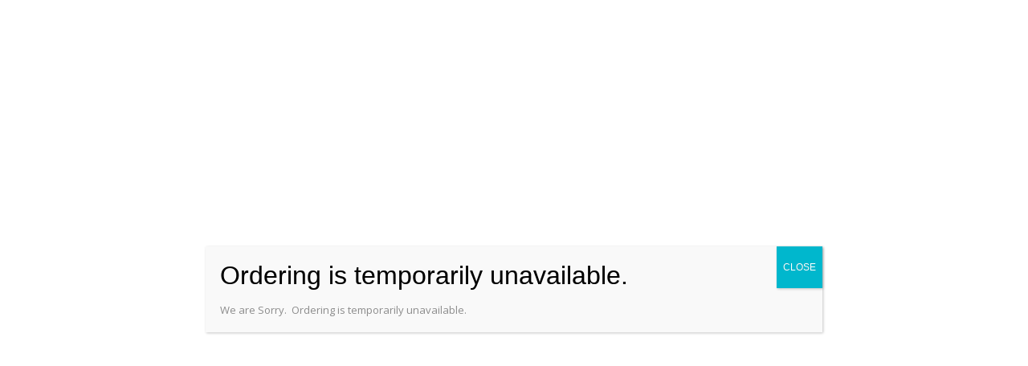

--- FILE ---
content_type: text/html; charset=UTF-8
request_url: https://www.garagedoorweatherseal.com/product-category/dock-leveler-seals/
body_size: 13044
content:










<!DOCTYPE html>



<!--[if lt IE 7 ]> <html lang="en-US" class="no-js ie6"> <![endif]-->



<!--[if IE 7 ]>    <html lang="en-US" class="no-js ie7"> <![endif]-->



<!--[if IE 8 ]>    <html lang="en-US" class="no-js ie8"> <![endif]-->



<!--[if IE 9 ]>    <html lang="en-US" class="no-js ie9"> <![endif]-->



<!--[if (gt IE 9)|!(IE)]><!--> <html lang="en-US" class="no-js"> <!--<![endif]-->



<head>







<title>Dock Leveler Seals Archives - Garage Door Weather Seal</title>



<meta http-equiv="Content-Type" content="text/html; charset=UTF-8" />



<meta name="viewport" content="width=device-width,initial-scale=1">



<!-- The main stylesheet -->



<link rel="stylesheet" href="https://www.garagedoorweatherseal.com/wp-content/themes/woostore/style.css">



<link href='https://fonts.googleapis.com/css?family=Bree+Serif' rel='stylesheet' type='text/css'>



<link href='https://fonts.googleapis.com/css?family=Open+Sans:400italic,600italic,700italic,400,600,700' rel='stylesheet' type='text/css'>

<link href='https://fonts.googleapis.com/css?family=Roboto:400,500,700' rel='stylesheet' type='text/css'>

<link href='https://fonts.googleapis.com/css?family=Roboto+Condensed:400,700' rel='stylesheet' type='text/css'>





<link rel="alternate" type="application/rss+xml" title="RSS 2.0" href="https://www.garagedoorweatherseal.com/feed/" />







<link rel="pingback" href="https://www.garagedoorweatherseal.com/xmlrpc.php" />







<!-- Load Modernizr which enables HTML5 elements & feature detects -->



<script src="https://www.garagedoorweatherseal.com/wp-content/themes/woostore/includes/js/libs/modernizr-2.0.6.min.js"></script>	



      



<meta name='robots' content='index, follow, max-image-preview:large, max-snippet:-1, max-video-preview:-1' />

	<!-- This site is optimized with the Yoast SEO plugin v22.2 - https://yoast.com/wordpress/plugins/seo/ -->
	<link rel="canonical" href="https://www.garagedoorweatherseal.com/product-category/dock-leveler-seals/" />
	<meta property="og:locale" content="en_US" />
	<meta property="og:type" content="article" />
	<meta property="og:title" content="Dock Leveler Seals Archives - Garage Door Weather Seal" />
	<meta property="og:url" content="https://www.garagedoorweatherseal.com/product-category/dock-leveler-seals/" />
	<meta property="og:site_name" content="Garage Door Weather Seal" />
	<meta name="twitter:card" content="summary_large_image" />
	<script type="application/ld+json" class="yoast-schema-graph">{"@context":"https://schema.org","@graph":[{"@type":"CollectionPage","@id":"https://www.garagedoorweatherseal.com/product-category/dock-leveler-seals/","url":"https://www.garagedoorweatherseal.com/product-category/dock-leveler-seals/","name":"Dock Leveler Seals Archives - Garage Door Weather Seal","isPartOf":{"@id":"https://www.garagedoorweatherseal.com/#website"},"primaryImageOfPage":{"@id":"https://www.garagedoorweatherseal.com/product-category/dock-leveler-seals/#primaryimage"},"image":{"@id":"https://www.garagedoorweatherseal.com/product-category/dock-leveler-seals/#primaryimage"},"thumbnailUrl":"https://www.garagedoorweatherseal.com/wp-content/uploads/2016/03/dockleveler.jpg","breadcrumb":{"@id":"https://www.garagedoorweatherseal.com/product-category/dock-leveler-seals/#breadcrumb"},"inLanguage":"en-US"},{"@type":"ImageObject","inLanguage":"en-US","@id":"https://www.garagedoorweatherseal.com/product-category/dock-leveler-seals/#primaryimage","url":"https://www.garagedoorweatherseal.com/wp-content/uploads/2016/03/dockleveler.jpg","contentUrl":"https://www.garagedoorweatherseal.com/wp-content/uploads/2016/03/dockleveler.jpg","width":942,"height":942},{"@type":"BreadcrumbList","@id":"https://www.garagedoorweatherseal.com/product-category/dock-leveler-seals/#breadcrumb","itemListElement":[{"@type":"ListItem","position":1,"name":"Home","item":"https://www.garagedoorweatherseal.com/"},{"@type":"ListItem","position":2,"name":"Dock Leveler Seals"}]},{"@type":"WebSite","@id":"https://www.garagedoorweatherseal.com/#website","url":"https://www.garagedoorweatherseal.com/","name":"Garage Door Weather Seal","description":"","potentialAction":[{"@type":"SearchAction","target":{"@type":"EntryPoint","urlTemplate":"https://www.garagedoorweatherseal.com/?s={search_term_string}"},"query-input":"required name=search_term_string"}],"inLanguage":"en-US"}]}</script>
	<!-- / Yoast SEO plugin. -->


<link rel='dns-prefetch' href='//www.googletagmanager.com' />
<link rel="alternate" type="application/rss+xml" title="Garage Door Weather Seal &raquo; Feed" href="https://www.garagedoorweatherseal.com/feed/" />
<link rel="alternate" type="application/rss+xml" title="Garage Door Weather Seal &raquo; Comments Feed" href="https://www.garagedoorweatherseal.com/comments/feed/" />
<link rel="alternate" type="application/rss+xml" title="Garage Door Weather Seal &raquo; Dock Leveler Seals Category Feed" href="https://www.garagedoorweatherseal.com/product-category/dock-leveler-seals/feed/" />
<script type="text/javascript">
/* <![CDATA[ */
window._wpemojiSettings = {"baseUrl":"https:\/\/s.w.org\/images\/core\/emoji\/14.0.0\/72x72\/","ext":".png","svgUrl":"https:\/\/s.w.org\/images\/core\/emoji\/14.0.0\/svg\/","svgExt":".svg","source":{"concatemoji":"https:\/\/www.garagedoorweatherseal.com\/wp-includes\/js\/wp-emoji-release.min.js?ver=6.4.7"}};
/*! This file is auto-generated */
!function(i,n){var o,s,e;function c(e){try{var t={supportTests:e,timestamp:(new Date).valueOf()};sessionStorage.setItem(o,JSON.stringify(t))}catch(e){}}function p(e,t,n){e.clearRect(0,0,e.canvas.width,e.canvas.height),e.fillText(t,0,0);var t=new Uint32Array(e.getImageData(0,0,e.canvas.width,e.canvas.height).data),r=(e.clearRect(0,0,e.canvas.width,e.canvas.height),e.fillText(n,0,0),new Uint32Array(e.getImageData(0,0,e.canvas.width,e.canvas.height).data));return t.every(function(e,t){return e===r[t]})}function u(e,t,n){switch(t){case"flag":return n(e,"\ud83c\udff3\ufe0f\u200d\u26a7\ufe0f","\ud83c\udff3\ufe0f\u200b\u26a7\ufe0f")?!1:!n(e,"\ud83c\uddfa\ud83c\uddf3","\ud83c\uddfa\u200b\ud83c\uddf3")&&!n(e,"\ud83c\udff4\udb40\udc67\udb40\udc62\udb40\udc65\udb40\udc6e\udb40\udc67\udb40\udc7f","\ud83c\udff4\u200b\udb40\udc67\u200b\udb40\udc62\u200b\udb40\udc65\u200b\udb40\udc6e\u200b\udb40\udc67\u200b\udb40\udc7f");case"emoji":return!n(e,"\ud83e\udef1\ud83c\udffb\u200d\ud83e\udef2\ud83c\udfff","\ud83e\udef1\ud83c\udffb\u200b\ud83e\udef2\ud83c\udfff")}return!1}function f(e,t,n){var r="undefined"!=typeof WorkerGlobalScope&&self instanceof WorkerGlobalScope?new OffscreenCanvas(300,150):i.createElement("canvas"),a=r.getContext("2d",{willReadFrequently:!0}),o=(a.textBaseline="top",a.font="600 32px Arial",{});return e.forEach(function(e){o[e]=t(a,e,n)}),o}function t(e){var t=i.createElement("script");t.src=e,t.defer=!0,i.head.appendChild(t)}"undefined"!=typeof Promise&&(o="wpEmojiSettingsSupports",s=["flag","emoji"],n.supports={everything:!0,everythingExceptFlag:!0},e=new Promise(function(e){i.addEventListener("DOMContentLoaded",e,{once:!0})}),new Promise(function(t){var n=function(){try{var e=JSON.parse(sessionStorage.getItem(o));if("object"==typeof e&&"number"==typeof e.timestamp&&(new Date).valueOf()<e.timestamp+604800&&"object"==typeof e.supportTests)return e.supportTests}catch(e){}return null}();if(!n){if("undefined"!=typeof Worker&&"undefined"!=typeof OffscreenCanvas&&"undefined"!=typeof URL&&URL.createObjectURL&&"undefined"!=typeof Blob)try{var e="postMessage("+f.toString()+"("+[JSON.stringify(s),u.toString(),p.toString()].join(",")+"));",r=new Blob([e],{type:"text/javascript"}),a=new Worker(URL.createObjectURL(r),{name:"wpTestEmojiSupports"});return void(a.onmessage=function(e){c(n=e.data),a.terminate(),t(n)})}catch(e){}c(n=f(s,u,p))}t(n)}).then(function(e){for(var t in e)n.supports[t]=e[t],n.supports.everything=n.supports.everything&&n.supports[t],"flag"!==t&&(n.supports.everythingExceptFlag=n.supports.everythingExceptFlag&&n.supports[t]);n.supports.everythingExceptFlag=n.supports.everythingExceptFlag&&!n.supports.flag,n.DOMReady=!1,n.readyCallback=function(){n.DOMReady=!0}}).then(function(){return e}).then(function(){var e;n.supports.everything||(n.readyCallback(),(e=n.source||{}).concatemoji?t(e.concatemoji):e.wpemoji&&e.twemoji&&(t(e.twemoji),t(e.wpemoji)))}))}((window,document),window._wpemojiSettings);
/* ]]> */
</script>
<link rel='stylesheet' id='twb-open-sans-css' href='https://fonts.googleapis.com/css?family=Open+Sans%3A300%2C400%2C500%2C600%2C700%2C800&#038;display=swap&#038;ver=6.4.7' type='text/css' media='all' />
<link rel='stylesheet' id='twb-global-css' href='https://www.garagedoorweatherseal.com/wp-content/plugins/form-maker/booster/assets/css/global.css?ver=1.0.0' type='text/css' media='all' />
<style id='wp-emoji-styles-inline-css' type='text/css'>

	img.wp-smiley, img.emoji {
		display: inline !important;
		border: none !important;
		box-shadow: none !important;
		height: 1em !important;
		width: 1em !important;
		margin: 0 0.07em !important;
		vertical-align: -0.1em !important;
		background: none !important;
		padding: 0 !important;
	}
</style>
<link rel='stylesheet' id='wp-block-library-css' href='https://www.garagedoorweatherseal.com/wp-includes/css/dist/block-library/style.min.css?ver=6.4.7' type='text/css' media='all' />
<link rel='stylesheet' id='wc-blocks-vendors-style-css' href='https://www.garagedoorweatherseal.com/wp-content/plugins/woocommerce/packages/woocommerce-blocks/build/wc-blocks-vendors-style.css?ver=10.2.4' type='text/css' media='all' />
<link rel='stylesheet' id='wc-blocks-style-css' href='https://www.garagedoorweatherseal.com/wp-content/plugins/woocommerce/packages/woocommerce-blocks/build/wc-blocks-style.css?ver=10.2.4' type='text/css' media='all' />
<style id='classic-theme-styles-inline-css' type='text/css'>
/*! This file is auto-generated */
.wp-block-button__link{color:#fff;background-color:#32373c;border-radius:9999px;box-shadow:none;text-decoration:none;padding:calc(.667em + 2px) calc(1.333em + 2px);font-size:1.125em}.wp-block-file__button{background:#32373c;color:#fff;text-decoration:none}
</style>
<style id='global-styles-inline-css' type='text/css'>
body{--wp--preset--color--black: #000000;--wp--preset--color--cyan-bluish-gray: #abb8c3;--wp--preset--color--white: #ffffff;--wp--preset--color--pale-pink: #f78da7;--wp--preset--color--vivid-red: #cf2e2e;--wp--preset--color--luminous-vivid-orange: #ff6900;--wp--preset--color--luminous-vivid-amber: #fcb900;--wp--preset--color--light-green-cyan: #7bdcb5;--wp--preset--color--vivid-green-cyan: #00d084;--wp--preset--color--pale-cyan-blue: #8ed1fc;--wp--preset--color--vivid-cyan-blue: #0693e3;--wp--preset--color--vivid-purple: #9b51e0;--wp--preset--gradient--vivid-cyan-blue-to-vivid-purple: linear-gradient(135deg,rgba(6,147,227,1) 0%,rgb(155,81,224) 100%);--wp--preset--gradient--light-green-cyan-to-vivid-green-cyan: linear-gradient(135deg,rgb(122,220,180) 0%,rgb(0,208,130) 100%);--wp--preset--gradient--luminous-vivid-amber-to-luminous-vivid-orange: linear-gradient(135deg,rgba(252,185,0,1) 0%,rgba(255,105,0,1) 100%);--wp--preset--gradient--luminous-vivid-orange-to-vivid-red: linear-gradient(135deg,rgba(255,105,0,1) 0%,rgb(207,46,46) 100%);--wp--preset--gradient--very-light-gray-to-cyan-bluish-gray: linear-gradient(135deg,rgb(238,238,238) 0%,rgb(169,184,195) 100%);--wp--preset--gradient--cool-to-warm-spectrum: linear-gradient(135deg,rgb(74,234,220) 0%,rgb(151,120,209) 20%,rgb(207,42,186) 40%,rgb(238,44,130) 60%,rgb(251,105,98) 80%,rgb(254,248,76) 100%);--wp--preset--gradient--blush-light-purple: linear-gradient(135deg,rgb(255,206,236) 0%,rgb(152,150,240) 100%);--wp--preset--gradient--blush-bordeaux: linear-gradient(135deg,rgb(254,205,165) 0%,rgb(254,45,45) 50%,rgb(107,0,62) 100%);--wp--preset--gradient--luminous-dusk: linear-gradient(135deg,rgb(255,203,112) 0%,rgb(199,81,192) 50%,rgb(65,88,208) 100%);--wp--preset--gradient--pale-ocean: linear-gradient(135deg,rgb(255,245,203) 0%,rgb(182,227,212) 50%,rgb(51,167,181) 100%);--wp--preset--gradient--electric-grass: linear-gradient(135deg,rgb(202,248,128) 0%,rgb(113,206,126) 100%);--wp--preset--gradient--midnight: linear-gradient(135deg,rgb(2,3,129) 0%,rgb(40,116,252) 100%);--wp--preset--font-size--small: 13px;--wp--preset--font-size--medium: 20px;--wp--preset--font-size--large: 36px;--wp--preset--font-size--x-large: 42px;--wp--preset--spacing--20: 0.44rem;--wp--preset--spacing--30: 0.67rem;--wp--preset--spacing--40: 1rem;--wp--preset--spacing--50: 1.5rem;--wp--preset--spacing--60: 2.25rem;--wp--preset--spacing--70: 3.38rem;--wp--preset--spacing--80: 5.06rem;--wp--preset--shadow--natural: 6px 6px 9px rgba(0, 0, 0, 0.2);--wp--preset--shadow--deep: 12px 12px 50px rgba(0, 0, 0, 0.4);--wp--preset--shadow--sharp: 6px 6px 0px rgba(0, 0, 0, 0.2);--wp--preset--shadow--outlined: 6px 6px 0px -3px rgba(255, 255, 255, 1), 6px 6px rgba(0, 0, 0, 1);--wp--preset--shadow--crisp: 6px 6px 0px rgba(0, 0, 0, 1);}:where(.is-layout-flex){gap: 0.5em;}:where(.is-layout-grid){gap: 0.5em;}body .is-layout-flow > .alignleft{float: left;margin-inline-start: 0;margin-inline-end: 2em;}body .is-layout-flow > .alignright{float: right;margin-inline-start: 2em;margin-inline-end: 0;}body .is-layout-flow > .aligncenter{margin-left: auto !important;margin-right: auto !important;}body .is-layout-constrained > .alignleft{float: left;margin-inline-start: 0;margin-inline-end: 2em;}body .is-layout-constrained > .alignright{float: right;margin-inline-start: 2em;margin-inline-end: 0;}body .is-layout-constrained > .aligncenter{margin-left: auto !important;margin-right: auto !important;}body .is-layout-constrained > :where(:not(.alignleft):not(.alignright):not(.alignfull)){max-width: var(--wp--style--global--content-size);margin-left: auto !important;margin-right: auto !important;}body .is-layout-constrained > .alignwide{max-width: var(--wp--style--global--wide-size);}body .is-layout-flex{display: flex;}body .is-layout-flex{flex-wrap: wrap;align-items: center;}body .is-layout-flex > *{margin: 0;}body .is-layout-grid{display: grid;}body .is-layout-grid > *{margin: 0;}:where(.wp-block-columns.is-layout-flex){gap: 2em;}:where(.wp-block-columns.is-layout-grid){gap: 2em;}:where(.wp-block-post-template.is-layout-flex){gap: 1.25em;}:where(.wp-block-post-template.is-layout-grid){gap: 1.25em;}.has-black-color{color: var(--wp--preset--color--black) !important;}.has-cyan-bluish-gray-color{color: var(--wp--preset--color--cyan-bluish-gray) !important;}.has-white-color{color: var(--wp--preset--color--white) !important;}.has-pale-pink-color{color: var(--wp--preset--color--pale-pink) !important;}.has-vivid-red-color{color: var(--wp--preset--color--vivid-red) !important;}.has-luminous-vivid-orange-color{color: var(--wp--preset--color--luminous-vivid-orange) !important;}.has-luminous-vivid-amber-color{color: var(--wp--preset--color--luminous-vivid-amber) !important;}.has-light-green-cyan-color{color: var(--wp--preset--color--light-green-cyan) !important;}.has-vivid-green-cyan-color{color: var(--wp--preset--color--vivid-green-cyan) !important;}.has-pale-cyan-blue-color{color: var(--wp--preset--color--pale-cyan-blue) !important;}.has-vivid-cyan-blue-color{color: var(--wp--preset--color--vivid-cyan-blue) !important;}.has-vivid-purple-color{color: var(--wp--preset--color--vivid-purple) !important;}.has-black-background-color{background-color: var(--wp--preset--color--black) !important;}.has-cyan-bluish-gray-background-color{background-color: var(--wp--preset--color--cyan-bluish-gray) !important;}.has-white-background-color{background-color: var(--wp--preset--color--white) !important;}.has-pale-pink-background-color{background-color: var(--wp--preset--color--pale-pink) !important;}.has-vivid-red-background-color{background-color: var(--wp--preset--color--vivid-red) !important;}.has-luminous-vivid-orange-background-color{background-color: var(--wp--preset--color--luminous-vivid-orange) !important;}.has-luminous-vivid-amber-background-color{background-color: var(--wp--preset--color--luminous-vivid-amber) !important;}.has-light-green-cyan-background-color{background-color: var(--wp--preset--color--light-green-cyan) !important;}.has-vivid-green-cyan-background-color{background-color: var(--wp--preset--color--vivid-green-cyan) !important;}.has-pale-cyan-blue-background-color{background-color: var(--wp--preset--color--pale-cyan-blue) !important;}.has-vivid-cyan-blue-background-color{background-color: var(--wp--preset--color--vivid-cyan-blue) !important;}.has-vivid-purple-background-color{background-color: var(--wp--preset--color--vivid-purple) !important;}.has-black-border-color{border-color: var(--wp--preset--color--black) !important;}.has-cyan-bluish-gray-border-color{border-color: var(--wp--preset--color--cyan-bluish-gray) !important;}.has-white-border-color{border-color: var(--wp--preset--color--white) !important;}.has-pale-pink-border-color{border-color: var(--wp--preset--color--pale-pink) !important;}.has-vivid-red-border-color{border-color: var(--wp--preset--color--vivid-red) !important;}.has-luminous-vivid-orange-border-color{border-color: var(--wp--preset--color--luminous-vivid-orange) !important;}.has-luminous-vivid-amber-border-color{border-color: var(--wp--preset--color--luminous-vivid-amber) !important;}.has-light-green-cyan-border-color{border-color: var(--wp--preset--color--light-green-cyan) !important;}.has-vivid-green-cyan-border-color{border-color: var(--wp--preset--color--vivid-green-cyan) !important;}.has-pale-cyan-blue-border-color{border-color: var(--wp--preset--color--pale-cyan-blue) !important;}.has-vivid-cyan-blue-border-color{border-color: var(--wp--preset--color--vivid-cyan-blue) !important;}.has-vivid-purple-border-color{border-color: var(--wp--preset--color--vivid-purple) !important;}.has-vivid-cyan-blue-to-vivid-purple-gradient-background{background: var(--wp--preset--gradient--vivid-cyan-blue-to-vivid-purple) !important;}.has-light-green-cyan-to-vivid-green-cyan-gradient-background{background: var(--wp--preset--gradient--light-green-cyan-to-vivid-green-cyan) !important;}.has-luminous-vivid-amber-to-luminous-vivid-orange-gradient-background{background: var(--wp--preset--gradient--luminous-vivid-amber-to-luminous-vivid-orange) !important;}.has-luminous-vivid-orange-to-vivid-red-gradient-background{background: var(--wp--preset--gradient--luminous-vivid-orange-to-vivid-red) !important;}.has-very-light-gray-to-cyan-bluish-gray-gradient-background{background: var(--wp--preset--gradient--very-light-gray-to-cyan-bluish-gray) !important;}.has-cool-to-warm-spectrum-gradient-background{background: var(--wp--preset--gradient--cool-to-warm-spectrum) !important;}.has-blush-light-purple-gradient-background{background: var(--wp--preset--gradient--blush-light-purple) !important;}.has-blush-bordeaux-gradient-background{background: var(--wp--preset--gradient--blush-bordeaux) !important;}.has-luminous-dusk-gradient-background{background: var(--wp--preset--gradient--luminous-dusk) !important;}.has-pale-ocean-gradient-background{background: var(--wp--preset--gradient--pale-ocean) !important;}.has-electric-grass-gradient-background{background: var(--wp--preset--gradient--electric-grass) !important;}.has-midnight-gradient-background{background: var(--wp--preset--gradient--midnight) !important;}.has-small-font-size{font-size: var(--wp--preset--font-size--small) !important;}.has-medium-font-size{font-size: var(--wp--preset--font-size--medium) !important;}.has-large-font-size{font-size: var(--wp--preset--font-size--large) !important;}.has-x-large-font-size{font-size: var(--wp--preset--font-size--x-large) !important;}
.wp-block-navigation a:where(:not(.wp-element-button)){color: inherit;}
:where(.wp-block-post-template.is-layout-flex){gap: 1.25em;}:where(.wp-block-post-template.is-layout-grid){gap: 1.25em;}
:where(.wp-block-columns.is-layout-flex){gap: 2em;}:where(.wp-block-columns.is-layout-grid){gap: 2em;}
.wp-block-pullquote{font-size: 1.5em;line-height: 1.6;}
</style>
<link rel='stylesheet' id='contact-form-7-css' href='https://www.garagedoorweatherseal.com/wp-content/plugins/contact-form-7/includes/css/styles.css?ver=5.9.2' type='text/css' media='all' />
<style id='contact-form-7-inline-css' type='text/css'>
.wpcf7 .wpcf7-recaptcha iframe {margin-bottom: 0;}.wpcf7 .wpcf7-recaptcha[data-align="center"] > div {margin: 0 auto;}.wpcf7 .wpcf7-recaptcha[data-align="right"] > div {margin: 0 0 0 auto;}
</style>
<link rel='stylesheet' id='wpa-css-css' href='https://www.garagedoorweatherseal.com/wp-content/plugins/honeypot/includes/css/wpa.css?ver=2.1.18' type='text/css' media='all' />
<style id='woocommerce-inline-inline-css' type='text/css'>
.woocommerce form .form-row .required { visibility: visible; }
</style>
<link rel='stylesheet' id='flexslider-css' href='https://www.garagedoorweatherseal.com/wp-content/plugins/flexslider-hg/css/flexslider.css?ver=6.4.7' type='text/css' media='all' />
<link rel='stylesheet' id='sv-wc-payment-gateway-payment-form-v5_10_12-css' href='https://www.garagedoorweatherseal.com/wp-content/plugins/woocommerce-gateway-authorize-net-cim/vendor/skyverge/wc-plugin-framework/woocommerce/payment-gateway/assets/css/frontend/sv-wc-payment-gateway-payment-form.min.css?ver=5.10.12' type='text/css' media='all' />
<link rel='stylesheet' id='popup-maker-site-css' href='//www.garagedoorweatherseal.com/wp-content/uploads/pum/pum-site-styles.css?generated=1702165720&#038;ver=1.18.2' type='text/css' media='all' />
<script type="text/javascript" src="https://www.garagedoorweatherseal.com/wp-includes/js/jquery/jquery.min.js?ver=3.7.1" id="jquery-core-js"></script>
<script type="text/javascript" src="https://www.garagedoorweatherseal.com/wp-includes/js/jquery/jquery-migrate.min.js?ver=3.4.1" id="jquery-migrate-js"></script>
<script type="text/javascript" src="https://www.garagedoorweatherseal.com/wp-content/plugins/form-maker/booster/assets/js/circle-progress.js?ver=1.2.2" id="twb-circle-js"></script>
<script type="text/javascript" id="twb-global-js-extra">
/* <![CDATA[ */
var twb = {"nonce":"e1efd0b8f4","ajax_url":"https:\/\/www.garagedoorweatherseal.com\/wp-admin\/admin-ajax.php","plugin_url":"https:\/\/www.garagedoorweatherseal.com\/wp-content\/plugins\/form-maker\/booster","href":"https:\/\/www.garagedoorweatherseal.com\/wp-admin\/admin.php?page=twb_form-maker"};
var twb = {"nonce":"e1efd0b8f4","ajax_url":"https:\/\/www.garagedoorweatherseal.com\/wp-admin\/admin-ajax.php","plugin_url":"https:\/\/www.garagedoorweatherseal.com\/wp-content\/plugins\/form-maker\/booster","href":"https:\/\/www.garagedoorweatherseal.com\/wp-admin\/admin.php?page=twb_form-maker"};
/* ]]> */
</script>
<script type="text/javascript" src="https://www.garagedoorweatherseal.com/wp-content/plugins/form-maker/booster/assets/js/global.js?ver=1.0.0" id="twb-global-js"></script>
<script type="text/javascript" src="https://www.garagedoorweatherseal.com/wp-content/themes/woostore/includes/js/superfish.js?ver=6.4.7" id="superfish-js"></script>
<script type="text/javascript" src="https://www.garagedoorweatherseal.com/wp-content/themes/woostore/includes/js/woo_tabs.js?ver=6.4.7" id="wootabs-js"></script>
<script type="text/javascript" src="https://www.garagedoorweatherseal.com/wp-content/themes/woostore/includes/js/general.js?ver=6.4.7" id="general-js"></script>
<script type="text/javascript" src="https://www.garagedoorweatherseal.com/wp-content/themes/woostore/includes/js/jquery.uniform.min.js?ver=6.4.7" id="uniform-js"></script>
<link rel="https://api.w.org/" href="https://www.garagedoorweatherseal.com/wp-json/" /><link rel="alternate" type="application/json" href="https://www.garagedoorweatherseal.com/wp-json/wp/v2/product_cat/177" /><link rel="EditURI" type="application/rsd+xml" title="RSD" href="https://www.garagedoorweatherseal.com/xmlrpc.php?rsd" />
<meta name="generator" content="WordPress 6.4.7" />
<meta name="generator" content="WooCommerce 7.8.1" />

<!-- Theme version -->
<meta name="generator" content="WooStore 1.8.1" />
<meta name="generator" content="WooFramework 6.0.4" />
	<noscript><style>.woocommerce-product-gallery{ opacity: 1 !important; }</style></noscript>
			<style type="text/css" id="wp-custom-css">
			#pay_with_amazon{
	float:none;
}
.blink {
      animation: blinker 0.6s linear infinite;
      color: #1c87c9;
      font-size: 30px;
      font-weight: bold;
      font-family: sans-serif;
      }
@keyframes blinker {  
      50% { opacity: 0; }
      }
@keyframes blinker-two {  
      100% { opacity: 0; }
      }
.blink-two {
      animation: blinker-two 1.4s linear infinite;
			text-align:center;
      }
input.wpcf7-form-control.wpcf7-submit {
    background: #1c2a4d none repeat scroll 0 0;
    border-radius: 4px;
    margin: 15px 0 0 120px;
    font-family: Open Sans;
    font-weight: bold;
    padding: 10px 20px;
    text-transform: uppercase;
    color: white !important;
}
.product-shipping-class {
    color: red !important;
    font-size: 20px !important;
}		</style>
		



<!-- Google Webfonts -->
<link href="https://fonts.googleapis.com/css?family=Droid+Serif%3Aregular%2C%3Aitalic%2C%3A700%2C%3A700italic|Droid+Sans%3Aregular%2C%3A700" rel="stylesheet" type="text/css" />
<!-- Woo Custom Typography -->
<style type="text/css">
#logo .site-title a {font:bold 30px/1em 'Droid Serif', arial, sans-serif;color:#333333;}
#logo .site-description {font:normal 12px/1em 'Droid Sans', arial, sans-serif;color:#999999;}
</style>


<!-- Alt Stylesheet -->
<link href="https://www.garagedoorweatherseal.com/wp-content/themes/woostore/styles/black-white.css" rel="stylesheet" type="text/css" />

<!-- Custom Favicon -->
<link rel="shortcut icon" href="https://www.garagedoorweatherseal.com/wp-content/uploads/2015/12/favicon.ico"/>
<!-- Options Panel Custom CSS -->
<style type="text/css">
#logo img { display:none; } .site-title { display:block !important; }
.site-description { display:block !important; }
</style>


<!-- Woo Shortcodes CSS -->
<link href="https://www.garagedoorweatherseal.com/wp-content/themes/woostore/functions/css/shortcodes.css" rel="stylesheet" type="text/css" />

<!-- Custom Stylesheet -->
<link href="https://www.garagedoorweatherseal.com/wp-content/themes/woostore/custom.css" rel="stylesheet" type="text/css" />







<!-- <link rel="stylesheet" href="https://www.garagedoorweatherseal.com/wp-content/themes/woostore/responsive.css">

<script type="text/javascript" src="https://www.garagedoorweatherseal.com/wp-content/themes/woostore/includes/js/custom.js"></script> -->

<link href='https://fonts.googleapis.com/css?family=Open+Sans:400,600,700,300' rel='stylesheet' type='text/css'>








<!-- Load Google HTML5 shim to provide support for <IE9 -->



<!--[if lt IE 9]>



<script src="https://html5shim.googlecode.com/svn/trunk/html5.js"></script>



<![endif]-->



<script type="text/javascript" language="javascript">

    function showHideDiv()

    {

        if(document.getElementById('addTag').style.display == "block") {

            document.getElementById('addTag').style.display = "";

        }

        else {

            document.getElementById('addTag').style.display = "block";

        }

    }

</script>



<script type="text/javascript"> //<![CDATA[ 

var tlJsHost = ((window.location.protocol == "https:") ? "https://secure.comodo.com/" : "https://www.trustlogo.com/");

document.write(unescape("%3Cscript src='" + tlJsHost + "trustlogo/javascript/trustlogo.js' type='text/javascript'%3E%3C/script%3E"));

//]]>

</script>

</head>







<body class="archive tax-product_cat term-dock-leveler-seals term-177 layout-right-content theme-woostore woocommerce woocommerce-page woocommerce-no-js chrome alt-style-black-white">










<div id="wrapper">



	<div id="top">



		<div class="col-full">



			<div class="top-left">

				<ul>

					<li><a href="/my-account/">My Account</a></li>

					<li class="last"><a href="/cart/">Cart</a></li>

				</ul>

			</div>



			<div class="top-right">

				<ul>

					<li><a href="/contact-us/">sales@gdws.info</a></li>

					<li class="last"><a href="#">Call Us: (419) 206-8163 (Mon-Fri 8AM-4PM EST)</a></li>

				</ul>

			</div>



		</div>



	</div><!-- /#top -->





	<div id="header">



		<div class="col-full inner">



			<div class="header-left">



			<div id="logo">



				<a title="Garage Door Weather Seal" href="https://www.garagedoorweatherseal.com/"><img src="https://www.garagedoorweatherseal.com/wp-content/themes/woostore/images/logo.png" border="0" alt="Logo" /></a>



			</div><!-- /#logo -->

			

			</div><!---End of header-left---->



			<div class="header-right">



			


			<div id="btn-cart" class="fr">



	        	<a href="https://www.garagedoorweatherseal.com/cart/" title="View your shopping cart">



					<span> 



					0 items &ndash; <span class="woocommerce-Price-amount amount"><bdi><span class="woocommerce-Price-currencySymbol">&#36;</span>0.00</bdi></span>


					</span>



				</a>



	        </div>



         	


			<!-- search-top -->



			<div id="search-top">



	    		<form role="search" method="get" id="searchform" class="searchform" action="https://www.garagedoorweatherseal.com">



					<label class="screen-reader-text" for="s">Search for:</label>



					<input type="text" value="" name="s" id="s"  class="field s" placeholder="Search" />



					<input type="submit" class="submit btn" name="submit" value="Search">



					<input type="hidden" name="post_type" value="product" />	



				</form>



				<div class="fix"></div>



			</div><!-- /.search-top -->



			<div class="free-ship-icon">

				<a href="/shipping-information/">Free <span>Shipping</span></a>

			</div>


			<div class="youtube-icon">

				<a href="https://www.youtube.com/channel/UCyyBrPwMaqfhBRzI6I1X4xg" target="black"><img src="https://www.garagedoorweatherseal.com/wp-content/uploads/2016/03/Youtubechann.png" style="width:55px;height:55px;"></a>

			</div><!---End of free-ship-icon---->



			</div><!---End of header-right---->



		</div>



	</div><!-- /#header -->



	<div class="top-nav">

		<a onclick="showHideDiv()" class="menu-label">Menu</a>

		<div id="addTag">



		<ul id="main-nav" class="nav fl"><li id="menu-item-20012921" class="menu-item menu-item-type-custom menu-item-object-custom menu-item-home menu-item-20012921"><a href="https://www.garagedoorweatherseal.com/">Home</a></li>
<li id="menu-item-20011115" class="menu-item menu-item-type-custom menu-item-object-custom current-menu-ancestor current-menu-parent menu-item-has-children menu-item-20011115"><a href="#">Products</a>
<ul class="sub-menu">
	<li id="menu-item-16296" class="menu-item menu-item-type-taxonomy menu-item-object-product_cat menu-item-16296"><a href="https://www.garagedoorweatherseal.com/product-category/bead-style-seals/">Bead Style Seals</a></li>
	<li id="menu-item-16306" class="menu-item menu-item-type-taxonomy menu-item-object-product_cat menu-item-16306"><a href="https://www.garagedoorweatherseal.com/product-category/door-sweeps/">Door Sweeps</a></li>
	<li id="menu-item-16305" class="menu-item menu-item-type-taxonomy menu-item-object-product_cat menu-item-16305"><a href="https://www.garagedoorweatherseal.com/product-category/threshold-seals/">Threshold Seals</a></li>
	<li id="menu-item-16309" class="menu-item menu-item-type-taxonomy menu-item-object-product_cat menu-item-16309"><a href="https://www.garagedoorweatherseal.com/product-category/blade-seals/">Blade Seals</a></li>
	<li id="menu-item-16312" class="menu-item menu-item-type-taxonomy menu-item-object-product_cat menu-item-16312"><a href="https://www.garagedoorweatherseal.com/product-category/other-seals/">Other Seals</a></li>
	<li id="menu-item-16295" class="menu-item menu-item-type-taxonomy menu-item-object-product_cat menu-item-16295"><a href="https://www.garagedoorweatherseal.com/product-category/t-style-seals/">T Style Seals</a></li>
	<li id="menu-item-16308" class="menu-item menu-item-type-taxonomy menu-item-object-product_cat menu-item-16308"><a href="https://www.garagedoorweatherseal.com/product-category/brush-seals/">Brush Seals</a></li>
	<li id="menu-item-16299" class="menu-item menu-item-type-taxonomy menu-item-object-product_cat menu-item-16299"><a href="https://www.garagedoorweatherseal.com/product-category/overhead-door-seals/">Overhead Door Seals</a></li>
	<li id="menu-item-16298" class="menu-item menu-item-type-taxonomy menu-item-object-product_cat menu-item-16298"><a href="https://www.garagedoorweatherseal.com/product-category/wayne-dalton-seals/">Wayne Dalton Seals</a></li>
	<li id="menu-item-16297" class="menu-item menu-item-type-taxonomy menu-item-object-product_cat menu-item-16297"><a href="https://www.garagedoorweatherseal.com/product-category/bulb-style-seals/">Bulb Style Seals</a></li>
	<li id="menu-item-16307" class="menu-item menu-item-type-taxonomy menu-item-object-product_cat menu-item-16307"><a href="https://www.garagedoorweatherseal.com/product-category/passage-door-seal-kits/">Passage Door Seal Kits</a></li>
	<li id="menu-item-16302" class="menu-item menu-item-type-taxonomy menu-item-object-product_cat menu-item-16302"><a href="https://www.garagedoorweatherseal.com/product-category/weather-seal-bottom-kits/">Weather Seal Bottom Kits</a></li>
	<li id="menu-item-16300" class="menu-item menu-item-type-taxonomy menu-item-object-product_cat menu-item-16300"><a href="https://www.garagedoorweatherseal.com/product-category/clopay-seals/">Clopay Seals</a></li>
	<li id="menu-item-16310" class="menu-item menu-item-type-taxonomy menu-item-object-product_cat menu-item-16310"><a href="https://www.garagedoorweatherseal.com/product-category/rubber-sheeting/">Rubber Sheeting</a></li>
	<li id="menu-item-16313" class="menu-item menu-item-type-taxonomy menu-item-object-product_cat menu-item-16313"><a href="https://www.garagedoorweatherseal.com/product-category/weather-seal-retainer/">WEATHER SEAL Retainer</a></li>
	<li id="menu-item-16311" class="menu-item menu-item-type-taxonomy menu-item-object-product_cat current-menu-item menu-item-16311"><a href="https://www.garagedoorweatherseal.com/product-category/dock-leveler-seals/" aria-current="page">Dock Leveler Seals</a></li>
	<li id="menu-item-16304" class="menu-item menu-item-type-taxonomy menu-item-object-product_cat menu-item-16304"><a href="https://www.garagedoorweatherseal.com/product-category/side-and-top-seals/">Side and Top Seals</a></li>
	<li id="menu-item-16301" class="menu-item menu-item-type-taxonomy menu-item-object-product_cat menu-item-16301"><a href="https://www.garagedoorweatherseal.com/product-category/wood-door-seals/">Wood Door Seals</a></li>
</ul>
</li>
<li id="menu-item-808" class="menu-item menu-item-type-post_type menu-item-object-page menu-item-has-children menu-item-808"><a href="https://www.garagedoorweatherseal.com/about-us/">About Us</a>
<ul class="sub-menu">
	<li id="menu-item-20013124" class="menu-item menu-item-type-post_type menu-item-object-page menu-item-20013124"><a href="https://www.garagedoorweatherseal.com/technical-support-2/">Technical Support</a></li>
	<li id="menu-item-20013061" class="menu-item menu-item-type-post_type menu-item-object-page menu-item-20013061"><a href="https://www.garagedoorweatherseal.com/warranty-and-guarantees-2/">Warranty and Guarantees</a></li>
</ul>
</li>
<li id="menu-item-20011593" class="menu-item menu-item-type-post_type menu-item-object-page menu-item-has-children menu-item-20011593"><a href="https://www.garagedoorweatherseal.com/tutorials/">Tutorials</a>
<ul class="sub-menu">
	<li id="menu-item-20013017" class="menu-item menu-item-type-post_type menu-item-object-page menu-item-20013017"><a href="https://www.garagedoorweatherseal.com/garage-door-weather-seal-overview/">Garage Door Weather Seal Overview</a></li>
	<li id="menu-item-20013052" class="menu-item menu-item-type-post_type menu-item-object-page menu-item-20013052"><a href="https://www.garagedoorweatherseal.com/how-to-install-garage-door-weather-stripping/">How to Install Garage Door Weather Stripping</a></li>
	<li id="menu-item-20013147" class="menu-item menu-item-type-post_type menu-item-object-page menu-item-20013147"><a href="https://www.garagedoorweatherseal.com/storm-shield/">Storm Shield Peel and Stick Installation</a></li>
</ul>
</li>
<li id="menu-item-20011594" class="menu-item menu-item-type-post_type menu-item-object-page menu-item-20011594"><a href="https://www.garagedoorweatherseal.com/shipping-information/">Shipping Information</a></li>
<li id="menu-item-20021094" class="menu-item menu-item-type-post_type menu-item-object-page menu-item-20021094"><a href="https://www.garagedoorweatherseal.com/contact-us/">Contact Us</a></li>
</ul>
			

		</div><!----End of addTag---->

			

	</div><!---End of top-nav---->



	


	



	<div id="container" class="col-full">		<!-- #content Starts -->
			    <div id="content" class="col-full">

	        <!-- #main Starts -->
	        	        <div id="main" class="col-left">
	    <header class="woocommerce-products-header">
			<h1 class="woocommerce-products-header__title page-title">Dock Leveler Seals</h1>
	
	</header>
<div class="woocommerce-notices-wrapper"></div><p class="woocommerce-result-count">
	Showing the single result</p>
<form class="woocommerce-ordering" method="get">
	<select name="orderby" class="orderby" aria-label="Shop order">
					<option value="menu_order"  selected='selected'>Default sorting</option>
					<option value="popularity" >Sort by popularity</option>
					<option value="rating" >Sort by average rating</option>
					<option value="date" >Sort by latest</option>
					<option value="price" >Sort by price: low to high</option>
					<option value="price-desc" >Sort by price: high to low</option>
			</select>
	<input type="hidden" name="paged" value="1" />
	</form>
<ul class="products columns-2">
<li class="product type-product post-20012948 status-publish first instock product_cat-dock-leveler-seals has-post-thumbnail taxable shipping-taxable product-type-simple">
	<a href="https://www.garagedoorweatherseal.com/product/garage-door-weather-seal-dock-leveler-seals-overview/" class="woocommerce-LoopProduct-link woocommerce-loop-product__link"><img width="200" height="200" src="https://www.garagedoorweatherseal.com/wp-content/uploads/2016/03/dockleveler-200x200.jpg" class="attachment-woocommerce_thumbnail size-woocommerce_thumbnail" alt="" decoding="async" srcset="https://www.garagedoorweatherseal.com/wp-content/uploads/2016/03/dockleveler-200x200.jpg 200w, https://www.garagedoorweatherseal.com/wp-content/uploads/2016/03/dockleveler-100x100.jpg 100w, https://www.garagedoorweatherseal.com/wp-content/uploads/2016/03/dockleveler-300x300.jpg 300w, https://www.garagedoorweatherseal.com/wp-content/uploads/2016/03/dockleveler.jpg 942w" sizes="(max-width: 200px) 100vw, 200px" /><h3 class="woocommerce-loop-product__title">Garage Door Weather Seal &#8211; Dock Leveler Seals &#8211; Overview</h3>
</a></li>
</ul>
									</div><!-- /#main -->
	        	
<div id="sidebar" class="col-right">

	    <div class="primary">
		<div id="woocommerce_product_search-2" class="widget woocommerce widget_product_search"><h3>Quick Product Search</h3><form role="search" method="get" class="woocommerce-product-search" action="https://www.garagedoorweatherseal.com/">
	<label class="screen-reader-text" for="woocommerce-product-search-field-0">Search for:</label>
	<input type="search" id="woocommerce-product-search-field-0" class="search-field" placeholder="Search products&hellip;" value="" name="s" />
	<button type="submit" value="Search" class="">Search</button>
	<input type="hidden" name="post_type" value="product" />
</form>
</div><div id="text-4" class="widget widget_text"><h3>Our Categories</h3>			<div class="textwidget"><ul class="product-categories">
<li><a href="#">Products</a></li>
<li><a href="/product-category/bead-style-seals/">Bead Style Seals</a></li>
<li><a href="/product-category/blade-seals/">Blade Seals</a></li>
<li><a href="/product-category/brush-seals/">Brush Seals</a></li>
<li><a href="/product-category/bulb-style-seals/">Bulb Style Seals</a></li>
<li><a href="/product-category/clopay-seals/">Clopay Seals</a></li>
<li><a href="/product-category/dock-leveler-seals/">Dock Leveler Seals</a></li>
<li><a href="/product-category/door-sweeps/">Door Sweeps</a></li>
<li><a href="/product-category/other-seals/">Other Seals</a></li>
<li><a href="/product-category/overhead-door-seals/">Overhead Door Seals</a></li>
<li><a href="/product-category/passage-door-seal-kits/">Passage Door Seal Kits</a></li>
<li><a href="/product-category/rubber-sheeting/">Rubber Sheeting</a></li>
<li><a href="/product-category/side-and-top-seals/">Side and Top Seals</a></li>
<li><a href="/product-category/threshold-seals/">Threshold Seals</a></li>
<li><a href="/product-category/t-style-seals/">T Style Seals</a></li>
<li><a href="/product-category/wayne-dalton-seals/">Wayne Dalton Seals</a></li>
<li><a href="/product-category/weather-seal-bottom-kits/">Weather Seal Bottom Kits</a></li>
<li><a href="/product-category/weather-seal/weather-seal-retainer/">Weather Seal Retainer</a></li>
<li><a href="/product-category/wood-door-seals/">Wood Door Seals</a></li>
</ul></div>
		</div>		           
	</div>        
	    
	
</div><!-- /#sidebar -->


	    </div><!-- /#content -->
			    


	
    

  </div><!--/#container-->



	<div id="footer">

		<div class="col-full">

			<div id="copyright" class="col-left">

			Garage Door Weather Seal &copy; 2015. All Rights Reserved. <a href="/privacy-policy/">Privacy Policy</a> | <a href="/terms-of-use/"> Terms of Use </a> | <a href="/sitemap.xml"> Site Map</a>
			<p style="margin-top:3px;"><img border="0" alt="Payment" src="https://www.garagedoorweatherseal.com/wp-content/themes/woostore/images/payment-cards.png"></p>
			</div>

	

			<div id="credit" class="col-right">

			<span style="margin-top:3px;"><img border="0" alt="Authorize.Net Merchant - Click to Verify" src="https://www.garagedoorweatherseal.com/wp-content/themes/woostore/images/authorize-net.png"></span>

<span>

			<span>

			<script language="JavaScript" type="text/javascript">

TrustLogo("https://www.garagedoorweatherseal.com/wp-content/themes/woostore/images/ssl_cert.png", "CL1", "none");

</script>

<a  href="https://www.positivessl.com/" id="comodoTL">Positive SSL</a>

		</span>



			</div>



		</div>

	</div><!-- /#footer  -->



</div><!-- /#wrapper -->

<div id="pum-20029913" class="pum pum-overlay pum-theme-20029904 pum-theme-default-theme popmake-overlay auto_open click_open" data-popmake="{&quot;id&quot;:20029913,&quot;slug&quot;:&quot;disabled&quot;,&quot;theme_id&quot;:20029904,&quot;cookies&quot;:[],&quot;triggers&quot;:[{&quot;type&quot;:&quot;auto_open&quot;,&quot;settings&quot;:{&quot;delay&quot;:0}},{&quot;type&quot;:&quot;click_open&quot;,&quot;settings&quot;:{&quot;extra_selectors&quot;:&quot;&quot;,&quot;cookie_name&quot;:null}}],&quot;mobile_disabled&quot;:null,&quot;tablet_disabled&quot;:null,&quot;meta&quot;:{&quot;display&quot;:{&quot;stackable&quot;:false,&quot;overlay_disabled&quot;:false,&quot;scrollable_content&quot;:false,&quot;disable_reposition&quot;:false,&quot;size&quot;:&quot;medium&quot;,&quot;responsive_min_width&quot;:&quot;0%&quot;,&quot;responsive_min_width_unit&quot;:false,&quot;responsive_max_width&quot;:&quot;100%&quot;,&quot;responsive_max_width_unit&quot;:false,&quot;custom_width&quot;:&quot;640px&quot;,&quot;custom_width_unit&quot;:false,&quot;custom_height&quot;:&quot;380px&quot;,&quot;custom_height_unit&quot;:false,&quot;custom_height_auto&quot;:false,&quot;location&quot;:&quot;center&quot;,&quot;position_from_trigger&quot;:false,&quot;position_top&quot;:&quot;100&quot;,&quot;position_left&quot;:&quot;0&quot;,&quot;position_bottom&quot;:&quot;0&quot;,&quot;position_right&quot;:&quot;0&quot;,&quot;position_fixed&quot;:false,&quot;animation_type&quot;:&quot;fade&quot;,&quot;animation_speed&quot;:&quot;350&quot;,&quot;animation_origin&quot;:&quot;center top&quot;,&quot;overlay_zindex&quot;:false,&quot;zindex&quot;:&quot;1999999999&quot;},&quot;close&quot;:{&quot;text&quot;:&quot;&quot;,&quot;button_delay&quot;:&quot;0&quot;,&quot;overlay_click&quot;:false,&quot;esc_press&quot;:false,&quot;f4_press&quot;:false},&quot;click_open&quot;:[]}}" role="dialog" aria-modal="false"
								   	aria-labelledby="pum_popup_title_20029913">

	<div id="popmake-20029913" class="pum-container popmake theme-20029904 pum-responsive pum-responsive-medium responsive size-medium">

				

							<div id="pum_popup_title_20029913" class="pum-title popmake-title">
				Ordering is temporarily unavailable.			</div>
		

		

				<div class="pum-content popmake-content" tabindex="0">
			<p>We are Sorry.  Ordering is temporarily unavailable.</p>
		</div>


				

							<button type="button" class="pum-close popmake-close" aria-label="Close">
			CLOSE			</button>
		
	</div>

</div>
	<script type="text/javascript">
		(function () {
			var c = document.body.className;
			c = c.replace(/woocommerce-no-js/, 'woocommerce-js');
			document.body.className = c;
		})();
	</script>
	<script type="text/javascript" src="https://www.googletagmanager.com/gtag/js?id=37036439" id="google-tag-manager-js" data-wp-strategy="async"></script>
<script type="text/javascript" src="https://www.garagedoorweatherseal.com/wp-includes/js/dist/vendor/wp-polyfill-inert.min.js?ver=3.1.2" id="wp-polyfill-inert-js"></script>
<script type="text/javascript" src="https://www.garagedoorweatherseal.com/wp-includes/js/dist/vendor/regenerator-runtime.min.js?ver=0.14.0" id="regenerator-runtime-js"></script>
<script type="text/javascript" src="https://www.garagedoorweatherseal.com/wp-includes/js/dist/vendor/wp-polyfill.min.js?ver=3.15.0" id="wp-polyfill-js"></script>
<script type="text/javascript" src="https://www.garagedoorweatherseal.com/wp-includes/js/dist/hooks.min.js?ver=c6aec9a8d4e5a5d543a1" id="wp-hooks-js"></script>
<script type="text/javascript" src="https://www.garagedoorweatherseal.com/wp-includes/js/dist/i18n.min.js?ver=7701b0c3857f914212ef" id="wp-i18n-js"></script>
<script type="text/javascript" id="wp-i18n-js-after">
/* <![CDATA[ */
wp.i18n.setLocaleData( { 'text direction\u0004ltr': [ 'ltr' ] } );
/* ]]> */
</script>
<script type="text/javascript" id="woocommerce-google-analytics-integration-js-before">
/* <![CDATA[ */
var wcgai = {config: {"gtag_id":"37036439","tracker_function_name":"gtag","track_404":false,"allow_google_signals":false,"logged_in":false,"linker":{"domains":[],"allow_incoming":false},"custom_map":{"dimension1":"logged_in"},"events":["purchase","add_to_cart"],"identifier":null,"consent_modes":[{"analytics_storage":"denied","ad_storage":"denied","ad_user_data":"denied","ad_personalization":"denied","region":["AT","BE","BG","HR","CY","CZ","DK","EE","FI","FR","DE","GR","HU","IS","IE","IT","LV","LI","LT","LU","MT","NL","NO","PL","PT","RO","SK","SI","ES","SE","GB","CH"]}],"developer_id":"dOGY3NW"}};
/* ]]> */
</script>
<script type="text/javascript" src="https://www.garagedoorweatherseal.com/wp-content/plugins/woocommerce-google-analytics-integration/assets/js/build/main.js?ver=f14573b637e39845562b" id="woocommerce-google-analytics-integration-js"></script>
<script type="text/javascript" src="https://www.garagedoorweatherseal.com/wp-content/plugins/contact-form-7/includes/swv/js/index.js?ver=5.9.2" id="swv-js"></script>
<script type="text/javascript" id="contact-form-7-js-extra">
/* <![CDATA[ */
var wpcf7 = {"api":{"root":"https:\/\/www.garagedoorweatherseal.com\/wp-json\/","namespace":"contact-form-7\/v1"}};
/* ]]> */
</script>
<script type="text/javascript" src="https://www.garagedoorweatherseal.com/wp-content/plugins/contact-form-7/includes/js/index.js?ver=5.9.2" id="contact-form-7-js"></script>
<script type="text/javascript" src="https://www.garagedoorweatherseal.com/wp-content/plugins/honeypot/includes/js/wpa.js?ver=2.1.18" id="wpascript-js"></script>
<script type="text/javascript" id="wpascript-js-after">
/* <![CDATA[ */
wpa_field_info = {"wpa_field_name":"jdkzrx2762","wpa_field_value":941571,"wpa_add_test":"no"}
/* ]]> */
</script>
<script type="text/javascript" id="qppr_frontend_scripts-js-extra">
/* <![CDATA[ */
var qpprFrontData = {"linkData":{"http:\/\/www.garagedoorweatherseal.com\/product\/garage-door-weather-seal-bead-type-overview\/":[1,0,""],"http:\/\/www.garagedoorweatherseal.com\/product\/garage-door-weather-seal-bulb-type-overview\/":[1,0,""],"http:\/\/www.garagedoorweatherseal.com\/product\/garage-door-weather-seal-door-sweeps-overview\/":[1,0,""],"http:\/\/www.garagedoorweatherseal.com\/product\/garage-door-weather-seal-overhead-door-seals-overview\/":[1,0,""],"http:\/\/www.garagedoorweatherseal.com\/product\/garage-door-weather-seal-side-top-seals-overview\/":[1,0,""],"http:\/\/www.garagedoorweatherseal.com\/product\/garage-door-weather-seal-threshold-seals-overview\/":[1,0,""],"http:\/\/www.garagedoorweatherseal.com\/product\/garage-door-weather-seal-wood-door-seals-overview\/":[1,0,""],"http:\/\/www.garagedoorweatherseal.com\/product\/garage-door-weather-seal-brush-seals-overview\/":[1,0,""],"http:\/\/www.garagedoorweatherseal.com\/product\/garage-door-weather-seal-clopay-overview\/":[1,0,""],"http:\/\/www.garagedoorweatherseal.com\/product\/garage-door-weather-seal-wayne-dalton-seal-overview\/":[1,0,""],"http:\/\/www.garagedoorweatherseal.com\/product\/garage-door-weather-seal-weather-seal-bottom-kits-overview\/":[1,0,""],"http:\/\/www.garagedoorweatherseal.com\/product\/garage-door-weather-seal-t-style-seals-overview\/":[1,0,""],"http:\/\/www.garagedoorweatherseal.com\/product\/garage-door-weather-seal-passage-door-seal-kits-overview\/":[1,0,""],"http:\/\/www.garagedoorweatherseal.com\/product\/garage-door-weather-seal-dock-leveler-seals-overview\/":[1,0,""],"http:\/\/www.garagedoorweatherseal.com\/product\/garage-door-weather-seal-blade-seal-overview\/":[1,0,""],"http:\/\/www.garagedoorweatherseal.com\/product\/garage-door-weather-seal-rubber-sheeting-overview\/":[1,0,""],"http:\/\/www.garagedoorweatherseal.com\/product\/garage-door-weather-seal-weather-seal-retainer-overview\/":[1,0,""]},"siteURL":"https:\/\/www.garagedoorweatherseal.com","siteURLq":"https:\/\/www.garagedoorweatherseal.com"};
/* ]]> */
</script>
<script type="text/javascript" src="https://www.garagedoorweatherseal.com/wp-content/plugins/quick-pagepost-redirect-plugin/js/qppr_frontend_script.min.js?ver=5.2.4" id="qppr_frontend_scripts-js"></script>
<script type="text/javascript" src="https://www.garagedoorweatherseal.com/wp-content/plugins/woocommerce/assets/js/jquery-blockui/jquery.blockUI.min.js?ver=2.7.0-wc.7.8.1" id="jquery-blockui-js"></script>
<script type="text/javascript" id="wc-add-to-cart-js-extra">
/* <![CDATA[ */
var wc_add_to_cart_params = {"ajax_url":"\/wp-admin\/admin-ajax.php","wc_ajax_url":"\/?wc-ajax=%%endpoint%%","i18n_view_cart":"View cart","cart_url":"https:\/\/www.garagedoorweatherseal.com\/cart\/","is_cart":"","cart_redirect_after_add":"no"};
/* ]]> */
</script>
<script type="text/javascript" src="https://www.garagedoorweatherseal.com/wp-content/plugins/woocommerce/assets/js/frontend/add-to-cart.min.js?ver=7.8.1" id="wc-add-to-cart-js"></script>
<script type="text/javascript" src="https://www.garagedoorweatherseal.com/wp-content/plugins/woocommerce/assets/js/js-cookie/js.cookie.min.js?ver=2.1.4-wc.7.8.1" id="js-cookie-js"></script>
<script type="text/javascript" id="woocommerce-js-extra">
/* <![CDATA[ */
var woocommerce_params = {"ajax_url":"\/wp-admin\/admin-ajax.php","wc_ajax_url":"\/?wc-ajax=%%endpoint%%"};
/* ]]> */
</script>
<script type="text/javascript" src="https://www.garagedoorweatherseal.com/wp-content/plugins/woocommerce/assets/js/frontend/woocommerce.min.js?ver=7.8.1" id="woocommerce-js"></script>
<script type="text/javascript" src="https://www.garagedoorweatherseal.com/wp-content/plugins/woocommerce/assets/js/flexslider/jquery.flexslider.min.js?ver=2.7.2-wc.7.8.1" id="flexslider-js"></script>
<script type="text/javascript" src="https://www.garagedoorweatherseal.com/wp-content/plugins/woocommerce/assets/js/jquery-payment/jquery.payment.min.js?ver=3.0.0-wc.7.8.1" id="jquery-payment-js"></script>
<script type="text/javascript" id="sv-wc-payment-gateway-payment-form-v5_10_12-js-extra">
/* <![CDATA[ */
var sv_wc_payment_gateway_payment_form_params = {"card_number_missing":"Card number is missing","card_number_invalid":"Card number is invalid","card_number_digits_invalid":"Card number is invalid (only digits allowed)","card_number_length_invalid":"Card number is invalid (wrong length)","cvv_missing":"Card security code is missing","cvv_digits_invalid":"Card security code is invalid (only digits are allowed)","cvv_length_invalid":"Card security code is invalid (must be 3 or 4 digits)","card_exp_date_invalid":"Card expiration date is invalid","check_number_digits_invalid":"Check Number is invalid (only digits are allowed)","check_number_missing":"Check Number is missing","drivers_license_state_missing":"Drivers license state is missing","drivers_license_number_missing":"Drivers license number is missing","drivers_license_number_invalid":"Drivers license number is invalid","account_number_missing":"Account Number is missing","account_number_invalid":"Account Number is invalid (only digits are allowed)","account_number_length_invalid":"Account number is invalid (must be between 5 and 17 digits)","routing_number_missing":"Routing Number is missing","routing_number_digits_invalid":"Routing Number is invalid (only digits are allowed)","routing_number_length_invalid":"Routing number is invalid (must be 9 digits)"};
/* ]]> */
</script>
<script type="text/javascript" src="https://www.garagedoorweatherseal.com/wp-content/plugins/woocommerce-gateway-authorize-net-cim/vendor/skyverge/wc-plugin-framework/woocommerce/payment-gateway/assets/dist/frontend/sv-wc-payment-gateway-payment-form.js?ver=5.10.12" id="sv-wc-payment-gateway-payment-form-v5_10_12-js"></script>
<script type="text/javascript" src="https://www.garagedoorweatherseal.com/wp-content/plugins/woocommerce-gateway-authorize-net-cim/assets/js/frontend/wc-authorize-net-cim.min.js?ver=3.7.1" id="wc-authorize-net-cim-js"></script>
<script type="text/javascript" src="https://www.garagedoorweatherseal.com/wp-includes/js/jquery/ui/core.min.js?ver=1.13.2" id="jquery-ui-core-js"></script>
<script type="text/javascript" id="popup-maker-site-js-extra">
/* <![CDATA[ */
var pum_vars = {"version":"1.18.2","pm_dir_url":"https:\/\/www.garagedoorweatherseal.com\/wp-content\/plugins\/popup-maker\/","ajaxurl":"https:\/\/www.garagedoorweatherseal.com\/wp-admin\/admin-ajax.php","restapi":"https:\/\/www.garagedoorweatherseal.com\/wp-json\/pum\/v1","rest_nonce":null,"default_theme":"20029904","debug_mode":"","disable_tracking":"","home_url":"\/","message_position":"top","core_sub_forms_enabled":"1","popups":[],"cookie_domain":"","analytics_route":"analytics","analytics_api":"https:\/\/www.garagedoorweatherseal.com\/wp-json\/pum\/v1"};
var pum_sub_vars = {"ajaxurl":"https:\/\/www.garagedoorweatherseal.com\/wp-admin\/admin-ajax.php","message_position":"top"};
var pum_popups = {"pum-20029913":{"triggers":[{"type":"auto_open","settings":{"delay":0}}],"cookies":[],"disable_on_mobile":false,"disable_on_tablet":false,"atc_promotion":null,"explain":null,"type_section":null,"theme_id":"20029904","size":"medium","responsive_min_width":"0%","responsive_max_width":"100%","custom_width":"640px","custom_height_auto":false,"custom_height":"380px","scrollable_content":false,"animation_type":"fade","animation_speed":"350","animation_origin":"center top","open_sound":"none","custom_sound":"","location":"center","position_top":"100","position_bottom":"0","position_left":"0","position_right":"0","position_from_trigger":false,"position_fixed":false,"overlay_disabled":false,"stackable":false,"disable_reposition":false,"zindex":"1999999999","close_button_delay":"0","fi_promotion":null,"close_on_form_submission":false,"close_on_form_submission_delay":"0","close_on_overlay_click":false,"close_on_esc_press":false,"close_on_f4_press":false,"disable_form_reopen":false,"disable_accessibility":false,"theme_slug":"default-theme","id":20029913,"slug":"disabled"}};
/* ]]> */
</script>
<script type="text/javascript" src="//www.garagedoorweatherseal.com/wp-content/uploads/pum/pum-site-scripts.js?defer&amp;generated=1702165720&amp;ver=1.18.2" id="popup-maker-site-js"></script>
<script type="text/javascript" id="thickbox-js-extra">
/* <![CDATA[ */
var thickboxL10n = {"next":"Next >","prev":"< Prev","image":"Image","of":"of","close":"Close","noiframes":"This feature requires inline frames. You have iframes disabled or your browser does not support them.","loadingAnimation":"https:\/\/www.garagedoorweatherseal.com\/wp-includes\/js\/thickbox\/loadingAnimation.gif"};
/* ]]> */
</script>
<script type="text/javascript" src="https://www.garagedoorweatherseal.com/wp-includes/js/thickbox/thickbox.js?ver=3.1-20121105" id="thickbox-js"></script>
<script type="text/javascript" src="https://www.garagedoorweatherseal.com/wp-content/themes/woostore/includes/js/libs/modernizr-2.0.6.min.js?ver=6.4.7" id="modernizr-js"></script>
<script type="text/javascript" id="woocommerce-google-analytics-integration-data-js-after">
/* <![CDATA[ */
wcgai.trackClassicPages( {"cart":{"items":[],"coupons":[],"totals":{"currency_code":"USD","total_price":0,"currency_minor_unit":2}}} );
/* ]]> */
</script>

<!-- Global site tag (gtag.js) - Google Analytics -->
<script async 
src="https://www.googletagmanager.com/gtag/js?id=UA-69639838-1"></script>
<script>
   window.dataLayer = window.dataLayer || [];
   function gtag(){dataLayer.push(arguments);}
   gtag('js', new Date());

   gtag('config', 'UA-69639838-1');
</script>
</body>

</html>

--- FILE ---
content_type: text/css
request_url: https://www.garagedoorweatherseal.com/wp-content/themes/woostore/style.css
body_size: 19905
content:
/*

Theme Name: WooStore

Theme URI: http://www.woothemes.com/

Version: 1.8.1

Description: Designed by <a href="http://www.jepson.no">Magnus Jepson</a>.

Author: WooThemes

Author URI: http://www.woothemes.com

Tags: woothemes



	Copyright: (c) 2009-2011 WooThemes.

	License: GNU General Public License v2.0

	License URI: http://www.gnu.org/licenses/gpl-2.0.html



*/



/*



WARNING! DO NOT EDIT THIS FILE!





To make it easy to update your theme, you should not edit the styles in this file. Instead use

the custom.css file to add your styles. You can copy a style from this file and paste it in

custom.css and it will override the style in this file. You have been warned! :)

$

*/



/*-------------------------------------------------------------------------------------------



INDEX:



0. RESET



1. SETUP

-1.1 Defaults

-1.2 Hyperlinks



2. SITE STRUCTURE & APPEARANCE

-2.1 Containers & Columns

-2.2 Navigation

  -2.2.2 Top Navigation (optional)

-2.2.1 Drop-down menus

-2.3 Header

-2.4 Content

  -2.4.2 Featured Products

  -2.4.3 Product Gallery

-2.5 Sidebar

-2.6 Footer



3. POSTS

-3.1 Typographic Elements

-3.2 Images

-3.3 Pagination / WP-Pagenavi

-3.4 Post Author

-3.5 Connect / Subscribe



4. WIDGETS

-4.1 Generic Widgets

-4.2 Specific Widgets

-4.3 WooTabs

-4.4 Shopping Cart

-4.5 Product lists

-4.6 Search



5. COMMENTS

-5.1 Comments

-5.2 Pingbacks / Trackbacks

-5.3 Comments Form



6. MISC

-6.1 Buttons

-6.2 Info Boxes

-6.3 Conatct Form

-6.4 Gravity forms

-6.5 Timeline Template

-6.6 Tables

-6.7 Business Template

-6.8 WooDojo



7. WOOCOMMERCE SPECIFICS

-7.1 Demo store notice

-7.2 Star Ratings

-7.3 Single Product Page

  - 7.3.1 Reviews

-7.4 Quantity Incrementer

-7.5 User Account Section

  - 7.5.1 Order Tracking

-7.6 Cart



8. SLIDER



9. UNIFORM JS



10. IE FIXES



11. CSS3 Effects



-------------------------------------------------------------------------------------------*/



/*-------------------------------------------------------------------------------------------*/

/* 0. RESET */

/*-------------------------------------------------------------------------------------------*/



/* http://meyerweb.com/eric/tools/css/reset/ | v1.0 | 20080212 */



body, html  { height: 100%; }

html, body, div, span, applet, object, iframe,

h1, h2, h3, h4, h5, h6, p, blockquote, pre,

a, abbr, acronym, address, big, cite, code,

del, dfn, em, font, img, ins, kbd, q, s, samp,

small, strike, strong, sub, sup, tt, var,

b, u, i, center,

dl, dt, dd, ol, ul, li,

fieldset, form, label, legend,

table, caption, tbody, tfoot, thead, tr, th, td {

	margin: 0;

	padding: 0;

	border: 0;

	outline: 0;

	font-size: 100%;

	vertical-align: baseline;

	background: transparent;

}

body { line-height: 1; }

ol, ul { list-style: none; }

blockquote, q { quotes: none; }

blockquote:before, blockquote:after, q:before, q:after { content: ''; content: none; }

:focus { outline: 0; }/* remember to define focus styles! */

del { text-decoration: line-through; }

table { border-collapse: collapse; border-spacing: 0; }/* tables still need 'cellspacing="0"' in the markup */



/*-------------------------------------------------------------------------------------------*/

/* GENERAL STYLES */

/*-------------------------------------------------------------------------------------------*/



/* Floating & Alignment */

.fl{float: left;}

.fr{float: right;}

.ac{text-align: center;}

.ar{text-align: right;}



/* Clear Floats */

.col-full:after{content: "."; display: block;height: 0;clear: both; visibility: hidden;}



.fix{clear: both;height: 1px;margin: -1px 0 0;overflow: hidden;}



html body * span.clear,

html body * div.clear,

html body * li.clear,

html body * dd.clear

{

	background: none;

	border: 0;

	clear: both;

	display: block;

	float: none;

	font-size: 0;

	list-style: none;

	margin: 0;

	padding: 0;

	overflow: hidden;

	visibility: hidden;

	width: 0;

	height: 0;

}/* http://sonspring.com/journal/clearing-floats */





/*-------------------------------------------------------------------------------------------*/

/* 1. SETUP */

/*-------------------------------------------------------------------------------------------*/



/* 1.1 Defaults */



body  { font: 12px/1.5em "Helvetica Neue", Helvetica, Arial, sans-serif; color: #555; background:#ffffff; }



h1, h2, h3, h4, h5, h6  { margin: 0; font-family:"Helvetica Neue", Helvetica, Arial, sans-serif; color: #222; font-weight:normal; margin-bottom:10px; line-height:1.5; }

h1  {font-size: 22px; } h2  {font-size: 22px;} h3  {font-size: 18px;} h4  {font-size: 16px;} h5  {font-size: 14px;} h6  {font-size: 12px;}



p {margin: 0; font:13px/1.5em Open Sans; }



hr { background-color: #e6e6e6;	border:0; height: 1px; margin-bottom: 20px; }



input, textarea { padding: 9px 12px 9px 12px; border-color: #ccc #efefef #efefef #ccc; border-width:1px; border-style:solid; font-size: 12px;}





/* 1.2 Hyperlinks */



a:link, a:visited  { color: #3088ff; text-decoration:none;}

a:hover {text-decoration:underline !important;}



h1 a:link, h1 a:visited, h2 a:link, h2 a:visited, h3 a:link, h3 a:visited,

h4 a:link, h4 a:visited, h5 a:link, h5 a:visited, h6 a:link, h6 a:visited  { text-decoration: none; }

h1 a:hover, h2 a:hover, h3 a:hover, h4 a:hover, h5 a:hover, h6 a:hover  {text-decoration: underline;}







/*-------------------------------------------------------------------------------------------*/

/* 2. SITE STRUCTURE & APPEARANCE */

/*-------------------------------------------------------------------------------------------*/



/* 2.1 Containers & Columns */

#wrapper  { }

#container { border:1px solid #ccc; border:1px solid rgba(0,0,0,.25);}



#main{width:865px;}

.layout-full #main, .page-template-template-fullwidth-php #main { width:900px; }



#sidebar{width:250px;border-left:1px solid #e6e6e6;}



.col-left { float: left; }

.col-right { float: right; }

.col-full  { width: 1140px; margin: 0 auto; }



.layout-right-content #main.col-left { float: right; }

.layout-right-content #sidebar.col-right { float: left; border-left:0; border-right:1px solid #e6e6e6;}

.home_com1{ width:1140px; margin-left:auto; margin-right:auto; margin-top:30px;}

.home_cats{ width:100%; float:left;}

.left_cats{ border: 1px solid #dddddd; float: left; margin-bottom: 35px; margin-right: 15px; min-height: 194px; padding: 8px; text-align: center; width: 158px; }

.left_cats p.name_cats a
{ 
	color: #92171c;
    display: block;
    font-size: 13px;
    font-weight: bold;
    line-height: 18px;
    margin: 10px 0 5px;
    text-transform: uppercase;
}

#top li { display: inline; line-height: 39px; }

#top li a { border-right: 1px solid #ddd; color: #ffffff; font-family: Open Sans; font-size: 12px; letter-spacing: 0.3px; padding-left: 15px; padding-right: 15px; text-decoration: none!important; text-transform: uppercase; }

#top li.last a { border-right:0; padding-right:0; }

#top li a:hover { color:#f2ea54; text-decoration:none; }

.header-left{ float:left; }

.header-right{ float:right; }

.free-ship-icon { clear: both; color: #ffffff; float: right; margin-top: 10px; width: 165px; }

.youtube-icon {float: right; margin-top: 8px; width: 55px; margin-right: 11px;}

.header-right .free-ship-icon a { background: #16254c url("images/shipping-icon.png") no-repeat scroll 27px 9px; border-radius: 4px; color: #ffffff; float: left; font-family: Roboto Condensed; font-size: 25px; font-weight: bold; line-height: 22px; padding: 3px 25px 2px 84px; text-decoration: none !important; text-transform: uppercase; }

.header-right .free-ship-icon a:hover{ background-color:#92171c; }

.free-ship-icon a span { display: block; font-size: 14px; }

.home-video-section { }

.home-video-section .home-video { background: #f9f9f9 none repeat scroll 0 0;
    border: 1px solid #dddddd;
    float: left;
    font-family: Roboto Condensed;
    font-size: 17px;
    margin-bottom: 20px;
    margin-right: 25px;
    padding: 10px;
    text-align: center;
    text-transform: uppercase; }

.home-video-section .home-video iframe { margin-bottom: 10px; }

.home-video-section .last { margin-right:0; }

.home-video-section .view-all-btn { clear: both; margin-bottom: 20px; text-align: center; }

.home-video-section .view-all-btn a { }

.home-video-section .view-all-btn a:hover { }

.top-left { float: left; }

.top-right{  float: right;}

.left_cats:hover{ border-color:#cacaca; box-shadow:0px 0px 7px 0px #d5d5d5; }

.left_cats img { height: 140px; width: 140px; }

.left_cats p.name_cats{text-align:center;}

.home_com1 h3{
    border-bottom: 1px solid #ddd;
    color: #92171c;
    font-size: 29px;
    margin-bottom: 30px;
    padding-bottom: 10px;
    text-transform: uppercase;
}

.left_cats p.name_cats a:hover{ color:#000000; text-decoration:none!important;}


.col2-set:after { content:""; display: block; clear: both; }

.col2-set .col-1, .col2-set .col-2 , .form-row { width:48%; float: left; }

.col2-set .col-2, .form-row-last { float: right; }

.form-row-first { clear: left; }

.form-row label { display: block; }

.form-row input, .form-row textarea, .form-row select { -webkit-box-sizing: border-box; -moz-box-sizing: border-box; box-sizing: border-box; width:100%; }

.form-row input[type=checkbox] { width:auto; float:left; }

.form-row input.button, .form-row input.button { width: auto; }

.form-row-wide { width:100%; float: left; clear:both; }

.homepage-products { width:1140px; margin:0 auto; padding-top:40px; }
.homepage-products .home-heading { border-bottom: 1px solid #ddd; color: #92171c; font-size: 29px; margin-bottom: 30px; padding-bottom: 10px; text-transform: uppercase; }
.homepage-products ul.products li.product { width:20.5%; }
.homepage-products ul.products li.last { margin-right:0; }





/* 2.2 Navigation */

#navigation{z-index:9999; background:#dfdfdf url(images/bg-nav.png) repeat-x bottom; font:14px/14px Helvetica, Arial, sans-serif; border:1px solid #e9e9e9; padding:0; width:958px !important; border-top-left-radius: 6px; border-top-right-radius: 6px;}



#navigation ul.rss{background:url(images/ico-rss.png) no-repeat right 5px;padding:6px 15px 3px 0;margin-right:10px;}

#navigation ul.rss li{display:inline;padding:0 10px 0 0;}

#navigation ul.rss li a{color:#c63f00;text-decoration:none;}

#navigation ul.rss li a:hover{text-decoration:underline;}



.nav { margin:0; padding:0; list-style:none; }

.nav a  { position:relative; color:#555555; display:block; z-index:100; padding:6px 30px 4px; line-height:36px; text-decoration:none; font-weight: bold; border-right:1px solid #ccc; border-left:1px solid #eee; }

.nav a:hover, .nav li.current_page_item a, .nav li.current_page_parent a{ text-decoration: none !important; color:#92171c!important; }

.nav li  { float:left; width: auto; }

.nav li a.sf-with-ul { padding-right:30px; }



/* 2.2.1 Drop-down menus */

.nav li ul  
	{ 
	filter: progid:DXImageTransform.Microsoft.gradient(startColorStr='#b35d61', EndColorStr='#92171c');
background-image: -webkit-gradient(linear, left top, left bottom, color-stop(0, #b35d61), color-stop(1, #92171c));
background-image: -webkit-linear-gradient(top, #b35d61 0%, #92171c 100%);
background-image: -moz-linear-gradient(top, #b35d61 0%, #92171c 100%);
background-image: -ms-linear-gradient(top, #b35d61 0%, #92171c 100%);
background-image: -o-linear-gradient(top, #b35d61 0%, #92171c 100%);
background-image: linear-gradient(top, #b35d61 0%, #92171c 100%);
    border-radius: 4px;
    left: -999em;
    padding: 15px 20px;
    position: absolute;
    width: 980px;
    z-index: 999;
	}

.nav li ul li a.sf-with-ul { padding:5px 15px; }

.nav li ul li a:hover  { }

.nav li ul ul  { margin: -30px 0 0 180px; }

.nav li ul ul li a  {  }

.nav li ul li ul li a  {  }



.nav li.current_page_parent ul li a{ color:#555; background: none; }

.nav li.current_page_item ul li a{ color:#555; background: none; }

.nav li ul li.current_page_parent a{ color:#222; background: #e9e9e9; }

.nav li ul li.current_page_item a{ color:#222; background: #e9e9e9; }



.nav li:hover,.nav li.hover  { position:static; }

.nav li:hover ul ul, .nav li.sfhover ul ul,

.nav li:hover ul ul ul, .nav li.sfhover ul ul ul,

.nav li:hover ul ul ul ul, .nav li.sfhover ul ul ul ul { left:-999em; }

.nav li:hover ul, .nav li.sfhover ul,

.nav li li:hover ul, .nav li li.sfhover ul,

.nav li li li:hover ul, .nav li li li.sfhover ul,

.nav li li li li:hover ul, .nav li li li li.sfhover ul  { left:auto; }

.main-categories{ width:100%; background:#92171c; float:left; padding-top:15px; padding-bottom:15px; margin-bottom:20px;}

.categories_inner{width:1140px; margin-left:auto; margin-right:auto;}

.menu-category-left-container ul{ padding:0; margin:0;}

.menu-category-left-container ul li{ width:24%; float:left;}

.menu-category-left-container ul li a{
 background: rgba(0, 0, 0, 0) url("images/sub-menu-arrow.png") no-repeat scroll 14px 4px;
    border: medium none;
    color: #ffffff !important;
    font-size: 12px;
    line-height: 38px;
    margin-bottom: 0;
    margin-right: 0;
    margin-top: 0;
    padding-left: 30px;
    font-family: Open Sans;
	text-transform:uppercase;
	font-weight:bold;

}

.menu-category-left-container ul li a:hover{ color:#16254c; text-decoration:none;}

.homepage-slider{ clear:both;}

.nav .sf-sub-indicator {  background: rgba(0, 0, 0, 0) url("images/menu-arrow.png") no-repeat scroll 0 0; display: block; height: 6px; overflow: hidden; position: absolute; right: 5px; text-indent: -999em; top: 1.5em; width: 10px; }

.nav li ul .sf-sub-indicator {background:url(images/arrow-superfish-right.png) no-repeat;}



#navigation #nav-home a { padding:15px 20px 13px; height: 18px; width: 17px; display: block; opacity:0.7;}

#navigation #nav-home a:hover { opacity:1; }



#account-nav {border:none;}

#account-nav li a{border:none;font-weight: normal;}

#account-nav li a:hover{background: none;}

#account-nav li.account {background: url(images/ico-account-nav.png) no-repeat 0 center; padding:0 5px; opacity:0.8;}

#account-nav li.checkout {background: url(images/ico-checkout-nav.png) no-repeat left center; padding:0 5px;opacity:0.8; clear: none;}

#account-nav li.account:hover, #account-nav li.checkout:hover {opacity:1}



#btn-cart { margin:7px 15px 0 0;}


/* 2.2.2 Top Navigation (optional) */

.top-nav { margin: 0 auto 10px;
    overflow: hidden;
    width: 1140px; }

#top { background:#16254c; }

#top .nav a {  border: medium none; color: #ffffff; font-family: Open Sans; font-size: 11px; font-weight: normal; padding: 2px 15px; text-decoration: none; text-shadow: none; text-transform: uppercase; }
#top .nav a:hover { color:#f2ea54!important; }

#top .nav li a.sf-with-ul { padding-right:20px; }



#top .nav a:hover,

#top .nav li.current_page_item a,

#top .nav li.current_page_parent a,

#top .nav li.current-menu-ancestor a,

#top .nav li.current-cat a,

#top .nav li.current-menu-item a,

#top .nav li.sfHover { background: #222 !important; }



#top .nav li ul  { background: #222 !important; margin:0; padding:0px; width: 180px; border: none; z-index:999;

	/* Box Shadow */

	-moz-box-shadow: 0 2px 2px rgba(0,0,0,.1);

	-webkit-box-shadow: 0 2px 2px rgba(0,0,0,.1);

	box-shadow: 0 2px 2px rgba(0,0,0,.1);

}

#top .nav li ul, #top .nav li ul li:last-child a {

	/* Border Radius */

	border-radius: 0 0 4px 4px; -moz-border-radius: 0 0 4px 4px; -webkit-border-radius: 0 0 4px 4px;

}

#top .nav li ul li { box-shadow: 0 4px 8px rgba(0, 0, 0, 0.1); background: #222; border:0; }

#top .nav li ul li a  { padding:8px 10px; width:160px; color:#ddd; background: none; font-size:0.9em; background: #222; }

#top .nav li ul li a:hover  { background: #000 !important; }

#top .nav li ul li a.sf-with-ul { padding-right:10px; }

#top .nav li ul ul  { margin: -34px 0 0 180px; }



#top .nav li:hover, #top .nav li.hover  { position:static; }

#top .nav li:hover ul ul, #top .nav li.sfhover ul ul,

#top .nav li:hover ul ul ul, #top .nav li.sfhover ul ul ul,

#top .nav li:hover ul ul ul ul, #top .nav li.sfhover ul ul ul ul { left:-999em; }

#top .nav li:hover ul, #top .nav li.sfhover ul,

#top .nav li li:hover ul, #top .nav li li.sfhover ul,

#top .nav li li li:hover ul, #top .nav li li li.sfhover ul,

#top .nav li li li li:hover ul, #top .nav li li li li.sfhover ul  { left:auto; }



/* 2.3 Header */

#header { margin: 30px 0; }

#logo  { float:left; margin-top:9px; }

#logo img  { display:block!important; }

.site-title, .site-description  { display:none;  text-shadow: 0 1px #fff}

.site-title a { color:#222; font-size:40px; line-height:40px; text-transform:none; font-weight:bold; text-decoration:none; }

.site-title a:hover { text-decoration:underline; }

.site-description { color:#999; font:italic 14px Georgia, serif; }



#topad {float:right;}

#search-top {float:right;position:relative;}

#search-top label { display: none; }

#search-top .searchform {position: relative;}

#search-top input.field { background: #fbfbee none repeat scroll 0 0; border: medium none; color: #333333; font-size: 13px; min-height: 24px; width: 230px;}

#search-top input.btn { outline:none; background: #92171c url(images/ico-search.png) no-repeat scroll center center; border: medium none; border-radius: 0; height: 42px; cursor:pointer; position: absolute; right: 0; text-indent: -999em; top: 0; width: 44px; }

#search-top input.btn:hover { background-color:#16254c; }



/* 2.4 Content */

#content{ padding:20px 0;  }

.home-content { margin-bottom:30px; }

.home-content .post.type-post { border:none; }





/* 2.4.2 Featured Products */

#featured-products { margin-bottom: 30px; }

#featured-products h2 { font-size:18px; font-weight: bold; color:#333; margin:0 0 15px; padding:0 0 15px; border-bottom:1px solid #ddd; }

#featured-products ul.products { border:0; }

#featured-products ul.products li.product { text-align: center; }

#featured-products ul.products li.product img { width:180px; float: none; }

#featured-products ul.products li.product .price, #featured-products ul.products li .button { float: none !important; }

#featured-products ul.featured-products li .img-wrap { position: relative; }

#featured-products ul.featured-products li .onsale { top:8px; left:42px;

-webkit-box-shadow:

    	inset 0 0 0 1px rgba(255,255,255,0.4),

    	0 1px 2px rgba(0,0,0,0.05);

    -moz-box-shadow:

    	inset 0 0 0 1px rgba(255,255,255,0.4),

    	0 1px 2px rgba(0,0,0,0.05);

    box-shadow:

    	inset 0 0 0 1px rgba(255,255,255,0.4),

    	0 1px 2px rgba(0,0,0,0.05);

}



#featured-products.fp-slider .jcarousel-clip { width:618px; overflow: hidden; }

#featured-products.fp-slider .jcarousel-item { width:268px; padding:20px;  text-align: center; border-bottom:1px dotted #dbdbdb; ;  }

#featured-products.fp-slider .jcarousel-item:nth-child(even) { border-left:1px dotted #dbdbdb; width:267px; }

#featured-products.fp-slider .jcarousel-item a:hover { text-decoration: none !important; }

#featured-products.fp-slider .jcarousel-item img { width:180px; height: auto; margin-bottom:10px; }

#featured-products.fp-slider .jcarousel-item h2 { border: 0; }

#featured-products.fp-slider .jcarousel-item .price { float: none !important; font-size:18px; color:#222;font-weight: bold; display: block; margin-bottom:6px; }

#featured-products.fp-slider .jcarousel-next, #featured-products.fp-slider .jcarousel-prev { display: block; height:23px; width:25px; cursor: pointer; float: left; position: absolute; top:-52px; right:0; }

#featured-products.fp-slider .jcarousel-next { background: url(images/btn-feat-right.png) left top no-repeat; border-left:1px solid #ccc; }

#featured-products.fp-slider .jcarousel-prev { background: url(images/btn-feat-left.png) left top no-repeat; right:25px; }

#featured-products.fp-slider .jcarousel-next:hover, #featured-products.fp-slider .jcarousel-prev:hover { background-position: left bottom; }

#featured-products.fp-slider .jcarousel-next-disabled, #featured-products.fp-slider .jcarousel-prev-disabled { opacity:0.5; }



/* 2.4.3 Product Gallery */

.product-gallery {position: relative;margin:0 0 30px;}

.product-gallery ul.products { border-top:0; }

.product-gallery h2 { font-size:18px; font-weight: bold; color:#333; margin:0 0 15px; padding:0 0 15px; border-bottom:1px solid #ddd;  }

ul.products { overflow: hidden; zoom:1; margin-bottom:20px; }

ul.products li.product { border: 1px solid #e5e5e5; border-radius: 15px; float: left; margin-bottom: 30px; margin-right: 20px; min-height: 340px; padding: 25px 15px; position: relative; text-align: center; width: 27%; }

ul.products li.first { /*clear: left;*/  }

ul.products img { width:200px; height: 200px; }

ul.products li.product a h3 { color: #92171c; display: block; font-size: 14px; font-weight: bold; margin: 5px 0 6px; min-height: 42px; text-transform: uppercase; }

ul.products li.product a:hover h3 { color:#111; }

ul.products li.product a:hover { text-decoration: none !important; }

ul.products li.product .price { color: #222222; display: block; font-weight: 600; }

ul.products li.product a.button { margin: 10px 0 0 !important; padding: 0; text-shadow: none; }

ul.products li.product a.button:hover {  }

ul.products .added_to_cart { bottom: 4px; color: #92171c; font-family: Open Sans; font-weight: 600; left: 0; position: absolute; right: 0; text-align: center; }

ul.products .star-rating { float:left; margin-right:1em; }

.onsale {

	background-color: #96c42e;

    background-image: -webkit-gradient(linear, left top, left bottom, from(#96c42e), to(#2ab536)); /* Saf4+, Chrome */

    background-image: -webkit-linear-gradient(top, #96c42e, #2ab536); /* Chrome 10+, Saf5.1+ */

    background-image:    -moz-linear-gradient(top, #96c42e, #2ab536); /* FF3.6 */

    background-image:     -ms-linear-gradient(top, #96c42e, #2ab536); /* IE10 */

    background-image:      -o-linear-gradient(top, #96c42e, #2ab536); /* Opera 11.10+ */

    background-image:         linear-gradient(top, #96c42e, #2ab536);

            filter: progid:DXImageTransform.Microsoft.gradient(startColorStr='#96c42e', EndColorStr='#2ab536');

    border:1px solid #25a030;

    position: absolute;

    top:5px;

    left:5px;

    padding:1px 6px;

    font-size:11px;

    text-align: center;

    font-weight: bold;

    color:#fff;

    -webkit-border-radius:20px;

    -moz-border-radius:20px;

    -o-border-radius:20px;

    border-radius:20px;

    z-index: 999;

    text-shadow: 0 1px 0 rgba(0,0,0,0.1);

    -webkit-box-shadow:

    	inset 0 0 0 1px rgba(255,255,255,0.4),

    	0 1px 2px rgba(0,0,0,0.2);

    -moz-box-shadow:

    	inset 0 0 0 1px rgba(255,255,255,0.4),

    	0 1px 2px rgba(0,0,0,0.2);

    box-shadow:

    	inset 0 0 0 1px rgba(255,255,255,0.4),

    	0 1px 2px rgba(0,0,0,0.2);

}

ul.products li del { color:#ccc; }

ul.products li ins { text-decoration:none; }



ul.products li.sub-category { text-align: center; }

ul.products li.sub-category img { float:none; }



/* 2.5 Sidebar */

#sidebar{overflow:hidden;}

#sidebar .primary { margin-left:25px; }

.layout-right-content #sidebar .primary { margin-left:0; }



/* 2.6 Footer */

#footer{padding: 20px 0; color:#777777; }

#footer p {font-size:11px}

#footer #credit img{vertical-align:middle;}

#footer #credit span{float: left; margin-left: 40px;}

#footer #credit span a { color: #666666; font-weight: bold; text-decoration: none; }

#footer #credit span a.nsl { display: block; margin-right: 20px; padding-top: 15px; }



/*Footer widgets */

#footer-widgets { overflow: hidden; zoom:1; padding:24px; border-bottom-left-radius: 6px; border-bottom-right-radius: 6px; }



/* 4 columns */

#footer-widgets.col-4 .block { width:22%; float: left; margin-right:3.8%; }

#footer-widgets.col-4 .footer-widget-4 { margin-right:0; }



/* 3 columns */

#footer-widgets.col-3 .block { width:30.75%; float: left; margin-right:3.8%; }

#footer-widgets.col-3 .footer-widget-3 { margin-right:0; }



/* 2 columns */

#footer-widgets.col-2 .block { width:48%; float: left; margin-right:3.8%; }

#footer-widgets.col-2 .footer-widget-2 { margin-right:0; }



/* 1 column */

#footer-widgets.col-1 .block { width:100%; }



/*-------------------------------------------------------------------------------------------*/

/* 3. POSTS */

/*-------------------------------------------------------------------------------------------*/



.breadcrumb{ float:left;  background: #f6f6f6; border:1px solid #d8d8d8; margin:0 0 25px; -webkit-border-radius:3px; -moz-border-radius:3px; border-radius:3px; }

.breadcrumb .trail-before { float:left; padding:5px 5px 5px 15px; background: url(images/bg-breadcrumb.png) repeat-x;}

.breadcrumb a, .breadcrumb .sep, .breadcrumb .trail-end { padding:5px; float:left; }

.breadcrumb a.trail-begin {  background: url(images/bg-breadcrumb-divider.png) no-repeat left; padding-left:30px; }

.breadcrumb .trail-end { padding-right:15px; }



.archive_header  { display: block; float: left; width: 100%; margin:0 0 30px; padding:0 0 10px; font-size: 18px; font-weight: bold; border-bottom:#e6e6e6 5px solid; }

.archive_header .catrss a  { font-size: 14px; text-decoration: none; line-height: 28px; }



#content p, #content dl { margin-bottom:12px; }



#slides + .post { padding-top:2em; }



.post  { margin: 0 0 30px; }

.page .post { border:none; }

.post.type-post { border-bottom:1px dotted #e6e6e6; clear: left; }



.post .title  { font: 29px/27px Open Sans; margin: 0 0 15px; padding-bottom: 15px; position: relative;}

.page .post .title  { margin: 0 0 15px 0; }

.post .title a:link, .post .title a:visited  { color:#222; }



.post-meta{margin: 0px 0 15px 0; }

.post-meta .comments a  { padding: 0 0 0 20px; }



.post-meta, .post-meta .post-author a, .post-more { color:#868686; }

.post-more { border:1px solid #e6e6e6; border-width:1px 0 0px; padding:10px 0; font-size:12px;}

.post-more a, .post-meta a { text-decoration:none; }

.post-more a:hover, .post-meta a:hover { text-decoration:underline; }



.post p.tags{background:url(images/ico-tag.gif) no-repeat center left;padding-left:25px;width:100%;margin-bottom:20px;}



mark { background: none; font-weight: bold; }



/* 3.1 Typographic Elements */

.entry h1 { border-bottom:1px solid #e6e6e6; margin-bottom:20px; padding-bottom: 20px; }  .entry h2 { padding-bottom:20px; }  .entry h3 { padding-bottom:10px; }  .entry h4 {}  .entry h5 {}  .entry h6 {}



h1.title, h1.page-title { border-bottom: 1px solid #ddd; clear: left; color: #92171c; font-size: 25px; margin-bottom: 20px; padding-bottom: 4px; }



.entry p  { margin: 0 0 20px 0; }



.entry blockquote  { background:url(images/blockquote.png) no-repeat 0 12px; padding: 10px 20px 10px 50px; color: #444;  }

.entry blockquote p  { font-style:italic; }



.entry ul  { margin: 0 0 15px 0; padding: 0 0 0 30px; }

.entry ul ul  { margin: 0; }

.entry ul li  {	font-family: Open Sans; font-size: 13px; line-height: 20px; list-style-type: circle; }

.entry ul ul li  { list-style-type: disc; }



.entry ol  { margin: 0 0 15px 0; padding: 0 0 0 30px; }

.entry ol ol  { margin: 0; }

.entry  ol li  { list-style-type: upper-latin; }

.entry  ol li ol li  { list-style-type: lower-latin; }



/* 3.2 Images */

.entry img, img.thumbnail { padding: 5px; border: 1px solid #e6e6e6; background:#F8F8F8; max-width:100%; height:auto;  }

.entry .woo-image { float: right; margin:0 0 20px 20px; }

img.wp-smiley  { padding: 0; border: none; }



.alignleft  { float: left; height: auto; margin: 5px 15px 5px 0; }

.alignright  { float: right; height: auto; margin: 5px 0 5px 15px; }

.aligncenter  { text-align: center; margin-bottom:15px;}

img.aligncenter  { margin-left:auto; margin-right:auto; display:block; }



.entry .wp-caption { padding: 1px; text-align:center; background:#F8F8F8; border: solid 1px #e6e6e6; }

.entry .wp-caption img{ margin:0; padding:4px 0; background:none; border:0; }

.entry .wp-caption-text { margin:0; padding:0; font-size:11px; text-align:center; }



/* 3.3 Pagination / WP-Pagenavi */

.nav-entries, .wp-pagenavi {font-size:11px; }

.nav-entries a { display: block; font-size:12px; color:#777; text-decoration:none;}

.nav-entries a:hover { text-decoration:underline; }



.woo-pagination { margin: 0 !important; text-align: center !important; }

.woo-pagination a:link,

.woo-pagination a:visited { display: inline !important; text-decoration: none !important; background: #EEEEEE !important;color: #666 !important; padding: 3px 7px !important; border:1px solid #DDDDDD !important; -webkit-border-radius:2px; -moz-border-radius:2px; border-radius:2px;}

.woo-pagination .current,

.woo-pagination .on,

.woo-pagination a:hover { padding: 3px 7px !important; background: #ddd !important; border:1px solid #bbb !important;-webkit-border-radius:2px; -moz-border-radius:2px; border-radius:2px; }

.woo-pagination span.extend, .pagination span.pages { background:none !important; border:none !important; color:#666 !important;-webkit-border-radius:2px; -moz-border-radius:2px; border-radius:2px; }



.woocommerce .woo-pagination, .woocommerce .woocommerce_ordering, .woocommerce, .woocommerce-ordering .nav-entries { }

.woocommerce .woo-pagination, .nav-entries, .woocommerce .woocommerce_result_count, .woocommerce .woocommerce-result-count { width:50%; float: left; text-align: left !important;  }

.woocommerce .woocommerce_ordering, .woocommerce .woocommerce-ordering { margin-top:-5px; width:50%; float: right; text-align: right; }

.woocommerce .woocommerce_ordering div.selector span, .woocommerce .woocommerce-ordering div.selector span { text-align: left; }

.woocommerce .woocommerce_result_count + ul.products, .woocommerce .woocommerce_ordering + ul.products, .woocommerce .woocommerce-result-count + ul.products, .woocommerce .woocommerce-ordering + ul.products { clear:both; }



#post-entries { overflow: hidden; zoom:1; margin:10px 0; border:1px solid #ddd;

  background-color: #fafafa;

  background-image: -webkit-gradient(linear, left top, left bottom, from(#fafafa), to(#eeeeee)); /* Saf4+, Chrome */

  background-image: -webkit-linear-gradient(top, #fafafa, #eeeeee); /* Chrome 10+, Saf5.1+ */

  background-image:    -moz-linear-gradient(top, #fafafa, #eeeeee); /* FF3.6 */

  background-image:     -ms-linear-gradient(top, #fafafa, #eeeeee); /* IE10 */

  background-image:      -o-linear-gradient(top, #fafafa, #eeeeee); /* Opera 11.10+ */

  background-image:         linear-gradient(top, #fafafa, #eeeeee);

  filter: progid:DXImageTransform.Microsoft.gradient(startColorStr='#fafafa', EndColorStr='#eeeeee'); /* IE6–IE9 */

  -webkit-border-radius:3px;

  -moz-border-radius:3px;

  border-radius:3px;

  -webkit-box-shadow:

  	inset 0 0 0 1px rgba(255,255,255,0.5),

  	0 1px 2px rgba(0,0,0,0.05);

  -moz-box-shadow:

  	inset 0 0 0 1px rgba(255,255,255,0.5),

  	0 1px 2px rgba(0,0,0,0.05);

  box-shadow:

  	inset 0 0 0 1px rgba(255,255,255,0.5),

  	0 1px 2px rgba(0,0,0,0.05);

 }



#post-entries a { display:block; padding:5px 10px; text-shadow:0 1px 0 #fff; }

#post-entries a:hover { background: rgba(255,255,255,0.5); }

#post-entries .nav-prev a { border-right:1px solid #ddd; -webkit-box-shadow:1px 0 0 #fff; -moz-box-shadow:1px 0 0 #fff; box-shadow:1px 0 0 #fff; }

#post-entries .nav-next a { border-left:1px solid #fff; -webkit-box-shadow:-1px 0 0 #ddd; -moz-box-shadow:-1px 0 0 #ddd; box-shadow:-1px 0 0 #ddd; }





/* 3.4 Post Author */

#post-author { background: #f7f7f7; padding:20px; overflow: hidden; zoom:1; -webkit-border-radius:3px; -moz-border-radius:3px; border-radius:3px; }

#post-author .profile-image { width:48px; float: left; }

#post-author .profile-image img { width:40px; height: auto; background: #fff; padding:3px; border:1px solid #ddd; }

#post-author .profile-content { width:510px; float: right; }



/* 3.5 Connect / Subscribe */

#connect { padding:20px 0; }

#connect .col-left, #connect .col-right  { width: 48%; }

#connect .col-left  { border-right: 1px solid #e6e6e6; }

#connect .col-left .social  { margin-top: 10px; }

.widget_woo_subscribe #connect .social, .widget_woo_subscribe #connect form, .widget_woo_subscribe #connect input.submit  { float: none; }

.widget_woo_subscribe #connect input[type=text]  { width: 48%; }

.widget_woo_subscribe #connect .social  { margin-top: 15px; }



.post-edit-link { clear: both; display: block; }



/*-------------------------------------------------------------------------------------------*/

/* 4. WIDGETS */

/*-------------------------------------------------------------------------------------------*/



/* 4.2 Generic Widgets */

.widget  { margin: 0 0 30px 0; font-size:12px; }

.layout-right-content .widget { margin-right:25px; }

.widget h3  { border-bottom: 1px solid #dddddd; color: #666666; font: 20px Open Sans; letter-spacing: -1px; margin: 0 0 20px; padding: 0 0 15px; text-transform: uppercase; }

.widget p { margin-bottom:15px; }



.widget ul  { clear:both; padding-left:10px; list-style-position:inside; list-style-type:disc;}

.widget ul li  {background:url("images/ico-bullet.png") no-repeat scroll 0 8px transparent; list-style:none; padding-left:15px;}

.widget ul li a  { color: #92171c; font-family: Open Sans; font-size: 12px; line-height: 24px; padding: 0; text-decoration: none!important; }

.widget ul li a:hover  { color:#16254c; }

.widget ul ul  { padding: 0 0 0 15px; border-top: none; }



.widget_recent_comments li, #twitter li  { padding: 1px 0; line-height: 18px; border-bottom: 1px solid #eee; } /* RESET LI STYLING FOR RECENT COMMENT & TWITTER */

.widget_recent_comments li a, #twitter a  { display: inline; padding: 0; line-height: 18px!important; background: none!important; border: none!important; } /* RESET <A> STYLING FOR RECENT COMMENT & TWITTER */



#footer-widgets { background: #f0f0f0; padding: 30px; width: 900px; border-top: 1px solid #fff; }

#footer-widgets .block h3 {background: url(images/bg-footer-widgets-border.png) repeat-x bottom; border:none; margin: 0 0 20px 0; padding:0 0 20px;}

.layout-right-content #footer-widgets .widget {

 margin-right:0;

}



/* 4.2 Specific Widgets */



/* WIDGET FORMS */

.widget .screen-reader-text  { display: none; }

.widget input.submit { float:right; }



.search-widget .searchform {position: relative;}

.search-widget input.field {  background: #fff url(images/bg-input.png) repeat-x top left; border:1px solid #ccc; color:#777; font-weight: bold; padding:9px 25px 9px 12px; width:180px;}

.search-widget input.btn {border:none; position: absolute; width: 16px; height: 16px; right:5px; top:0px; }



/* ADSPACE */



.adspace-widget img { max-width: 100%; height: auto; }



/* FLICKR */

.widget_woo_flickr h3  {}

.widget_woo_flickr h3 span{color:#0061D8;}

.widget_woo_flickr h3 span span{color:#FF1183;}

.widget_woo_flickr .flickr_badge_image  { float: left; margin: 3px; }



.widget_woo_flickr .wrap  { position: relative; margin-bottom: 20px; padding: 0; }

.widget_woo_flickr a img  { float: left;  margin: 0 0 8px 8px;  display: block; border: #CECFC6 1px solid; padding: 3px;}

.widget_woo_flickr a:hover img  { border:#A8AA99 1px solid; }



/* LIFESTREAM */

.widget_lifestream ul li  { border-bottom: 1px solid #e0e6e6; }

.widget_lifestream ul li a  { border:none; background:none!important; }

.widget_lifestream ul .lifestream_meta  { color: inherit; }



/* CALENDAR */

#wp-calendar{width:95%;margin-bottom:15px;clear:both;padding:0;}

#wp-calendar caption{padding:10px;}

#wp-calendar th,#wp-calendar td{text-align:center;background:#E7E7E7;color:#9E9E9E;padding:5px;}

#wp-calendar td{background:transparent;}

#wp-calendar td,table#wp-calendar th{padding:3px 0;}



/* TWITTER */

.widget_woo_twitter ul { padding-left:0; margin-bottom:10px; }

.widget_woo_twitter ul li { padding-left:0; background: none; margin-bottom:5px; padding-bottom:5px; border-bottom:1px dotted #e6e6e6; }

.widget_woo_twitter ul li .content { display: block; }



/* Blog Author Widget */

.widget_woo_blogauthorinfo .avatar { padding: 5px; border: 1px solid #e6e6e6; background:#F8F8F8; background:rgba(255,255,255,0.7);}

.widget_woo_blogauthorinfo .left { float:left; margin:0 10px 5px 0; }

.widget_woo_blogauthorinfo .right { float:right; margin:0 0 5px 10px; }



/* WooCommerce layered nav */

.widget_layered_nav ul li { overflow: hidden; zoom:1; }

.widget_layered_nav ul li a { float: left; }

.widget_layered_nav ul li .count { float: right; background: #f6f6f6; -webkit-box-shadow:inset 0 1px 2px rgba(0,0,0,0.1); -moz-box-shadow:inset 0 1px 2px rgba(0,0,0,0.1); box-shadow:inset 0 1px 2px rgba(0,0,0,0.1); padding:1px 10px; margin-top:1px; -webkit-border-radius:10px; -moz-border-radius:10px; border-radius:10px; }

.widget_layered_nav ul li.chosen a { padding-right:18px; background: url(images/ico-cross-small.png) right no-repeat; }



/* WooCommerce price filter */



.widget_price_filter .ui-state-default, .widget_price_filter .ui-widget-content .ui-state-default, .widget_price_filter .ui-widget-header .ui-state-default { border: 1px solid #d3d3d3; background: #e6e6e6; font-weight: normal; colour: #555555; }



.widget_price_filter .ui-state-hover, .widget_price_filter .ui-widget-content .ui-state-hover, .widget_price_filter .ui-widget-header .ui-state-hover, .widget_price_filter .ui-state-focus, .ui-widget-content .ui-state-focus, .ui-widget-header .ui-state-focus { border: 1px solid #999999; background: #dadada; font-weight: normal; colour: #212121; }



.widget_price_filter .ui-state-active, .widget_price_filter .ui-widget-content .ui-state-active, .ui-widget-header .ui-state-active { border: 1px solid #aaaaaa; background: #ffffff; font-weight: normal; colour: #212121; }



.widget_price_filter .ui-corner-all { -moz-border-radius: 4px; -webkit-border-radius: 4px; border-radius: 4px; }



.widget_price_filter .ui-slider { position: relative; text-align: left; }

.widget_price_filter .ui-slider .ui-slider-handle { position: absolute; z-index: 2; width: 1.2em; height: 1.2em; cursor: default; }

.widget_price_filter .ui-slider .ui-slider-range { position: absolute; z-index: 1; font-size: .7em; display: block; border: 0; background-position: 0 0; }



.widget_price_filter .price_slider_wrapper .ui-widget-content { border: 1px solid #aaaaaa; background: #ffffff; color: #222222; }

.widget_price_filter .price_slider_wrapper .ui-widget-header { border: 1px solid #aaaaaa; background: #cccccc; colour: #222222; font-weight: bold; }



.widget_price_filter .ui-slider-horizontal { height: .8em; }

.widget_price_filter .ui-slider-horizontal .ui-slider-handle { top: -.3em; margin-left: -.6em; }

.widget_price_filter .ui-slider-horizontal .ui-slider-range { top: 0; height: 100%; }

.widget_price_filter .ui-slider-horizontal .ui-slider-range-min { left: 0; }

.widget_price_filter .ui-slider-horizontal .ui-slider-range-max { right: 0; }





.widget_price_filter .price_slider_wrapper .price_slider { margin:0 10px 10px 10px; background: #f6f6f6 !important; border:1px solid #e6e6e6 !important; }

.widget_price_filter .price_slider_wrapper .ui-widget-header { border:1px solid #e6e6e6; background: #e6e6e6; }

.widget_price_filter .price_slider_wrapper .ui-slider-handle {

	border: 1px solid #4081af;

	border-bottom-color: #20559a;

	color: white !important;

	text-shadow: 0 -1px 0 hsla(0,0%,0%,.3);

	cursor: pointer;



	/*Border radius*/

	-webkit-border-radius: 15px;

	-moz-border-radius: 15px;

	border-radius: 15px;



	/*Background*/

	background: #237fd7; /*Fallback*/

	background: -webkit-gradient(

					linear,

					left top,

					left bottom,

					color-stop(.2, #52a8e8),

					color-stop(1, #2e76cf)

				);

	background: -moz-linear-gradient(

					center top,

					#52a8e8 20%,

					#2e76cf 100%

				);



	/*Box shadow*/

	-webkit-box-shadow: inset 0 1px 0 hsla(0,100%,100%,.3) /*Top*/,

						inset 0 0 2px hsla(0,100%,100%,.3) /*Shine*/,

						0 1px 2px hsla(0, 0%, 0%, .29) /*Shadow*/;

	-moz-box-shadow: inset 0 1px 0 hsla(0,100%,100%,.3) /*Top*/,

					inset 0 0 2px hsla(0,100%,100%,.3) /*Shine*/,

					0 1px 2px hsla(0, 0%, 0%, .29) /*Shadow*/;

	box-shadow: inset 0 1px 0 hsla(0,100%,100%,.3) /*Top*/,

				inset 0 0 2px hsla(0,100%,100%,.3) /*Shine*/,

				0 1px 2px hsla(0, 0%, 0%, .29) /*Shadow*/;

}



.widget_price_filter .price_slider_wrapper .ui-slider-handle:hover {

	text-decoration: none !important;

	/*Background*/

	background: #0073d2; /*Fallback*/

	background: -webkit-gradient(

					linear,

					left top,

					left bottom,

					color-stop(.2, #3e9ee5),

					color-stop(1, #1666ca)

				);

	background: -moz-linear-gradient(

					center top,

					#3e9ee5 20%,

					#1666ca 100%

				);

}

.widget_price_filter .price_slider_wrapper .button { margin-left:0; }



/* 4.3 WooTabs */

#tabs, .woocommerce_tabs, .woocommerce-tabs { border-bottom: 1px solid #e5e5e5; border-left: 1px solid #e5e5e5; border-right: 1px solid #e5e5e5; clear: both; display: block; height: auto; margin-bottom: 30px; }

#tabs ul.wooTabs, #tabs ul.tabs, .woocommerce_tabs ul.tabs, .woocommerce-tabs ul.tabs {  background: #92171c none repeat scroll 0 0; display: block; float: left; padding: 0; width: 100%; }

#tabs ul.wooTabs li, #tabs ul.tabs li, .woocommerce_tabs ul.tabs li, .woocommerce-tabs ul.tabs li { float: left; display:inline; color: #ffffff; margin:0px; cursor: pointer; padding-left:0; background-image: none;}

#tabs ul.wooTabs li a.selected, #tabs ul.wooTabs li a:hover, #tabs ul.tabs li.active a, #tabs ul.tabs li a:hover, .woocommerce_tabs ul.tabs li a:hover, .woocommerce_tabs ul.tabs li.active a,  .woocommerce-tabs ul.tabs li a:hover, .woocommerce-tabs ul.tabs li.active a { background: #16254c none repeat scroll 0 0; text-decoration: none !important; }

#tabs ul.tabs li a, .woocommerce_tabs ul.tabs li a, .woocommerce-tabs ul.tabs li a { color: #ffffff; display: block; float: left; font-family: Open Sans; font-size: 13px; font-weight: 600; padding: 10px 20px; text-transform: uppercase; }

#tabs ul.wooTabs li a { padding:2px 6px; display: block; float: left; margin-right:1px; font-weight: bold; color:#777; }

#tabs ul.wooTabs li a:hover { color:#555; }



#tabs .inside, #tabs .panel, .woocommerce_tabs .panel, .woocommerce-tabs .panel { background:#fff; clear: left;}

#tabs .panel, .woocommerce_tabs .panel, .woocommerce-tabs .panel { padding:20px; overflow:hidden; }

#tabs .panel h2, .woocommerce_tabs .panel h2, .woocommerce-tabs .panel h2 { font-size: 20px; padding-top: 0; }

#tabs .inside li, .woocommerce_tabs .inside li, .woocommerce-tabs .inside li { background:#fff;  }

#tabs #tab-tags { padding:10px; }

#tabs .inside ul { margin:0; padding-left:0; }

#tabs .inside li { border-bottom:1px solid #e6e6e6; padding:10px; }

#tabs .inside li a {  }

#tabs .inside a:hover{}

#tabs .inside li span.meta { display:block;  }

#tabs .inside li img.avatar, #tabs .inside li img.thumbnail { border: 1px solid #ddd; padding: 2px;	background-color: #ffffff; float: left;	margin: 0 8px 0 0; }



.type-product .panel ul, .type-product .panel ol { margin-left:20px; list-style: disc; }

.type-product .panel ol.commentlist { margin-left:0; }



/* 4.4 Woo Shopping Cart */

.widget_shopping_cart { margin:0 0 30px -25px; background: #f0f0f0; border:1px solid #e6e6e6; border-width:1px 1px 1px 0; }

.layout-right-content .widget_shopping_cart { margin:0 0 30px 0; border-width:1px 0 1px 1px; }

.widget_shopping_cart h3 { background:#e6e6e6 url(images/ico-cart.png) no-repeat 15px 50%; border-top:1px solid #fff;  padding:10px 15px 10px 40px; border-bottom:1px solid #ddd;  text-shadow: 0 1px #fff;}

.widget_shopping_cart li.empty { margin-bottom:18px !important; }

.widget_shopping_cart ul.cart_list { padding:8px 20px 0; }

.widget_shopping_cart ul.cart_list li:last-child { margin-bottom:0; }

.widget_shopping_cart p.total, .widget_shopping_cart p.buttons { padding:0 20px; text-align: center; }

.widget_shopping_cart p.total { border-top:1px solid #ddd; border-bottom:1px solid #ddd; padding:10px 20px; background: #f6f6f6; -webkit-box-shadow:inset 0 0 0 1px rgba(255,255,255,0.3); }

.widget_shopping_cart p.buttons .button { margin-left:0; }



/* 4.5 Product lists within widgets */



.widget .product_list_widget {

	padding-left:0;

}



.widget .product_list_widget li {

	background: none;

	padding-left:0;

	overflow: hidden;

	zoom:1;

	margin-bottom:10px;

	padding-bottom:10px;

}



.widget .product_list_widget li a {

	display: block;

}



.widget .product_list_widget li img {

	float: left;

	margin:0 8px 5px 2px;

	border:3px solid #fff;

	-webkit-box-shadow:0 1px 2px rgba(0,0,0,0.2);

	-moz-box-shadow:0 1px 2px rgba(0,0,0,0.2);

	box-shadow:0 1px 2px rgba(0,0,0,0.2);

	width:32px;

	height: auto;

}



.widget .product_list_widget li dl.variation {

	overflow: hidden;

	zoom:1;

	margin-bottom:0 !important;

}



.widget .product_list_widget li dl.variation dt {

	float: left;

	font-weight: bold;

	margin-right:6px;

	clear: left;

}



.widget .product_list_widget li del {

	color: #ccc;

}



.widget .product_list_widget li ins {

	text-decoration: none;

}



/* 4.6 Search */



#sidebar .searchform, #sidebar #searchform, #footer-widgets .searchform, #footer-widgets #searchform { background: #fbfbee; }

#sidebar .searchform input, #sidebar #searchform input, #footer-widgets .searchform input, #footer-widgets #searchform input { background: #fbfbee none repeat scroll 0 0; border: 0 none; color: #333333; font-size: 13px; padding: 10px; }

#sidebar .searchform .search-submit, #sidebar #searchform #searchsubmit, #footer-widgets .searchform .search-submit, #footer-widgets #searchform #searchsubmit { float: right; }

#sidebar #searchform #searchsubmit, #footer-widgets #searchform #searchsubmit { background: #92171c url("images/ico-search.png") no-repeat scroll center center; border-radius: 0; cursor: pointer; display: block; height: 38px; text-align: left; text-indent: -999em; width: 42px; }

#sidebar .searchform .s, #sidebar #searchform #s, #footer-widgets .searchform .s, #footer-widgets #searchform #s { width:71%; }

#sidebar #searchform #searchsubmit:hover { background-color:#16254c; }


/*-------------------------------------------------------------------------------------------*/

/* 5. COMMENTS */

/*-------------------------------------------------------------------------------------------*/



/* 5.1 Comments */

#comments {position:relative;padding:20px 0 0 0; }

#comments h3  { color:#333; font-weight:normal; margin-bottom:20px; }

#comments .comment.thread-even { background: #f7f7f7; }

#comments .comment{margin-top:10px;width:100%;list-style-type:none;}

#comments .comment .comment-container  { position:relative; padding: 20px; }

#comments .comment-head  { margin: 0 0 15px 0; }

#comments  .avatar  { float:left; margin: 0 15px 10px 0; }

#comments  .avatar img{margin: 0;vertical-align: middle;border:1px solid #ddd; padding:3px; background:#fff; }

#comments .comment-head .name  { margin: 0; font-weight: bold; font-size: 15px; }

#comments .comment-head .date, #comments .comment-head .edit, #comments .comment-head .perma { font-size: 11px; }

#comments .comment-entry { margin-left:63px; }

#comments .comment-entry p  { margin: 0 0 10px 0;}

#comments .reply { padding-top:10px; }

#comments .reply a { font-size:11px; }

#comments .reply a:hover { }



#comments ul.children{margin:10px 10px 0 25px;padding:0; }

#comments ul.children li { }

#comments .cancel-comment-reply{margin:10px 0;}



#comments .navigation { }

#comments .navigation a{ display: block; margin: 15px 0 0 0; text-decoration: none; }

#comments .navigation a:hover{}



#comments h3#pings { margin-top:25px; }

#comments .pingbacks li.pingback { margin:10px 0; }

#comments .pingbacks li.pingback .reply { display:none; }



/* 5.2 Comments Form */

#respond  { margin: 40px 0 0; }

#respond h3  { color:#333; font-weight:normal; margin-bottom:20px; }

#respond .left { float:left; width:200px; margin-right:15px; }

#respond .right { float:left; width:380px; }

#respond label { font-size:11px; color:#777; }



#commentform  {	margin: 15px 0 0 0;  }

#commentform label  { position:relative; display:inline; vertical-align:top; display:inline-block; margin-top:5px; }

#commentform input.txt, #commentform textarea { border-color: #ccc #efefef #efefef #ccc; border-width:1px; border-style:solid;}

#commentform input.txt  { color:#666; background: #fcfcfc; width: 170px; margin: 0 5px 10px 0; padding: 5px 7px; }

#commentform textarea  { color:#666; background: #fcfcfc; width: 95% !important; padding: 5px 7px; }



#respond #commentform #submit  { margin: 15px 0 0 0; cursor: pointer; }



/* 5.3 Pingbacks / Trackbacks */

h3#pings  { margin: 25px 0 10px 0; }

.pinglist li  { margin: 0 0 0 20px; list-style-type: decimal; }

.pinglist li .author  { font-weight: bold; font-size: 15px; }

.pinglist li .date  { font-size: 11px; }

.pinglist li .pingcontent  { display: block; margin: 10px 0; }





/*-------------------------------------------------------------------------------------------*/

/* 6. MISC */

/*-------------------------------------------------------------------------------------------*/



/* 6.1 Buttons */

a.button, .button.alt, .button, input.button, button.button, a.comment-reply-link, #commentform #submit, #featured-products ul.products .button {

	display: inline-block;

	margin: 5px;

	padding: 4px 13px 3px;

	border: 1px solid #4081af;

	border-bottom-color: #20559a;

	color: white !important;

	text-align: center;

	font-size:12px !important;

	text-shadow: 0 -1px 0 hsla(0,0%,0%,.3);

	text-decoration: none;

	cursor: pointer;

	overflow: visible;

	position: relative;



	/*Border radius*/

	-webkit-border-radius: 15px;

	-moz-border-radius: 15px;

	border-radius: 15px;



	/*Background*/

	background: #237fd7; /*Fallback*/

	background: -webkit-gradient(

					linear,

					left top,

					left bottom,

					color-stop(.2, #52a8e8),

					color-stop(1, #2e76cf)

				);

	background: -moz-linear-gradient(

					center top,

					#52a8e8 20%,

					#2e76cf 100%

				);



	/*Box shadow*/

	-webkit-box-shadow: inset 0 1px 0 hsla(0,100%,100%,.3) /*Top*/,

						inset 0 0 2px hsla(0,100%,100%,.3) /*Shine*/,

						0 1px 2px hsla(0, 0%, 0%, .29) /*Shadow*/;

	-moz-box-shadow: inset 0 1px 0 hsla(0,100%,100%,.3) /*Top*/,

					inset 0 0 2px hsla(0,100%,100%,.3) /*Shine*/,

					0 1px 2px hsla(0, 0%, 0%, .29) /*Shadow*/;

	box-shadow: inset 0 1px 0 hsla(0,100%,100%,.3) /*Top*/,

				inset 0 0 2px hsla(0,100%,100%,.3) /*Shine*/,

				0 1px 2px hsla(0, 0%, 0%, .29) /*Shadow*/;



	/* Animation */

	-webkit-transition: all ease-in-out .2s;

	-moz-transition: all ease-in-out .2s;

}



a.button.loading, input.button.loading, button.button.loading {

	filter:~"alpha(opacity=50)";

    -moz-opacity:0.5;

    -khtml-opacity: 0.5;

    opacity: 0.5;

}



a.button.loading:before, input.button.loading:before, button.button.loading:before, a.button.added:before, input.button.added:before, button.button.added:before  {

	content:"";

	position: absolute;

	height:16px;

	width:16px;

	top:4px;

	right:-26px;

	text-indent: 0;

}



a.button.loading:before, input.button.loading:before, button.button.loading:before {

	background: url(images/ajax-loader.gif) no-repeat;

}



a.button.added:before, input.button.added:before, button.button.added:before {

	background: url(images/ico-tick.png) no-repeat;

}



input.button, button.button, input.button.alt, button.button.alt {

	/*padding:5px 13px;*/

}



a.button.large { padding:6px 16px;}

a.button.small, a.comment-reply-link { padding:0px 10px;}



a.button:hover,

.button.alt:hover,

.button:hover,

input.button:hover,

button.button:hover,

a.button.hover,

a.button.active,

#featured-products ul.products .button:hover {

	text-decoration: none !important;

	/*Background*/

	background: #0073d2; /*Fallback*/

	background: -webkit-gradient(

					linear,

					left top,

					left bottom,

					color-stop(.2, #3e9ee5),

					color-stop(1, #1666ca)

				);

	background: -moz-linear-gradient(

					center top,

					#3e9ee5 20%,

					#1666ca 100%

				);

}



a.button:active,

.button.alt:active,

a.button.active,

input.button:active,

button.button:active,

#featured-products ul.products .button:active  {

	border-color: #20559a;



	/*Box shadow*/

	-webkit-box-shadow: inset 0 0 7px hsla(0,0%,0%,.3) /*Shine*/,

						0 1px 0 hsla(0, 100%, 100%, 1) /*Shadow*/;

	-moz-box-shadow: inset 0 0 7px hsla(0,0%,0%,.3) /*Shine*/,

					0 1px 0 hsla(0, 100%, 100%, 1) /*Shadow*/;

	box-shadow: inset 0 0 7px hsla(0,0%,0%,.3) /*Shine*/,

				0 1px 0 hsla(0, 100%, 100%, 1) /*Shadow*/;

}



a.button.inactive {

	border: 1px solid #d5d5d5;

	border-bottom-color: #e6e2e2;

	color: #aeaeae;

	text-shadow: 0 1px 0 white;



	/*Background*/

	background: #e8e8e8; /*Fallback*/

	background: -webkit-gradient(

					linear,

					left top,

					left bottom,

					color-stop(.2, #f3f3f3),

					color-stop(1, #e6e6e6)

				);

	background: -moz-linear-gradient(

					center top,

					#f3f3f3 20%,

					#e6e6e6 100%

				);



	/*Box shadow*/

	-webkit-box-shadow: inset 0 1px 0 hsla(0,100%,100%,.5) /*Top*/,

						inset 0 0 2px hsla(0,100%,100%,.1) /*Shine*/,

						0 1px 0 hsla(0, 100%, 100%, .7) /*Shadow*/;

	-moz-box-shadow: inset 0 1px 0 hsla(0,100%,100%,.5) /*Top*/,

					inset 0 0 2px hsla(0,100%,100%,.1) /*Shine*/,

					0 1px 0 hsla(0, 100%, 100%, .7) /*Shadow*/;

	box-shadow: inset 0 1px 0 hsla(0,100%,100%,.5) /*Top*/,

					inset 0 0 2px hsla(0,100%,100%,.1) /*Shine*/,

					0 1px 0 hsla(0, 100%, 100%, .7) /*Shadow*/;

}





/* 6.2 Info Boxes */

p.alert, p.download, .info, p.note, p.tick, .woocommerce-info, .woocommerce_message, .woocommerce_error, .woocommerce-message, .woocommerce-error {  font-family: Open Sans; font-size: 13px; margin: 10px 0 20px; overflow: hidden; padding: 9px 10px 9px 50px; }

p.alert, .woocommerce_error, .woocommerce-error { border-top:1px solid #f0baa2; border-bottom:1px solid #f0baa2; background:#ffd9c8 url(images/ico-alert.png) no-repeat 20px 13px; }

ul.woocommerce_error, ul.woocommerce-error { padding: 12px 0 12px 50px; list-style: none; }

ul.woocommerce_error li, ul.woocommerce-error li { list-style: none; }

p.download { border-top:1px solid #d4ebaf; border-bottom:1px solid #d4ebaf; background:#edfcd5 url(images/ico-download.png) no-repeat 20px 13px; }

p.tick, .woocommerce_message, .woocommerce-message { border-top:1px solid #d4ebaf; border-bottom:1px solid #d4ebaf; background:#edfcd5 url(images/ico-tick.png) no-repeat 20px 13px; }

.info, .woocommerce-info { border-top:1px solid #ccc; border-bottom:1px solid #ccc; background:#eee url(images/ico-info.png) no-repeat 20px 13px; }

p.note { border-top:1px solid #efe3ae; border-bottom:1px solid #efe3ae; background:#fef6d2 url(images/ico-note.png) no-repeat 20px 13px; }

.woocommerce_message .button, .woocommerce-message .button { float: right; margin:0; margin-top:-3px; margin-bottom:-3px; }



/* 6.3 Contact Form */

#contact-page .screenReader { left: -9999px; position: absolute; top: -9999px; }

#contact-page ol.forms{float:left;list-style:none;width:100%;margin:10px 0 0;}

#contact-page ol.forms li{clear:both;float:left;margin-bottom:18px;position:relative;width:100%}

#contact-page ol.forms label{cursor:pointer;display:block;float:left;font-weight:700;padding-right:20px;width:100px;}

#contact-page ol.forms input.txt{width:214px;}

#contact-page ol.forms input#sendCopy{border:none;}

#contact-page ol.forms textarea{height:300px;width:400px;}

#contact-page ol.forms li .error{font-size:12px;display:block;margin-left:120px;color:red;}

#contact-page ol.forms li.textarea .error{display:block; margin-left:120px}

#contact-page ol.forms li.screenReader{margin-bottom:0;}

#contact-page ol.forms li.buttons .submit{margin: 15px 0 0 120px; }

#contact-page ol.forms li.inline input{width:auto;margin-left:120px;}

#contact-page ol.forms li.inline label{display:inline;float:none;width:auto;}



/* 6.4 Gravity forms */

.gfield { margin-bottom: 10px; }

.gform_wrapper .top_label .gfield_label { display:block; padding-right:20px; width: 100px; margin: 5px 0px 4px !important; }

.gform_wrapper input.button { padding: 5px 10px 6px !important; }

.gform_wrapper input { padding: 7px 3px !important; }

.gform_wrapper .top_label input.large, .gform_wrapper .top_label select.large, .gform_wrapper .top_label textarea.textarea { width: 400px !important; padding: 7px 3px !important; }

.gform_wrapper .entry img, .gform_wrapper img.thumbnail { padding: 0px !important; border: 0px !important; }

ul.top_label .clear-multi { clear: none !important; }

.gform_wrapper .gfield_checkbox, .gform_wrapper .gfield_radio { margin-left: 120px !important; }

img.ui-datepicker-trigger { border: 0px; padding: 0px; }



/* 6.5 Timeline Page Template */

#archives { padding: 10px 0 0; }

#archives a { font-style: italic; }

h3.archive_year { font-size: 20px; font-weight:bold; color:#555; }

#archives .archives_list { border-left:4px solid #ccc; list-style: none; list-style-image:none; list-style-position:outside; list-style-type:none; margin: 0 0 15px 15px;}

#archives .archives_list li { clear:left; padding-left:24px; font-size: 12px; font-style: normal; list-style: none; margin-bottom: 10px; }

#archives .archives_list .date { color: #808080; width: 100px; font-style: italic; display: inline-block; }

#archives .archives_list .linked { width: 270px; display: inline-block; }

#archives .archives_list .comments { width: 100px; display: inline-block; }

#archives .archives_list .comments a { color: #808080; font-size: 12px; font-style: italic; text-decoration: underline; padding-left: 13px;  }

#archives .archives_list .comments a:hover { text-decoration: none; }



/* 6.6 Tables */



table { border:1px solid #e6e6e6; border-right:0; border-bottom:0; width:100%; border-collapse: separate; margin-bottom:1em; }

table td, table th { font-size: 14px;  font-family: Open Sans; border-bottom: 1px solid #e5e5e5; border-right: 1px solid #e5e5e5; padding: 10px 20px; vertical-align: middle; }

table th { background: #fafafa none repeat scroll 0 0; color: #333333; text-align: left; text-transform: uppercase; }

.cart tbody .cart_item td { font-size: 14px; line-height: 21px; padding: 20px; }

.cart .product-name a { color: #92171c; text-decoration: none !important; }

.cart .product-name a:hover { color:#16254c; }

.cart .amount { color: #92171c; font-size: 17px; font-weight: 600; }

.cart_totals h2 { padding:0; }

/* 6.7 Business Template */

/*--[ Features ]-----------------------------------------------------------------------------*/

#business-intro {

  margin-left:-30px;

  margin-right:-30px;

  padding:0 30px 1.618em 30px;

  border-bottom:1px solid #e6e6e6;

  clear:both;

}

#business-intro + #main { padding-top:30px; }

#business-intro + #main + #sidebar { padding-top:30px; }

.features {

	border:1px solid #e6e6e6;

	border-width:1px 0;

	margin-left:-30px;

	margin-right:-30px;

	padding:30px;

	background: #fafafa;

	margin-bottom:40px;

	margin-top:30px;

}

.features:after {

  content: "\0020";

  display: block;

  height: 0;

  overflow: hidden;

  clear: both;

}

.features .feature {

  -webkit-box-sizing: border-box;

  /* Safari/Chrome, other WebKit */



  -moz-box-sizing: border-box;

  /* Firefox, other Gecko */



  box-sizing: border-box;

  /* Opera/IE 8+ */

  width:30.75%;

  margin-right:3.8%;

  float: left;

}

.features .feature.last {

	margin-right:0;

}

.features .feature.first {

	clear: both;

}

.features .feature:after {

  content: "\0020";

  display: block;

  height: 0;

  overflow: hidden;

  clear: both;

}

.features .feature h3 {

  padding-top: 0;

}

.features .feature img {

  width: 22.05%;

  height: auto;

  float: left;

}

.features .feature h3,

.features .feature .feature-content {

  width: 74.05%;

  float: right;

}

.features .feature .feature-content {

  font-size: .9em;

}

.widget_woothemes_features .features.columns-2 .feature {

  width: 48%;

}

.widget_woothemes_features .features.columns-3 .feature {

  width: 30.75%;

}

.widget_woothemes_features .features.columns-4 .feature {

  width: 22.05%;

}

.widget_woothemes_features .features.columns-5 .feature {

  width: 16.9%;

}

.widget_woothemes_features .features.columns-6 .feature {

  width: 13.5%;

}

.widget_woothemes_features .features .feature img {

  width: 100%;

}

/*--[ Testimonials ]-----------------------------------------------------------------------------*/

#business-intro .testimonials {

  position: relative;

}

#business-intro .testimonials .testimonials-list:after {

  content: "\0020";

  display: block;

  height: 0;

  overflow: hidden;

  clear: both;

}

#business-intro .testimonials .testimonials-list .quote {

  margin-bottom: 1.618em;

}

#business-intro .testimonials .testimonials-list .quote:after {

  display: block;

  content: "";

  clear: both;

}

#business-intro .testimonials .testimonials-list .quote blockquote {

  margin-bottom: 2em;

  padding: 1em;

  position: relative;

  -webkit-border-radius: 0.27em;

  -moz-border-radius: 0.27em;

  border-radius: 0.27em;

  color: #8d8d8d;

  -webkit-transition: all ease-in-out 0.2s;

  -moz-transition: all ease-in-out 0.2s;

  -o-transition: all ease-in-out 0.2s;

  transition: all ease-in-out 0.2s;

  background: #fafafa;

  border: 1px solid rgba(0, 0, 0, 0.1);

  box-shadow: inset 0 1px 0 0 #ffffff;

  -webkit-box-shadow: inset 0 1px 0 0 #ffffff;

  -moz-box-shadow: inset 0 1px 0 0 #ffffff;

  -o-box-shadow: inset 0 1px 0 0 #ffffff;

}

#business-intro .testimonials .testimonials-list .quote blockquote:before,

#business-intro .testimonials .testimonials-list .quote blockquote:after {

  content: "";

  display: block;

  border-width: 1em;

  border-style: solid;

  border-color: #fafafa transparent transparent transparent;

  position: absolute;

  bottom: -2em;

  left: 2.618em;

}

#business-intro .testimonials .testimonials-list .quote blockquote:before {

  border-top-color: rgba(0, 0, 0, 0.15);

  margin-bottom: -1px;

}

#business-intro .testimonials .testimonials-list .quote img.avatar, #business-intro .testimonials .testimonials-list .quote img.wp-post-image {

  float: left;

  width: 2.618em;

  height: auto;

  -webkit-border-radius: 100%;

  -moz-border-radius: 100%;

  border-radius: 100%;

  margin-left: 2.23em;

  margin-right: 1em;

}

#business-intro .testimonials .testimonials-list .author {

  font-style: normal;

  font-weight: bold;

}

#business-intro .testimonials .testimonials-list .author .url {

  display: block;

  font-size: .8em;

  font-weight: normal;

}

#business-intro .testimonials .flex-direction-nav {

  position: absolute;

  bottom: .53em;

  right: 0;

}

#business-intro .testimonials .flex-direction-nav li {

  float: left;

  margin-left: .618em;

}

#business-intro .testimonials .flex-direction-nav li a {

  padding: .53em 1em;

  background: rgba(0, 0, 0, 0.05);

  display: inline-block;

  -webkit-border-radius: 2em;

  -moz-border-radius: 2em;

  border-radius: 2em;

  font-size: .8em;

  text-transform: uppercase;

}

#business-intro .testimonials .flex-direction-nav li a:hover {

  background: rgba(0, 0, 0, 0.1);

}

.widget_woodojo_testimonials header {

  margin: 0;

  background: none;

  border: 0;

  padding: 0;

}

.widget_woodojo_testimonials .testimonials-list .quote {

  margin-bottom: 1.5em;

  padding-bottom: 1.5em;

  border-bottom: 1px solid #eee;

}

.widget_woodojo_testimonials .testimonials-list .quote blockquote:before,

.widget_woodojo_testimonials .testimonials-list .quote blockquote:after {

  left: .618em;

}

.widget_woodojo_testimonials .testimonials-list .quote .author {

  font-weight: bold;

  font-style: normal;

}

.widget_woodojo_testimonials .testimonials-list .quote .author a {

  font-weight: normal;

}

.widget_woodojo_testimonials .testimonials-list .quote img.avatar {

  display: none;

}

.widget_woodojo_testimonials .testimonials-list .quote:last-child {

  border-bottom: 0;

}

.widget_woodojo_testimonials .flex-direction-nav {

  position: static;

  text-align: center;

  margin-top: 1em;

  border-top: 1px dotted rgba(0, 0, 0, 0.1);

  padding-top: 1em;

}

.widget_woodojo_testimonials .flex-direction-nav:after {

  content: "\0020";

  display: block;

  height: 0;

  overflow: hidden;

  clear: both;

}

.widget_woodojo_testimonials .flex-direction-nav li {

  float: left;

  margin-left: 0;

  margin-right: .618em;

}

.widget_woodojo_testimonials .flex-direction-nav li a {

  padding: 0 .8em;

  font-size: .7em;

}



.widget_woothemes_testimonials .quote {

  margin: 0 0 2.244em;

  padding: 0 0 2.244em;

  border-bottom: 1px dashed #d4d4d4;

}

.widget_woothemes_testimonials .quote .testimonials-text {

  margin: 0 0 1em;

}

.widget_woothemes_testimonials .quote .author {

  font-weight: bold;

}

.widget_woothemes_testimonials .quote .author .url {

  font-weight: normal;

  display: block;

}

.widget_woothemes_testimonials .quote:last-child {

  margin: 0;

  padding: 0;

  border: 0;

}

.widget_woothemes_testimonials .avatar-link {

  float: left;

  display: block;

  margin: 0 1.387em .857em 0;

  padding: .202em;

  border: 1px solid #d8d8d8;

}



.widget_woothemes_testimonials .testimonials .quote {

  margin: 0 0 1.618em;

  padding: 0 0 1.618em;

  border-bottom: 1px solid #dfdfe0;

}

.widget_woothemes_testimonials .testimonials .quote:after {

  content: "";

  display: block;

  clear: both;

}

.widget_woothemes_testimonials .testimonials .quote:last-child {

  border: 0;

  padding: 0;

  margin: 0;

}

.widget_woothemes_testimonials .testimonials .quote .testimonials-text {

  display: block;

  clear: both;

  margin: 0 0 1.618em;

}

.widget_woothemes_testimonials .testimonials .quote .avatar {

  float: left;

  margin: 0 1.387em 0 0;

  -webkit-border-radius: 100%;

  -moz-border-radius: 100%;

  border-radius: 100%;

  width: 60px;

  height: auto;

}

.widget_woothemes_testimonials .testimonials .quote cite {

  font-weight: bold;

}

.widget_woothemes_testimonials .testimonials .quote cite .url {

  font-weight: normal;

  display: block;

}

.widget_woothemes_testimonials .testimonials .quote .title {

  display: block;

}

.entry .widget_woothemes_testimonials .columns-2:after,

.entry .widget_woothemes_testimonials .columns-3:after,

.entry .widget_woothemes_testimonials .columns-4:after,

.entry .widget_woothemes_testimonials .columns-5:after,

.entry .widget_woothemes_testimonials .columns-6:after {

  content: "";

  display: block;

  clear: both;

}

.entry .widget_woothemes_testimonials .columns-2 .quote,

.entry .widget_woothemes_testimonials .columns-3 .quote,

.entry .widget_woothemes_testimonials .columns-4 .quote,

.entry .widget_woothemes_testimonials .columns-5 .quote,

.entry .widget_woothemes_testimonials .columns-6 .quote {

  float: left;

  margin-right: 3.8%;

}

.entry .widget_woothemes_testimonials .columns-2 .quote.first,

.entry .widget_woothemes_testimonials .columns-3 .quote.first,

.entry .widget_woothemes_testimonials .columns-4 .quote.first,

.entry .widget_woothemes_testimonials .columns-5 .quote.first,

.entry .widget_woothemes_testimonials .columns-6 .quote.first {

  clear: both;

}

.entry .widget_woothemes_testimonials .columns-2 .quote.last,

.entry .widget_woothemes_testimonials .columns-3 .quote.last,

.entry .widget_woothemes_testimonials .columns-4 .quote.last,

.entry .widget_woothemes_testimonials .columns-5 .quote.last,

.entry .widget_woothemes_testimonials .columns-6 .quote.last {

  margin-right: 0;

}

.entry .widget_woothemes_testimonials .columns-2 .quote {

  width: 48%;

}

.entry .widget_woothemes_testimonials .columns-3 .quote {

  width: 30.75%;

}

.entry .widget_woothemes_testimonials .columns-4 .quote {

  width: 22.05%;

}

.entry .widget_woothemes_testimonials .columns-5 .quote {

  width: 16.9%;

}

.entry .widget_woothemes_testimonials .columns-6 .quote {

  width: 13.5%;

}



/* 6.8 WooDojo */

body .tabbable .nav li {

	background: none;

}



body .tabbable .nav li a {

	padding: 0.5em 0.5em !important;

}





body .tab-pane li {

	background: none;

	padding: 0px;

}



/*-------------------------------------------------------------------------------------------*/

/* 7. WOOCOMMERCE SPECIFICS */

/*-------------------------------------------------------------------------------------------*/



/* 7.1 Demo store notice */

p.demo_store {

	position: fixed;

	top:0;

	left: 0;

	right:0;

	background: #ffd9c8;

	text-align: center;

	font-size:12px;

	padding:8px 0;

	z-index: 999999;

	border-bottom:2px solid #f0baa2;

}



/* 7.2 Star Ratings */



.star-rating {

	float: right;

	width: 80px;

	height: 16px;

	background: url(images/star.png) repeat-x left 0;

}



.star-rating span {

	background: url(images/star.png) repeat-x left -32px;

	height: 0;

	padding-top: 16px;

	overflow: hidden;

	float: left;

}



p.stars {

	overflow: hidden;

	zoom: 1;

}



p.stars span {

	width: 80px;

	height: 16px;

	position: relative;

	float: left;

	background: url(images/star.png) repeat-x left 0;

}



p.stars span a {

	float: left;

	position: absolute;

	left: 0;

	top: 0;

	width: 16px;

	height: 0;

	padding-top: 16px;

	overflow: hidden;

}



p.stars span a:hover, p.stars span a:focus {

	background: url(images/star.png) repeat-x left -16px;

}



p.stars a.active {

	background: url(images/star.png) repeat-x left -32px;

}



p.stars span a.star-1 { width: 16px; z-index: 10; }

p.stars span a.star-2 { width: 32px; z-index: 9; }

p.stars span a.star-3 { width: 48px; z-index: 8; }

p.stars span a.star-4 { width: 64px; z-index: 7; }

p.stars span a.star-5 { width: 80px; z-index: 6; }



/* Sidebar / footer stars */



#sidebar .star-rating, #footer-widgets .star-rating {

	width: 60px;

	height: 12px;

	background: url(images/star-small.png) repeat-x left 0;

	margin-top:2px;

}



#sidebar .star-rating span, #footer-widgets .star-rating span {

	background: url(images/star-small.png) repeat-x left -24px;

	padding-top: 12px;

}



#sidebar p.stars span, #footer-widgets p.stars span {

	width: 60px;

	height: 12px;

	background: url(images/star-small.png) repeat-x left 0;

}



#sidebar p.stars span a, #footer-widgets p.stars span a {

	width: 12px;

	padding-top: 12px;

}



/*#sidebar p.stars span a:hover, #sidebar p.stars span a:focus {

	background: url(images/star-small.png) repeat-x left -12px;

}



#sidebar p.stars a.active {

	background: url(images/star-small.png) repeat-x left -24px;

}



#sidebar p.stars span a.star-1 { width: 12px; z-index: 10; }

#sidebar p.stars span a.star-2 { width: 24px; z-index: 9; }

#sidebar p.stars span a.star-3 { width: 36px; z-index: 8; }

#sidebar p.stars span a.star-4 { width: 48px; z-index: 7; }

#sidebar p.stars span a.star-5 { width: 60px; z-index: 6; }*/



/* 7.3 Single Product Page */

.single-product .type-product { position: relative; }

.woocommerce-tabs #tab-description img { border:1px solid #dddddd; padding:5px; }

.single-product .product del { color:#ccc; }

.single-product .product ins { text-decoration: none; }

.single-product .product .images, .single-product .product .summary { margin-bottom:20px; }

.single-product .product .images { width:410px; float: left; }

.single-product .product .images img { width:390px; height: auto; padding: 9px; border:1px solid #e6e6e6; margin-bottom:12px; }

.single-product .product .images .thumbnails { overflow: hidden; zoom:1; }

.single-product .product .images .thumbnails img { padding:0; border:0; width:30.75%; float: left; margin-right:3.8%; margin-bottom:8px; }

.single-product .product .images .thumbnails .first { clear: left; }

.single-product .product .images .thumbnails .last img { margin-right:0; }

.single-product .product .summary { width:430px; float:right; }

.single-product .product .summary h1.product_title { font-size:24px; font-weight: bold; color:#16254c; padding:0 0 5px; margin:0; }

.single-product .product .summary p { margin-bottom:10px; }

.single-product .product .summary .price { font-family: Open Sans; color: #92171c; font-size: 24px; font-weight:600; margin-right: 0; padding: 0; }

.single-product .product .summary .stock { padding-left:25px; margin:5px 0 15px; background: url(images/ico-tick.png) no-repeat left 2px; }

.single-product .product .summary .stock.out-of-stock { background: url(images/ico-alert.png) no-repeat left 2px; }

.single-product .product .summary form.cart { margin-bottom:20px; overflow: hidden; zoom:1; padding-top:10px; border-top:1px solid #e6e6e6; }

.single-product .product .summary form.cart .quantity { float: left; }

.single-product .product .summary form.cart .button { float: right; margin:0; }

.single-product .product .summary form.cart table.variations { margin-bottom:10px; margin:-11px 0 10px 0; }

.single-product .product .summary form.cart table.variations td { vertical-align: middle; }

.single-product .product .summary .single_variation .stock { border-bottom:1px solid #e6e6e6; padding-bottom:10px; margin-bottom:10px; }

.single-product .product .summary .single_variation .price { display: block; }

.single-product .product .summary .group_table { border:0; margin-bottom:10px; }

.single-product .product .summary .group_table td, .single-product .product .summary .group_table th { padding:0 8px 8px 0; border: 0; }

.single-product .product .summary .group_table .quantity { min-width: 100px; }

.single-product .product .summary .group_table td.price { padding:0 8px 8px 0; font-size:12px; min-width: 80px; }

.single-product .product .summary .group_table td.price .stock { display: none; margin-bottom:0; }

.single-product .product .summary .group_table td.price .stock.out-of-stock { display: block; background: url(images/ico-cross-small.png) left no-repeat; font-size:11px; padding-left:16px; margin-top:0 !important; }

.single-product .product .shop_attributes th { width:175px; }

.single-product .product .shop_attributes p { margin:0 !important; }



.single-product .product #tabs { clear: both; }



/* 1 column single product */

.single-product.layout-full .images { width:300px; }

.single-product.layout-full .summary { width:570px; }

.single-product.layout-full .images img { width:290px; }



/* 7.3.1 Reviews */

.single-product #comments { margin-top:0; padding:0; border-top:0; }

.single-product .hreview-aggregate .star-rating { margin-top:12px; background: url(images/star.png) repeat-x left 0 #e6e6e6; border:6px solid #e6e6e6; -webkit-border-radius:30px; -moz-border-radius:30px; border-radius:30px; }

.single-product #comments .commentlist li.comment { overflow: hidden; zoom:1; background: none !important; border:0 !important; }

.single-product #comments .commentlist li.comment p { margin-bottom:1em; }

.single-product #comments .commentlist li.comment p.meta { border-bottom:1px dotted #e6e6e6; border-top:1px dotted #e6e6e6; padding:6px 0; }

.single-product #comments .commentlist li.comment img { width:32px; height: auto; float: left; }

.single-product #comments .commentlist li.comment .comment-text { width:522px; float: right; }

.single-product.layout-full #comments .commentlist li.comment .comment-text { width:810px; }

.single-product #comments .commentlist li.comment .comment-text .star-rating { margin-top:7px; }

#fancybox-content #review_form { padding:30px; background:#eef2f5; }

#fancybox-content #respond { margin-top:0; }

#fancybox-content #respond label { display: block; font-weight: bold; }



/* 7.4 Quantity Incrementer */

.quantity .plus, .quantity .minus, .quantity input { margin:0; border:0; padding:6px 9px; }

.quantity .plus, .quantity .minus { background:#DFDFDF url(images/bg-nav.png) repeat-x bottom; border:1px solid #ccc; -webkit-box-shadow:inset 0 0 0 1px rgba(255,255,255,0.3); box-shadow:inset 0 0 0 1px rgba(255,255,255,0.3); box-shadow:inset 0 0 0 1px rgba(255,255,255,0.3); cursor: pointer; }

.quantity .plus:hover, .quantity .minus:hover { background-position: top; }

.quantity .minus { -webkit-border-top-right-radius:0; -webkit-border-bottom-right-radius:0; -moz-border-radius-topright: 0; -moz-border-radius-bottomright: 0; border-radius:3px 0 0 3px; }

.quantity .plus { -webkit-border-top-left-radius:0; -webkit-border-bottom-left-radius:0; -moz-border-radius-topleft: 0; -moz-border-radius-bottomleft: 0; border-radius:0 3px 3px 0; /*float:right;*/ width:30px; }

.quantity .qty { border-top:1px solid #ccc; border-bottom:1px solid #ccc; -webkit-border-radius:0; -moz-border-radius:0; border-radius:0; width:16px; text-align: center; -moz-appearance: textfield; }

/* Disable input[type=number] buttons until the world is ready */

input::-webkit-outer-spin-button, input::-webkit-inner-spin-button {

	display:none;

}

/* 7.5 User Account Section */

header.title { overflow: hidden; zoom:1; }

header.title h3 { float: left; }

header.title a { float: right; }

.addresses address { clear: both; }

.required { color: red; }

.woocommerce-myaccount h2 { margin-bottom:0; }

.woocommerce-myaccount .shop_table .button { margin:0; }



/* 7.5.1 Order tracking */

ol.commentlist.notes { padding-left:0; }

ol.commentlist.notes li.note { list-style: none; padding-bottom:15px; margin-bottom:15px; border-bottom:1px solid #eee; }

ol.commentlist.notes li.note:last-child { padding-bottom:0; margin-bottom:0; border-bottom:0; }

ol.commentlist.notes li.note p.meta { font-weight: bold; }



/* 7.6 Cart */

table.cart, .shop_table { margin-bottom:40px; }

table.cart img { background: rgba(0, 0, 0, 0) none repeat scroll 0 0; height: auto; padding: 3px; width: 100px; }

table.cart td.actions { text-align: right; }

table.cart td.actions .coupon { float: left; }

table.cart dl.variation { overflow: hidden; zoom:1; }

.shop_table dl.variation dt, .shop_table dl.variation dd { float: left; margin-right:2px; }

.shop_table dl.variation dt { font-weight: bold; }

.shop_table dl.variation dd { margin-right:18px; }

.cart-collaterals .cross-sells { width:30.75%; }

.cart-collaterals .cart_totals, .cart-collaterals .shipping_calculator { width:50%; }

.cart-collaterals .cross-sells { float: left; }

.cart-collaterals .cart_totals { float: right; }

.cart-collaterals .shipping_calculator { float:right; clear: right; }

.cart-collaterals .shipping_calculator .col2-set { clear: left; overflow: visible; }

.cart-collaterals .shipping_calculator .col2-set .form-row:first-child { width:48%; }

.cart-collaterals .cross-sells ul.products { margin:0; padding:0; }

.cart-collaterals .cross-sells ul.products li { width:100%; list-style: none; }

.cart_totals select { width:100%; }



/* 7.7 Checkout */

.checkout { clear: left; }

.woocommerce-checkout form.login { overflow:hidden; zoom:1; margin-bottom:20px; border-bottom:1px solid #e6e6e6; }

#shiptobilling { float: right; }

#shiptobilling input { float: left; width: auto; }

.checkout #customer_details .col-1, .checkout #customer_details .col-2 { width:45%; padding:2%; background: #f6f6f6; -webkit-border-radius:6px; -moz-border-radius:6px; border-radius:6px; border:1px solid #e5e5e5; margin-bottom:20px; }

.form-row.notes { width:100%; }

.checkout .create-account { clear: left; }

ul.payment_methods { margin-left:0; padding:0; list-style: none; }

ul.payment_methods li { list-style: none; margin-bottom:10px; }

ul.payment_methods li img { padding:0; border: 0; vertical-align: bottom; margin-left:6px; }

ul.payment_methods .payment_box { padding:6px 12px; border:1px solid #e6e6e6; background: #f6f6f6; margin-bottom:20px; margin-top:10px; }

ul.payment_methods .payment_box p { margin:0 !important; }



.payment_box fieldset { margin-bottom:0; }

.payment_box .form-row .woocommerce-select { width:30.75%; float: left; margin-right:3.8%; }



ul.payment_methods + .form-row { width:100%; }

ul.payment_methods + .form-row label { display: inline; }

ul.payment_methods + .form-row input { width:auto; float: left; }

#place_order { float: right; font-size:18px !important; padding:6px 18px; }



/*-------------------------------------------------------------------------------------------*/

/* 8. SLIDER */

/*-------------------------------------------------------------------------------------------*/



#slides { min-height: 320px; }

#slides .slide { display: none; }

#slides .navigation { display: none; }

#slides .slides_holder { border:1px solid #DBDBDB; position: relative; }

#slides .slide .image { overflow: hidden; zoom:1; }

#slides .slide .image img { float: left; }

#slides .slides_container:first-child .slide { display: none; } /* Make sure the slider doesn't display all slides in a stack on load */



#slides .pagination li a {display:block;width:16px;height:0;padding-top:16px;background-image:url(images/pagination.png);background-position:0 0;float:left;overflow:hidden;}

#slides .pagination li.current a {background-position:0 -16px;}

#slides #slider_nav {margin: 10px 0;position: relative;z-index: 2; margin-left: auto;margin-right: auto;width: 620px; height:16px;}

#slider_pag {float: left;width: 620px; margin-bottom:20px;}

#slider_pag ul {float: left;left: 50%;margin: 0 auto;max-width: 700px;position: relative;}

#slider_pag li:first-child {padding: 0 2px 0 12px;}

#slider_pag li:last-child {padding: 0 10px 0 2px;}

#slider_pag li {float: left;padding: 0 2px;position: relative;right: 50%;}

#slider_pag a {border: medium none;display: block;height: 11px;text-indent: -9999px;width: 10px;}



/* layout right (default) */

#slides .slide-content { width:280px; position:absolute; right: 0; height: 100%; color:#fff; text-shadow:0 1px 2px rgba(0,0,0,0.8); }

#slides .slide-content.slide-overlay { background:url([data-uri]) rgba(0,0,0,0.7); /* 1px transparent png */  }



/* layout left */

#slides .slide-content.left { left:0; width:280px; position:absolute; }



/* layout top */

#slides .slide-content.top { left:0; width: 100%;  height: auto; }

#slides .slide-content.top .navigation { width:100%;  }





/* layout bottom */

#slides .slide-content.bottom { left:0; bottom: 0; display:block; width:auto;  height: auto; }



#slides .slide-content h2 { font-weight:bold; padding: 20px 20px 0; margin-bottom:0; color:#fff; }

#slides .slide-content a { color:#fff !important; }

#slides .slide-content .slide-text { padding:10px 20px; }



/* Navigation */



#slides .navigation a.prev, #slides .navigation a.next { position: absolute; top:45%; z-index: 99; display: block; width:36px; height: 35px; text-align: left; text-indent: -999em; background-color: #000; }

#slides .navigation a.prev { left: 0px; background: url(images/btn-slider-left.png) top no-repeat #e6e6e6; -webkit-border-top-right-radius:3px; -webkit-border-bottom-right-radius:3px; -moz-border-radius:0 3px 3px 0; border-radius:0 3px 3px 0; }

#slides .navigation a.next { right: 0; background: url(images/btn-slider-right.png) top no-repeat #e6e6e6; -webkit-border-top-left-radius:3px; -webkit-border-bottom-left-radius:3px; -moz-border-radius:3px 0 0 3px; border-radius:3px 0 0 3px; }

#slides .navigation a.prev:hover, #slides .navigation a.next:hover { background-color: #fff; }



/*-------------------------------------------------------------------------------------------*/

/* 9. UNIFORM JS */

/*-------------------------------------------------------------------------------------------*/





/* Global Declaration */



div.selector,

div.selector span,

div.checker span,

div.radio span,

div.uploader,

div.uploader span.action,

div.button,

div.button span {

  background-image: url(images/sprite.png);

  background-repeat: no-repeat;

  -webkit-font-smoothing: antialiased;

}



.selector,

.radio,

.checker,

.uploader,

.button,

.selector *,

.radio *,

.checker *,

.uploader *,

.button *{

  margin: 0;

  padding: 0;

}







/* SPRITES */



/* Select */



div.selector {

  background-position: -483px -130px;

  line-height: 26px;

  height: 26px;

}



div.selector span {

  background-position: right 0px;

  height: 26px;

  line-height: 26px;

}



div.selector select {

  /* change these to adjust positioning of select element */

  top: 0px;

  left: 0px;

}



div.selector:active,

div.selector.active {

  background-position: -483px -156px;

}



div.selector:active span,

div.selector.active span {

  background-position: right -26px;

}



div.selector.focus, div.selector.hover, div.selector:hover {

  background-position: -483px -182px;

}



div.selector.focus span, div.selector.hover span, div.selector:hover span {

  background-position: right -52px;

}



div.selector.focus:active,

div.selector.focus.active,

div.selector:hover:active,

div.selector.active:hover {

  background-position: -483px -208px;

}



div.selector.focus:active span,

div.selector:hover:active span,

div.selector.active:hover span,

div.selector.focus.active span {

  background-position: right -78px;

}



div.selector.disabled {

  background-position: -483px -234px;

}



div.selector.disabled span {

  background-position: right -104px;

}



/* Checkbox */



div.checker {

  width: 19px;

  height: 19px;

}



div.checker input {

  width: 19px;

  height: 19px;

}



div.checker span {

  background-position: 0px -260px;

  height: 19px;

  width: 19px;

}



div.checker:active span,

div.checker.active span {

  background-position: -19px -260px;

}



div.checker.focus span,

div.checker:hover span {

  background-position: -38px -260px;

}



div.checker.focus:active span,

div.checker:active:hover span,

div.checker.active:hover span,

div.checker.focus.active span {

  background-position: -57px -260px;

}



div.checker span.checked {

  background-position: -76px -260px;

}



div.checker:active span.checked,

div.checker.active span.checked {

  background-position: -95px -260px;

}



div.checker.focus span.checked,

div.checker:hover span.checked {

  background-position: -114px -260px;

}



div.checker.focus:active span.checked,

div.checker:hover:active span.checked,

div.checker.active:hover span.checked,

div.checker.active.focus span.checked {

  background-position: -133px -260px;

}



div.checker.disabled span,

div.checker.disabled:active span,

div.checker.disabled.active span {

  background-position: -152px -260px;

}



div.checker.disabled span.checked,

div.checker.disabled:active span.checked,

div.checker.disabled.active span.checked {

  background-position: -171px -260px;

}



/* Radio */



div.radio {

  width: 18px;

  height: 18px;

}



div.radio input {

  width: 18px;

  height: 18px;

}



div.radio span {

  height: 18px;

  width: 18px;

  background-position: 0px -279px;

}



div.radio:active span,

div.radio.active span {

  background-position: -18px -279px;

}



div.radio.focus span,

div.radio:hover span {

  background-position: -36px -279px;

}



div.radio.focus:active span,

div.radio:active:hover span,

div.radio.active:hover span,

div.radio.active.focus span {

  background-position: -54px -279px;

}



div.radio span.checked {

  background-position: -72px -279px;

}



div.radio:active span.checked,

div.radio.active span.checked {

  background-position: -90px -279px;

}



div.radio.focus span.checked, div.radio:hover span.checked {

  background-position: -108px -279px;

}



div.radio.focus:active span.checked,

div.radio:hover:active span.checked,

div.radio.focus.active span.checked,

div.radio.active:hover span.checked {

  background-position: -126px -279px;

}



div.radio.disabled span,

div.radio.disabled:active span,

div.radio.disabled.active span {

  background-position: -144px -279px;

}



div.radio.disabled span.checked,

div.radio.disabled:active span.checked,

div.radio.disabled.active span.checked {

  background-position: -162px -279px;

}



/* Uploader */



div.uploader {

  background-position: 0px -297px;

  height: 28px;

}



div.uploader span.action {

  background-position: right -409px;

  height: 24px;

  line-height: 24px;

}



div.uploader span.filename {

  height: 24px;

  /* change this line to adjust positioning of filename area */

  margin: 2px 0px 2px 2px;

  line-height: 24px;

}



div.uploader.focus,

div.uploader.hover,

div.uploader:hover {

  background-position: 0px -353px;

}



div.uploader.focus span.action,

div.uploader.hover span.action,

div.uploader:hover span.action {

  background-position: right -437px;

}



div.uploader.active span.action,

div.uploader:active span.action {

  background-position: right -465px;

}



div.uploader.focus.active span.action,

div.uploader:focus.active span.action,

div.uploader.focus:active span.action,

div.uploader:focus:active span.action {

  background-position: right -493px;

}



div.uploader.disabled {

  background-position: 0px -325px;

}



div.uploader.disabled span.action {

  background-position: right -381px;

}



div.button {

  background-position: 0px -523px;

}



div.button span {

  background-position: right -643px;

}



div.button.focus,

div.button:focus,

div.button:hover,

div.button.hover {

  background-position: 0px -553px;

}



div.button.focus span,

div.button:focus span,

div.button:hover span,

div.button.hover span {

  background-position: right -673px;

}



div.button.active,

div.button:active {

  background-position: 0px -583px;

}



div.button.active span,

div.button:active span {

  background-position: right -703px;

  color: #555;

}



div.button.disabled,

div.button:disabled {

  background-position: 0px -613px;

}



div.button.disabled span,

div.button:disabled span {

  background-position: right -733px;

  color: #bbb;

  cursor: default;

}



/* PRESENTATION */



/* Button */



div.button {

  height: 30px;

}



div.button span {

  margin-left: 13px;

  height: 22px;

  padding-top: 8px;

  font-weight: bold;

  font-family: "Helvetica Neue", Helvetica, Arial, sans-serif;

  font-size: 12px;

  letter-spacing: 1px;

  text-transform: uppercase;

  padding-left: 2px;

  padding-right: 15px;

}



/* Select */

div.selector {

  width: 190px;

  font-size: 12px;

}



div.selector select {

  min-width: 190px;

  font-family: "Helvetica Neue", Helvetica, Arial, sans-serif;

  font-size: 12px;

  border: solid 1px #fff;

}



div.selector span {

  padding: 0px 25px 0px 2px;

  cursor: pointer;

}



div.selector span {

  color: #666;

  width: 158px;

  text-shadow: 0 1px 0 #fff;

}



div.selector.disabled span {

  color: #bbb;

}



/* Checker */

div.checker {

  margin-right: 5px;

}



/* Radio */

div.radio {

  margin-right: 3px;

}



/* Uploader */

div.uploader {

  width: 190px;

  cursor: pointer;

}



div.uploader span.action {

  width: 85px;

  text-align: centre;

  text-shadow: #fff 0px 1px 0px;

  background-color: #fff;

  font-size: 11px;

  font-weight: bold;

}



div.uploader span.filename {

  color: #777;

  width: 82px;

  border-right: solid 1px #bbb;

  font-size: 11px;

}



div.uploader input {

  width: 190px;

}



div.uploader.disabled span.action {

  color: #aaa;

}



div.uploader.disabled span.filename {

  border-color: #ddd;

  color: #aaa;

}

/*



CORE FUNCTIONALITY



Not advised to edit stuff below this line

-----------------------------------------------------

*/



.selector,

.checker,

.button,

.radio,

.uploader {

  display: -moz-inline-box;

  display: inline-block;

  vertical-align: middle;

  zoom: 1;

  *display: inline;

}



.selector select:focus, .radio input:focus, .checker input:focus, .uploader input:focus {

  outline: 0;

}



/* Button */



div.button a,

div.button button,

div.button input {

  position: absolute;

}



div.button {

  cursor: pointer;

  position: relative;

}



div.button span {

  display: -moz-inline-box;

  display: inline-block;

  line-height: 1;

  text-align: centre;

}



/* Select */



div.selector {

  position: relative;

  padding-left: 10px;

  overflow: hidden;

}



div.selector span {

  display: block;

  overflow: hidden;

  text-overflow: ellipsis;

  white-space: nowrap;

}



div.selector select {

  position: absolute;

  opacity: 0;

  filter: alpha(opacity:0);

  height: 25px;

  border: none;

  background: none;

}



/* Checker */



div.checker {

  position: relative;

  float: left;

}



div.checker span {

  display: -moz-inline-box;

  display: inline-block;

  text-align: centre;

}



div.checker input {

  opacity: 0;

  filter: alpha(opacity:0);

  display: inline-block;

  background: none;

}



/* Radio */



div.radio {

  position: relative;

}



div.radio span {

  display: -moz-inline-box;

  display: inline-block;

  text-align: centre;

}



div.radio input {

  opacity: 0;

  filter: alpha(opacity:0);

  text-align: centre;

  display: inline-block;

  background: none;

}



/* Uploader */



div.uploader {

  position: relative;

  overflow: hidden;

  cursor: default;

}



div.uploader span.action {

  float: left;

  display: inline;

  padding: 2px 0px;

  overflow: hidden;

  cursor: pointer;

}



div.uploader span.filename {

  padding: 0px 10px;

  float: left;

  display: block;

  overflow: hidden;

  text-overflow: ellipsis;

  white-space: nowrap;

  cursor: default;

}



div.uploader input {

  opacity: 0;

  filter: alpha(opacity:0);

  position: absolute;

  top: 0;

  right: 0;

  bottom: 0;

  float: right;

  height: 25px;

  border: none;

  cursor: default;

}





/*-------------------------------------------------------------------------------------------*/

/* 10. IE Fixes */

/*-------------------------------------------------------------------------------------------*/





/* IE6 */



.ie6 .nav .sf-sub-indicator { display:none; }

.ie6 .nav li a:hover { text-decoration:none; }

.ie6 .nav li a.sf-with-ul { padding-right:10px; }

.ie6 .button, .ie6 .button:visited { margin:0; color:#555 !important; font-weight:normal; }

.ie6 .slide-content {

background: url([data-uri]); /* 1px transparent png */

}



/* IE7 */

.ie7  { overflow-x: hidden; }

.ie7 * { overflow-x:visible; }

.ie7 .nav li a {_height: 0;zoom: 1;} /* IE7 Fix */

.ie7 .button, .ie7 .button:visited {  padding:7px 6px; margin:0; }

.ie7 a.button, .ie7 .button.alt, ie7 .button, .ie7 input.button, .ie7 button.button, .ie7 a.comment-reply-link, .ie7 #commentform #submit, .ie7 #featured-products ul.products .button { padding:4px 10px; }

.ie7 .slide-content {

background: url([data-uri]); /* 1px transparent png */

}

.ie7 ul.products .last { clear: none; }

.ie7 ul.products li a.button { display: block; width:60%; text-align: left; }

.ie7 div.selector { width:180px; padding-right:10px; }

.ie7 .woo-pagination { padding:4px 0; }

.ie7 .form-row input.input-text, .ie7 .form-row textarea { width:auto; min-width:70%; max-width: 94%; }



/* IE8 */



.ie8 .button:visited {  padding:10px 15px; margin:0; }

.ie8 .slide-content {

background: url([data-uri]); /* 1px transparent png */

}

.ie8 .cart-collaterals .cross-sells h3 { margin-top:0; }



/*-------------------------------------------------------------------------------------------*/

/* 11.  CSS3 / Browser specific CSS */

/*-------------------------------------------------------------------------------------------*/



#search-top input.field,

.search-widget input.field,

#breadcrumb,

#container { -moz-border-radius: 0px; -webkit-border-radius: 0px; border-radius:0px; }



#breadcrumb .home {

	-moz-border-radius-topleft: 6px; -moz-border-radius-bottomleft: 6px;

	-webkit-border-top-left-radius: 6px; -webkit-border-bottom-left-radius: 6px;

}



#navigation {

	-moz-border-radius-topleft: 6px; -moz-border-radius-topright: 6px;

	-webkit-border-top-left-radius: 6px; -webkit-border-top-right-radius: 6px;

}



#footer-widgets {

	-moz-border-radius-bottomleft: 6px; -moz-border-radius-bottomright: 6px;

	-webkit-border-bottom-left-radius: 6px; -webkit-border-bottom-right-radius: 6px;

}



#container { -moz-box-shadow: 0 1px 2px rgba(0,0,0,0.1); -webkit-box-shadow: 0 1px 2px rgba(0,0,0,0.05); }




#tabs,

input, textarea, select { border-radius:3px;-moz-border-radius:3px;-webkit-border-radius:3px;}



#tabs ul.wooTabs li a.selected, #tabs ul.wooTabs li a:hover { border-top-right-radius:3px; border-top-left-radius:3px; -moz-border-radius-topright:3px;	-moz-border-radius-topleft:3px;-webkit-border-top-right-radius: 3px; -webkit-border-top-left-radius:3px; }

.woocommerce-product-gallery figure {
    max-width: 1000%;
}

.single-product div.product .images .flex-control-thumbs {
	margin-top: 26px;
}

.single-product div.product .images .flex-control-thumbs li {
	margin-right: 10px;
}

.single-product div.product .images .flex-control-thumbs li img {
	width: 80%;
}

.woocommerce-product-gallery {
position: relative;
margin-bottom: 3em
}
 
.woocommerce-product-gallery figure {
margin: 0
}
 
.woocommerce-product-gallery .woocommerce-product-gallery__image:nth-child(n+2) {
width: 25%;
display: inline-block
}
 
.woocommerce-product-gallery .flex-control-thumbs li {
list-style: none;
float: left;
cursor: pointer
}
 
.woocommerce-product-gallery .flex-control-thumbs img {
opacity: .5
}
 
.woocommerce-product-gallery .flex-control-thumbs img.flex-active,.woocommerce-product-gallery .flex-control-thumbs img:hover {
opacity: 1
}
 
.woocommerce-product-gallery img {
display: block
}
 
.woocommerce-product-gallery--columns-3 .flex-control-thumbs li {
width: 33.3333%
}
 
.woocommerce-product-gallery--columns-4 .flex-control-thumbs li {
width: 23%
}
 
.woocommerce-product-gallery--columns-5 .flex-control-thumbs li {
width: 20%
}
 
.woocommerce-product-gallery__trigger {
position: absolute;
top: 1em;
right: 1em;
z-index: 99;
}
 
a.woocommerce-product-gallery__trigger {
text-decoration: none;
}
 
.single-product div.product .woocommerce-product-gallery .woocommerce-product-gallery__trigger {
position: absolute;
top: .875em;
right: .875em;
display: block;
height: 2em;
width: 2em;
border-radius: 3px;
z-index: 99;
text-align: center;
text-indent: -999px;
overflow: hidden;
}
 
.single-product div.product .woocommerce-product-gallery .woocommerce-product-gallery__trigger {
background-color: #169fda;
color: #ffffff;
}
 
.single-product div.product .woocommerce-product-gallery .woocommerce-product-gallery__trigger:hover {
background-color: #1781ae;
border-color: #1781ae;
color: #ffffff;
}
 
.single-product div.product .woocommerce-product-gallery .woocommerce-product-gallery__trigger:before {
font: normal normal normal 1em/1 FontAwesome;
font-size: inherit;
text-rendering: auto;
-webkit-font-smoothing: antialiased;
-moz-osx-font-smoothing: grayscale;
display: block;
content: "\f00e";
line-height: 2;
text-indent: 0;
}
.cart_totals {
    width:60% !important;
}    

--- FILE ---
content_type: text/css
request_url: https://www.garagedoorweatherseal.com/wp-content/themes/woostore/styles/black-white.css
body_size: 516
content:
/* Black & White Stylesheet */



body  { background-color: #ffffff; }

a:link, a:visited  { color: #000; }

a.button, .button.alt, .button, input.button, button.button, a.comment-reply-link, #commentform #submit, #featured-products ul.products .button {

	border: 1px solid #000;

	border-bottom-color: #000;

	

	/*Background*/

	background: #202020; /*Fallback*/

	background: -webkit-gradient(

					linear,

					left top,

					left bottom,

					color-stop(.2, #202020),

					color-stop(1, #343434)

				);

	background: -moz-linear-gradient(

					center top,

					#202020 20%,

					#343434 100%

				);

}



a.button:hover, 

.button.alt:hover,

.button:hover,

input.button:hover,

button.button:hover,

a.button.hover, 

a.button.active,

#featured-products ul.products .button:hover {

	/*Background*/

	background: #343434; /*Fallback*/

	background: -webkit-gradient(

					linear,

					left top,

					left bottom,

					color-stop(.2, #343434),

					color-stop(1, #444444)

				);

	background: -moz-linear-gradient(

					center top,

					#343434 20%,

					#444444 100%

				);

}



a.button:active,

.button.alt:active,

a.button.active,

input.button:active,

button.button:active,

#featured-products ul.products .button:active  {

	border-color: #20559a;

	

	/*Box shadow*/

	-webkit-box-shadow: inset 0 0 7px hsla(0,0%,0%,.3) /*Shine*/,

						0 1px 0 hsla(0, 100%, 100%, 1) /*Shadow*/;

	-moz-box-shadow: inset 0 0 7px hsla(0,0%,0%,.3) /*Shine*/,

					0 1px 0 hsla(0, 100%, 100%, 1) /*Shadow*/;

	box-shadow: inset 0 0 7px hsla(0,0%,0%,.3) /*Shine*/,

				0 1px 0 hsla(0, 100%, 100%, 1) /*Shadow*/;

}

--- FILE ---
content_type: text/css
request_url: https://www.garagedoorweatherseal.com/wp-content/themes/woostore/custom.css
body_size: 5113
content:
/* 



WOO CUSTOM STYLESHEET



---------------------







Instructions:







Add your custom styles in this file instead of style.css so it 



is easier to update the theme. Simply copy an existing style 



from style.css to this file, and modify it to your liking. */









#wrapper{  }





/*Top bar*/



#top #top-nav li:last-child a{ border: none; }



#account-nav li.checkout { padding-left: 10px; }



#account-nav li.checkout a:hover{ background: transparent!important; color: #ffe063!important }







#search-top{ margin-top: 10px; }





#btn-cart{ background: #92171c url("images/cart-basket.png") no-repeat scroll 9px center; margin-left: 15px; margin-right: 0; margin-top: 10px; padding-left: 45px; }



#btn-cart a{ background-color: #fbfbee; color: #999999; display: block; font-size: 13px; height: 42px; padding-right: 10px; }



#btn-cart:hover { background-color:#16254c; }



#btn-cart a span { background: #fbfbee none repeat scroll 0 0; display: inline-block; font-family: Open Sans; height: 42px; line-height: 39px; padding-left: 10px; }



#top #top-nav .current_page_item a { color:#f2ea54!important; }



.site-title a{ margin-top: 28px; width: 477px; height: 87px; display: block; 	text-indent: 100%; white-space: nowrap; overflow: hidden; background: url(images/custom-sprite.png) no-repeat; }







/* Nav */



#main-freeshipping{ float: right;margin-top: 16px; margin-right: 180px; font-size: 1.3em; border: none; }



#main-nav{ width: 100%; }



#main-nav li{ border-right: 1px solid #cdcccb; }



#main-nav li:last-child{  }



#main-nav a{ border: medium none; border-bottom:5px solid transparent;

    color: #787676;

    font-family: Open Sans;

    font-size: 1.2em;

    line-height: 30px;

    margin: 0 7px;

    padding-bottom: 0;

    padding-top: 0;

    text-transform: uppercase; }



#main-nav li ul li a 

{

background: rgba(0, 0, 0, 0) url(images/sub-menu-arrow.png) no-repeat scroll 14px 14px;

    border: medium none;

    color: #ffffff !important;

    font-size: 12px;

    line-height: 38px;

    margin-bottom: 0;

    margin-right: 0;

    margin-top: 0;

    padding-left: 30px;

}

#main-nav li ul li a:hover { background:url(images/sub-menu-arrow.png) no-repeat scroll 14px 14px #1c2a4d;border:none; }



.nav a:hover, .nav li.current_page_item a, .nav li.current_page_parent a, #main-nav a:hover{ background:none; color: #92171c; border-bottom:5px solid #92171c; }







/* Nav -> Subnav */



.nav .sf-sub-indicator { top: 12px; }



#main-nav li li{ border:none; width: 33%; }







#header .shadow{ height: 20px; background: url(images/header-shadow.png) no-repeat center; bottom: -20px; display: block; position: absolute; width: 100%; }







#container, #content{ border: none; box-shadow: none; background: none; }







#product_categories-2{ margin-bottom: 0 }







/* 



 * Headings



 * =========================



 */



h1, .h1, h2, .h2, h3, .h3{



	font-family:Open Sans;



}



h1{ font-size: 32px }



h2, .h2{ line-height: 1.2em; font-size: 24px }











/* 



 * Fonts/Links/Paragraphs 



 * =========================



 */



a:hover{ color: #f3ca27 }







/*Buttons*/



a.button, .button.alt, .button, input.button, button.button, a.comment-reply-link, #commentform #submit, #featured-products ul.products .button, ul.products li.product a.button,



a.button{ 



background: #1c2a4d none repeat scroll 0 0;

    border-radius: 4px;

    box-shadow: none !important;

    color: #ffffff;

    font-family: Open Sans;

    font-weight: bold;

    padding: 10px 20px;

    text-transform: uppercase;



 }



 



 a.button:hover, .button.alt:hover, .button:hover, input.button:hover, button.button:hover, a.comment-reply-link:hover, #commentform #submit:hover, #featured-products ul.products .button:hover, ul.products li.product a.button:hover,



a.button:hover{ text-decoration: none!important;



	background: rgb(76,74,74); /* Old browsers */



	background: -moz-linear-gradient(top,  rgba(76,74,74,1) 0%, rgba(97,97,97,1) 100%); /* FF3.6+ */



	background: -webkit-gradient(linear, left top, left bottom, color-stop(0%,rgba(76,74,74,1)), color-stop(100%,rgba(97,97,97,1))); /* Chrome,Safari4+ */



	background: -webkit-linear-gradient(top,  rgba(76,74,74,1) 0%,rgba(97,97,97,1) 100%); /* Chrome10+,Safari5.1+ */



	background: -o-linear-gradient(top,  rgba(76,74,74,1) 0%,rgba(97,97,97,1) 100%); /* Opera 11.10+ */



	background: -ms-linear-gradient(top,  rgba(76,74,74,1) 0%,rgba(97,97,97,1) 100%); /* IE10+ */



	background: linear-gradient(to bottom,  rgba(76,74,74,1) 0%,rgba(97,97,97,1) 100%); /* W3C */



	filter: progid:DXImageTransform.Microsoft.gradient( startColorstr='#4c4a4a', endColorstr='#616161',GradientType=0 ); /* IE6-9 */



	-webkit-box-shadow: 0 0 0 0.327em rgba(0, 0, 0, 0.075), 0 1px 2px rgba(0, 0, 0, 0.2), inset 0 1px #908888, inset 0 -1px #908888;



	box-shadow: 0 0 0 0.327em rgba(0, 0, 0, 0.075), 0 1px 2px rgba(0, 0, 0, 0.2), inset 0 1px #908888, inset 0 -1px #908888;



	border:1px solid #333;



}



 



 .home #featured-products ul.products .button{



	font-family: "Bree Serif", serif; border-radius: 3px; padding: 5px 10px; color: #f3ca27!important;



	background: rgb(76,74,74); /* Old browsers */



	background: -moz-linear-gradient(top,  rgba(76,74,74,1) 0%, rgba(97,97,97,1) 100%); /* FF3.6+ */



	background: -webkit-gradient(linear, left top, left bottom, color-stop(0%,rgba(76,74,74,1)), color-stop(100%,rgba(97,97,97,1))); /* Chrome,Safari4+ */



	background: -webkit-linear-gradient(top,  rgba(76,74,74,1) 0%,rgba(97,97,97,1) 100%); /* Chrome10+,Safari5.1+ */



	background: -o-linear-gradient(top,  rgba(76,74,74,1) 0%,rgba(97,97,97,1) 100%); /* Opera 11.10+ */



	background: -ms-linear-gradient(top,  rgba(76,74,74,1) 0%,rgba(97,97,97,1) 100%); /* IE10+ */



	background: linear-gradient(to bottom,  rgba(76,74,74,1) 0%,rgba(97,97,97,1) 100%); /* W3C */



	filter: progid:DXImageTransform.Microsoft.gradient( startColorstr='#4c4a4a', endColorstr='#616161',GradientType=0 ); /* IE6-9 */



	-webkit-box-shadow: 0 0 0 0.327em rgba(0, 0, 0, 0.075), 0 1px 2px rgba(0, 0, 0, 0.2), inset 0 1px #908888, inset 0 -1px #908888;



	box-shadow: 0 0 0 0.327em rgba(0, 0, 0, 0.075), 0 1px 2px rgba(0, 0, 0, 0.2), inset 0 1px #908888, inset 0 -1px #908888;



	border:1px solid #333;



 }



 .home .product-cat .products{ margin-bottom: 0 }



 .home .product-cat{ margin-bottom: 20px; }



 .home .product-cat > h2{ text-align: center }



 .home .product-cat > h2 a{ color: #e54423 } 



 



 /* Product styling 



 * =========================



 */



.price{ margin-right: 10px; line-height: 2em }



div.selector select,



::selection,



::-moz-selection {



	background: #ff0000; /* Firefox */



}



td.product-quantity{ width: 96px }







/* Page - Featured Products */



.page-template-template-products-php #featured-products{ margin-bottom: 20px; overflow: hidden }



#featured-products > h2 { font-size: 24px }



#featured-products li  h2{ font-size: 14px }



.page-template-template-products-php #featured-products li{ width: 185px; float: left; border-bottom: 1px dotted #ddd; padding-top: 10px; padding-bottom: 10px; border-right: 1px dotted #ddd; padding-right: 15px; padding-left: 15px }



.page-template-template-products-php #featured-products li .img-wrap{ text-align: center; float: none; height: 120px; }



.page-template-template-products-php #featured-products li img{ max-width: 165px; max-height: 120px; width: auto; height: auto; margin-right: 15px; }



.page-template-template-products-php #featured-products .price {



	font-size: 18px;



	color: 



	#222;



	font-weight: bold;



	display: block;



	margin-bottom: 6px;



	float: left;



	margin-right: 6px;



}



.page-template-template-products-php #featured-products h2{ border: none }







.product a.img{ height: 90px; width: 90px; display: block; overflow: hidden }



.product a.img img{ max-width: 90px; width: auto; height: auto; max-height: 90px; margin: 0 auto; float: none }



ul.products li.product a.button,



ul.products li.product .price { float: none }



ul.products li.product .price{ font-family: Open Sans; font-size: 15px; margin: 0; }











/* Custom Homepage 



 * =========================



 */



#big-search{ background: url(images/home-pattern.jpg); text-align: center; position: relative; border-bottom: 1px solid #dddddd }



#big-search .inner{ height: 390px; }



#big-search .shadow{ height: 20px; background: url(images/header-shadow-flip.png) no-repeat center; bottom: 0px; display: block; position: absolute; width: 100%; }



#big-search .callout{ width: 50%; text-align: center }



#big-search .search{ width: 50%; margin-top: 160px; }



#big-search h2{ font-size: 3.2em; font-weight: normal; font-family: "Bree Serif", serif;



color: rgba(231,79,79, 0.8); margin-top: 125px;



text-shadow: 1px 2px 4px #ffffff, 0 0 0 #000, 1px 2px 4px #ffffff; padding-bottom: 50px; background: url(images/h-shadow.png) no-repeat bottom center }







#big-search .search input.field{ font-family: "Bree Serif", serif; margin-left: 30px; background: #ffe063; border-radius: 24px; font-size: 1.6em; box-shadow: inset 0 3px 3px rgba(0,0,0, .2); border: 1px solid #CCC; width: 302px; color: #a19253; padding: 10px 20px; }



#big-search .search input.field[placeholder]{ color: #a19253 }



#big-search label{ display: none }



#big-search .submit{ box-shadow: none; position: relative; left: -45px; top: 10px; border: none; }



#big-search p{ font-family: "Bree Serif", serif; color: #999999; margin-top: 20px; }



#big-search p a{ color: #999999; text-decoration: underline; }







/* Product Categories */



.home .product-cat .products{ border: none; }



.home .product-cat .products > li > a{ margin: 8px 0; display: block; }



.home .product-cat > ul > li{ width: 280px; margin: 0 20px 20px 0; float:left; overflow: hidden; font-weight: bold; font-size: 1.4em; font-family: "Bree Serif"; }



.home .product-cat > ul > li img{ float: none; width: auto; height: auto }



.home .product-cat > ul > li li{ list-style: disc; margin-left: 25px; font-weight: normal; font-size: .8em; font-family: 'Open Sans', sans-serif; }



.home .product-cat > ul > li li ul{ display: none }



.home .product-cat > ul ul{ margin-bottom: 10px }



.home .product-cat a.button{ float: right; display: inline; color: #fff!important }







.home .product-cat a.title{ position: relative; color: #fff; border: 6px solid #ccc; width: 264px; overflow: hidden; }



.home .product-cat a.title span{ display: block; position: absolute; bottom: 0; width: 100%; background: #000; background: rgba(0,0,0,.5); padding: 8px 5px; }



.home .product-cat a.title:hover span{ color: #f4f4f4; background: rgba(229,68,35, .9) }







/* Footer 



 * =========================



 */



#footer{



filter: progid:DXImageTransform.Microsoft.gradient(startColorStr='#ebebeb', EndColorStr='#fefefe');

background-image: -webkit-gradient(linear, left top, left bottom, color-stop(0, #ebebeb), color-stop(1, #fefefe));

background-image: -webkit-linear-gradient(top, #ebebeb 0%, #fefefe 100%);

background-image: -moz-linear-gradient(top, #ebebeb 0%, #fefefe 100%);

background-image: -ms-linear-gradient(top, #ebebeb 0%, #fefefe 100%);

background-image: -o-linear-gradient(top, #ebebeb 0%, #fefefe 100%);

background-image: linear-gradient(top, #ebebeb 0%, #fefefe 100%);

    border-top: 1px solid #cccccc;

    padding: 30px 0;



}



#footer #copyright { margin-top: 0; /*margin-top: 40px;*/ }



#footer a{ color: #666666; padding: 0 3px; text-decoration: none; }



#footer a:hover{ color: #92171c; }







/* Helpers 



 * =========================



 */



.hide-text {



	text-indent: 100%;



	white-space: nowrap;



	overflow: hidden;



}



.menu-label {

    display: none;

}



@media only screen and (min-width:320px) and (max-width:480px) {

.top-left { float: none; margin-bottom: 10px; text-align: center; }

.top-right { float: none; text-align: center; }

#top li { line-height: 25px; }

#top li a { font-size: 11px; } 

.col-full { width: 100%; }

#top { padding:6px 0; }

#logo { float: none; width: 100%; margin:0; }

#top #top-nav li a { padding: 0 15px; height: auto; margin-top: 0; background: rgba(0, 0, 0, 0) none repeat scroll 0 0 !important; border-radius: 0; }

#search-top { float: none; margin-left: auto; margin-right: auto; text-align: center; width: 275px; }

#btn-cart { float: none; margin: 25px auto; width: 150px; }

#btn-cart a {  padding: 0; text-align: center; width: 100%; }

#btn-cart a span { padding-left:0; }

#btn-cart a:hover span { padding-left:0; }

.header-left { float:none; }

.header-right { float:none; }

.youtube-icon { float: none; margin-left: auto; margin-right: auto; margin-top: 30px; }

.free-ship-icon { float: none; margin-left: auto; margin-right: auto; margin-top: 25px; }

.home_com1 { margin-top: 0; width: 92%; }

.left_cats { margin-right: 0; padding: 4%; width: 92%; }

.left_cats img { height: auto; width: 90%; }

.left_cats p.name_cats a { font-size: 16px; line-height: 22px; }

#logo img { display: block; margin: 0 auto; text-align: center; width: 90%; }

#main-nav{ margin:0; width:100%; }

#main-nav li { border: medium none; float: none; margin: 0; width: 100%; }

#main-nav li a{ border-bottom: 1px solid #dddddd; font-size: 14px; margin: 0 auto; padding: 1% 4%; width: 85%; }

.nav a:hover, .nav li.current_page_item a, .nav li.current_page_parent a, #main-nav a:hover{ background:none; color: #92171c; border-bottom:1px solid #dddddd; }

#main-nav li ul { left: 3%; padding:0; width: 94%; }

#main-nav li li { width:100%; }

.top-nav { width: 100%; }

#main-nav li ul li a { width:auto; line-height:33px; }

.top-nav #addTag { display: none; }

.menu-label { background: rgba(0, 0, 0, 0) url("images/menu-bg.png") no-repeat scroll 12px 16px; color: #1e1e1e; cursor: pointer; display: block; font-family: Open Sans; font-size: 20px; font-weight: bold; line-height: 55px; padding-left: 60px; text-align: left; text-decoration: none; text-transform: uppercase; }

.top-nav .menu-label:hover { color:#1e1e1e; text-decoration:none!important; }

#content { padding:0; width: 100%; }

.layout-right-content #main.col-left { float: none; overflow: hidden; padding: 0 5% 5%; width: 90%; }

.layout-right-content #sidebar.col-right { border: medium none; float: none; margin: 0 auto; width: 90%; }

#main { float: none; padding: 8%; width: 84%;  }

#sidebar { border: medium none; float: none; margin: 0 auto; width: 84%; }

#footer { margin-bottom: 0; overflow: hidden; padding: 5%; width: 90%; }

.col-left{ float: none; }

.col-right{ float: none; } 

#footer .col-left { text-align:center; margin-bottom:20px; }

#footer .col-right { text-align:center; }

.col2-set .col-1, .col2-set .col-2, .form-row  { margin-bottom: 15px; width: 100%; }

.woocommerce .woo-pagination, .woocommerce .woocommerce_ordering, .woocommerce, .woocommerce-ordering .nav-entries { padding:0; }

#contact-page ol.forms input.txt { padding: 3% 5%; width: 90%; }

#contact-page ol.forms textarea{ padding: 3% 5%; width: 90%; }

#contact-page ol.forms li.buttons .submit { margin-left:0;  }

#contact-page ol.forms li.inline input { margin-left:0; }

#contact-page ol.forms li .error { margin-left:0; }

#contact-page ol.forms li.textarea .error { margin-left:0; }

.layout-right-content .widget { margin-right:0; }

.woocommerce .woo-pagination, .nav-entries, .woocommerce .woocommerce_result_count, .woocommerce .woocommerce-result-count { width: 100%; }

.woocommerce .woocommerce_ordering, .woocommerce .woocommerce-ordering { float: left; text-align: left; width: 100%; }

ul.products li.product {  float: none; margin-right: 0; padding: 20px 0; width: 99%; }

ul.products { float: left; margin-top: 20px; width: 100%; }

ul.products li.product a.button {  display: block; margin-left: auto !important; margin-right: auto !important; width: 110px; }

.single-product .product .images { width: 100%; }

.single-product .product .images img { padding: 2%; width: 96%; }

.single-product .product .summary { float: left; width: 100%; }

#tabs .panel, .woocommerce_tabs .panel, .woocommerce-tabs .panel { overflow: hidden; }

.woocommerce-tabs img.aligncenter { width:200px; height:auto; }

.single-product .product .shop_attributes th { width:auto; }

.shop_table td, .shop_table th { border-bottom: medium none; border-right: medium none; font-size: 12px; padding: 10px; }

.cart th { display:none; }

.cart tbody .cart_item td { display: block;  margin: 0 auto;  padding: 10px;  text-align: center; }

.shop_table { border: 1px solid #dddddd;}

.single-product .quantity .plus, .quantity .minus, .quantity input { display: inline; }

.cart-collaterals .cart_totals, .cart-collaterals .shipping_calculator { width:100%; }

.quantity .qty { width:18px; }

.checkout #customer_details .col-1, .checkout #customer_details .col-2 { width: 96%; }

.col2-set .col-1, .col2-set .col-2, .form-row { width:100%; }

#footer #credit span { margin-bottom: 15px; margin-left: 0;}

.single-product .product .summary h1.product_title { font-size: 21px; }

#tabs ul.tabs li a, .woocommerce_tabs ul.tabs li a, .woocommerce-tabs ul.tabs li a { padding: 13px 5%; width: 90%; }

.woocommerce-tabs .tabs li { width:100%; }

table.cart td.actions { text-align:center; }

.single-product .product .summary form.cart table.variations td { padding:10px 6px; }

.shop_table dl.variation dt, .shop_table dl.variation dd { float:none; }

.cart-collaterals .cross-sells  { float:none; width:100%; }

.cart-collaterals .cross-sells ul.products li { margin: 0 auto 30px; width: 90%; padding:4%; }



}















@media only screen and (min-width:481px) and (max-width:568px) {

#wrapper { min-width: 320px; }

.col-full { width: 100%; }

#top .nav { float: none; margin: 0 auto; overflow: hidden; width: 90%; }

#top #top-nav li { height: auto; margin: 0 auto; text-align: center; }

#top #top-nav li a { height: auto; margin-top: 0; background: rgba(0, 0, 0, 0) none repeat scroll 0 0 !important; border-radius: 0; }

#search-top { clear: both; float: none; margin-left: auto; margin-right: auto; text-align: center; width: 275px; }

#btn-cart { clear: both; float: none; margin: 0 auto 25px; width: 150px; }

#btn-cart a {  padding: 0; text-align: center; width: 100%; }

#btn-cart a span { padding-left:0; }

#btn-cart a:hover span { padding-left:0; }

#header { height:auto; }

#logo img { display: block; margin: 0 auto; text-align: center; }

#logo { padding-bottom: 25px; width: 100%; }

.site-title a { background: rgba(0, 0, 0, 0) none repeat scroll 0 0; height: auto; width: auto; }

#main-freeshipping{ clear: both; float: none; margin-left: auto; margin-right: auto; margin-top: 0; padding-top: 20px; text-align: center; }

#main-nav{ margin:0; width:100%; }

#main-nav li { border: medium none; float: none; margin: 0; width: 100%; }

#main-nav li a{ border-bottom: 1px solid #dddddd; font-size: 14px; margin: 0 auto; padding: 1% 4%; width: 85%; }

.nav a:hover, .nav li.current_page_item a, .nav li.current_page_parent a, #main-nav a:hover{ background:none; color: #92171c; border-bottom:1px solid #dddddd; }

#main-nav li ul { left: 3%; padding:0; width: 94%; }

#main-nav li li { width:100%; }

.top-nav { width: 100%; }

.flexslider-hg.flexslider ul.slides img { height:230px; }

#main-nav li ul li a { line-height:28px; width: auto; }

.top-nav #addTag { display: none; }

.menu-label { background: rgba(0, 0, 0, 0) url("images/menu-bg.png") no-repeat scroll 12px 16px; color: #1e1e1e; cursor: pointer; display: block; font-family: Open Sans; font-size: 20px; font-weight: bold; line-height: 55px; padding-left: 60px; margin-left: 16px; text-align: left; text-decoration: none; text-transform: uppercase; }

.top-nav .menu-label:hover { color:#1e1e1e; text-decoration:none!important; }

#content { padding:0; width: 100%; }

.homepage-products { width: 92%; padding-top: 50px; overflow:hidden; }

.homepage-products .home-heading {  margin-bottom: 15px;  text-align: center; }

.homepage-products ul.products li.product { margin-left: auto; margin-right: auto; padding: 7%; text-align: center; width: 70%; }

.home .product-cat { margin-bottom:0; }

ul.products li.product a h3 { }

.home .product-cat li.cat-item-28 { margin-bottom:0; }

.layout-right-content #main.col-left { float: none; overflow: hidden; padding: 0 5% 5%; width: 90%; }

.layout-right-content #sidebar.col-right { border: medium none; float: none; margin: 0 auto; width: 90%; }

#main { float: none; padding: 8%; width: 84%;  }

#sidebar { border: medium none; float: none; margin: 0 auto; width: 84%; }

.home .product-cat > ul > li { display: block; float: none; margin-left: auto; width:100%; margin-right: auto; text-align: center; }

.home .product-cat .products > li > a {  margin-left: auto; margin-right: auto; width: 95%; }

.home .product-cat a.title span{ width: 100%; padding:5% 0; }

.home .product-cat > ul > li img { margin: 0; width:100%; }

#footer { margin-bottom: 0; overflow: hidden; padding: 5%; width: 90%; }

.col-left{ float: none; }

.col-right{ float: none; } 

#footer .col-left { text-align:center; margin-bottom:20px; }

#footer .col-right { text-align:center; }

.col2-set .col-1, .col2-set .col-2, .form-row  { margin-bottom: 15px; width: 100%; }

.woocommerce .woo-pagination, .woocommerce .woocommerce_ordering, .woocommerce, .woocommerce-ordering .nav-entries { padding:0; }

#contact-page ol.forms input.txt { padding:10px 2%; width: 96%; }

#contact-page ol.forms textarea{ padding:10px 2%; width: 96%; }

#contact-page ol.forms li.buttons .submit { margin-left:0;  }

#contact-page ol.forms li.inline input { margin-left:0; }

#contact-page ol.forms li .error { margin-left:0; }

#contact-page ol.forms li.textarea .error { margin-left:0; }

.layout-right-content .widget { margin-right:0; }

.woocommerce .woo-pagination, .nav-entries, .woocommerce .woocommerce_result_count, .woocommerce .woocommerce-result-count { width: 100%; }

.woocommerce .woocommerce_ordering, .woocommerce .woocommerce-ordering { float: left; text-align: left; width: 100%; }

ul.products li.product {  float: none; margin-right: 0; padding: 20px 0; width: 99%; }

ul.products { float: left; margin-top: 20px; width: 100%; }

ul.products li.product a.button {  display: block; margin-left: auto !important; margin-right: auto !important; width: 110px; }

.single-product .product .images { float: none; margin: 0 auto; }

.single-product .product .images img { padding: 2%; width: 96%; }

.single-product .product .summary { float: left; width: 100%; }

#tabs .panel, .woocommerce_tabs .panel, .woocommerce-tabs .panel { overflow: hidden; }

.woocommerce-tabs img.aligncenter { width:200px; height:auto; }

.single-product .product .shop_attributes th { width:auto; }

.shop_table td, .shop_table th { border-bottom: medium none; border-right: medium none; font-size: 12px; padding: 10px; }

.cart th { display:none; }

.cart tbody .cart_item td { display: block;  margin: 0 auto;  padding: 10px;  text-align: center; }

.quantity .qty { width:18px; }

.shop_table { border: 1px solid #dddddd;}

.cart .quantity .p lus, .quantity .minus, .quantity input { /*display: block; margin: 0 auto; width: 34px;*/ }

.single-product .quantity .plus, .quantity .minus, .quantity input { display: inline; }

.cart-collaterals .cart_totals, .cart-collaterals .shipping_calculator { width:100%; }

.checkout #customer_details .col-1, .checkout #customer_details .col-2 { width: 96%; }

.col2-set .col-1, .col2-set .col-2, .form-row { width:100%; }

.single-product .product .summary h1.product_title { font-size: 21px; }

#tabs ul.tabs li a, .woocommerce_tabs ul.tabs li a, .woocommerce-tabs ul.tabs li a { padding: 13px 5%; width: 90%; }

.woocommerce-tabs .tabs li { width:100%; }

table.cart td.actions { text-align:center; }

.single-product .product .summary form.cart table.variations td { padding:10px 6px; }

.shop_table dl.variation dt, .shop_table dl.variation dd { float:none; }



}















@media only screen and (min-width:569px) and (max-width:767px) {

#wrapper { min-width: 320px; }

.col-full { width: 100%; }

#top .nav { float: none; margin: 0 auto; overflow: hidden; width: 61%; }

#top #top-nav li { height: auto; margin: 0 auto; text-align: center; }

#top #top-nav li a { height: auto; margin-top: 0; background: rgba(0, 0, 0, 0) none repeat scroll 0 0 !important; border-radius: 0; }

#search-top { clear: both; float: none; margin-left: auto; margin-right: auto; text-align: center; width: 275px; }

#btn-cart { clear: both; float: none; margin: 0 auto 25px; width: 150px; }

#btn-cart a {  padding: 0; text-align: center; width: 100%; }

#btn-cart a span { padding-left:0; }

#btn-cart a:hover span { padding-left:0; }

#header { height:auto; }

#logo img { display: block; margin: 0 auto; text-align: center; }

#logo { padding-bottom: 25px; width: 100%; }

.site-title a { background: rgba(0, 0, 0, 0) none repeat scroll 0 0; height: auto; width: auto; }

#main-freeshipping{ clear: both; float: none; margin-left: auto; margin-right: auto; margin-top: 0; padding-top: 20px; text-align: center; }

#main-nav{ margin:0; width:100%; }

#main-nav li { border: medium none; float: none; margin: 0; width: 100%; }

#main-nav li a{ border-bottom: 1px solid #dddddd; font-size: 14px; margin: 0 auto; padding: 1% 4%; width: 85%; }

.nav a:hover, .nav li.current_page_item a, .nav li.current_page_parent a, #main-nav a:hover{ background:none; color: #92171c; border-bottom:1px solid #dddddd; }

#main-nav li ul { left: 3%; padding: 0; width: 94%; }

#main-nav li li { width:100%; }

.top-nav { width: 100%; }

.flexslider-hg.flexslider ul.slides img { height:280px; }

#main-nav li ul li a { width:auto; line-height: 26px; }

.top-nav #addTag { display: none; }

.menu-label { background: rgba(0, 0, 0, 0) url("images/menu-bg.png") no-repeat scroll 12px 16px; color: #1e1e1e; cursor: pointer; display: block; font-family: Open Sans; font-size: 20px; font-weight: bold; line-height: 55px; padding-left: 60px; margin-left: 16px; text-align: left; text-decoration: none; text-transform: uppercase; }

.top-nav .menu-label:hover { color:#1e1e1e; text-decoration:none!important; }

#content { padding:0; width: 100%; }

.homepage-products { width: 92%; padding-top: 50px; overflow:hidden; }

.homepage-products .home-heading {  margin-bottom: 15px;  text-align: center; }

.homepage-products ul.products li.product {  margin-left: auto; margin-right: 2%; padding: 30px 0; text-align: center; width: 47%; }

.home .product-cat { margin-bottom:0; }

ul.products li.product a h3 { }

.home .product-cat li.cat-item-28 { margin-bottom:0; }

.layout-right-content #main.col-left { float: none; overflow: hidden; padding: 0 5% 5%; width: 90%; }

.layout-right-content #sidebar.col-right { border: medium none; float: none; margin: 0 auto; width: 90%; }

#main { float: none; padding: 8%; width: 84%;  }

#sidebar { border: medium none; float: none; margin: 0 auto; width: 84%; }

.home .product-cat > ul > li { display: block; float: none; margin-left: auto; width:100%; margin-right: auto; text-align: center; }

.home .product-cat .products > li > a {  margin-left: auto; margin-right: auto; width: 95%; }

.home .product-cat a.title span{ width: 100%; padding:5% 0; }

.home .product-cat > ul > li img { margin: 0; width:100%; }

#footer { margin-bottom: 0; overflow: hidden; padding: 5%; width: 90%; }

.col-left{ float: none; }

.col-right{ float: none; } 

#footer .col-left { text-align:center; margin-bottom:20px; }

#footer .col-right { text-align:center; }

.col2-set .col-1, .col2-set .col-2, .form-row  { margin-bottom: 15px; width: 100%; }

.woocommerce .woo-pagination, .woocommerce .woocommerce_ordering, .woocommerce, .woocommerce-ordering .nav-entries { padding:0; }

#contact-page ol.forms input.txt { padding:10px 2%; width: 96%; }

#contact-page ol.forms textarea{ padding:10px 2%; width: 96%; }

#contact-page ol.forms li.buttons .submit { margin-left:0;  }

#contact-page ol.forms li.inline input { margin-left:0; }

#contact-page ol.forms li .error { margin-left:0; }

#contact-page ol.forms li.textarea .error { margin-left:0; }

.layout-right-content .widget { margin-right:0; }

.woocommerce .woo-pagination, .nav-entries, .woocommerce .woocommerce_result_count, .woocommerce .woocommerce-result-count { width: 100%; }

.woocommerce .woocommerce_ordering, .woocommerce .woocommerce-ordering { float: left; text-align: left; width: 100%; }

ul.products li.product { margin-right: 2%; padding: 20px 0; width: 47%; }

ul.products { float: left; margin-top: 20px; width: 100%; }

ul.products li.product a.button {  display: block; margin-left: auto !important; margin-right: auto !important; width: 110px; }

.single-product .product .images { float: none; margin: 0 auto; }

.single-product .product .images img { padding: 2%; width: 96%; }

.single-product .product .summary { float: left; width: 100%; }

#tabs .panel, .woocommerce_tabs .panel, .woocommerce-tabs .panel { overflow: hidden; }

.woocommerce-tabs img.aligncenter { width:200px; height:auto; }

.single-product .product .shop_attributes th { width:auto; }

.shop_table td, .shop_table th { border-bottom: medium none; border-right: medium none; font-size: 12px; padding: 10px; }

.cart th { display:none; }

.cart tbody .cart_item td { display: block;  margin: 0 auto;  padding: 10px;  text-align: center; }

.quantity .qty { width:18px; }

.shop_table { border: 1px solid #dddddd;}

table.cart img { width:200px; }

.cart .quantity .p lus, .quantity .minus, .quantity input { /*display: block; margin: 0 auto; width: 34px;*/ }

.single-product .quantity .plus, .quantity .minus, .quantity input { display: inline; }

.cart-collaterals .cart_totals, .cart-collaterals .shipping_calculator { width:100%; }

.checkout #customer_details .col-1, .checkout #customer_details .col-2 { width: 96%; }

.col2-set .col-1, .col2-set .col-2, .form-row { width:100%; }

.single-product .product .summary h1.product_title { font-size: 21px; }

table.cart td.actions { text-align:center; }

.single-product .product .summary form.cart table.variations td { padding:10px 6px; }

.shop_table dl.variation dt, .shop_table dl.variation dd { float:none; }



}















@media only screen and (min-width:768px) and (max-width:980px) {

#wrapper { min-width: 320px; }

.col-full { width: 100%; }

#top .nav { float: none; margin: 0 auto; overflow: hidden; width: 59%; }

#top #top-nav li { height: auto; margin: 0 auto; text-align: center; }

#top #top-nav li a { height: auto; margin-top: 0; background: rgba(0, 0, 0, 0) none repeat scroll 0 0 !important; border-radius: 0; }

#search-top { clear: both; float: none; margin-left: auto; margin-right: auto; text-align: center; width: 275px; }

#btn-cart { clear: both; float: none; margin: 0 auto 25px; width: 150px; }

#btn-cart a {  padding: 0; text-align: center; width: 100%; }

#btn-cart a span { padding-left:0; }

#btn-cart a:hover span { padding-left:0; }

#header { height:auto; }

#logo img { display: block; margin: 0 auto; text-align: center; }

#logo { padding-bottom: 25px; width: 100%; }

.site-title a { background: rgba(0, 0, 0, 0) none repeat scroll 0 0; height: auto; width: auto; }

#main-freeshipping{ clear: both; float: none; margin-left: auto; margin-right: auto; margin-top: 0; padding-top: 20px; text-align: center; }

#main-nav{ margin:0; width:100%; }

#main-nav li { border: medium none; float: none; margin: 0; width: 100%; }

#main-nav li a{ border-bottom: 1px solid #dddddd; font-size: 14px; margin: 0 auto; padding: 1% 4%; width: 85%; }

.nav a:hover, .nav li.current_page_item a, .nav li.current_page_parent a, #main-nav a:hover{ background:none; color: #92171c; border-bottom:1px solid #dddddd; }

#main-nav li ul { left: 3%; padding: 0; width: 94%; }

#main-nav li li { width:100%; }

.top-nav { width: 100%; }

.flexslider-hg.flexslider ul.slides img { height:280px; }

#main-nav li ul li a { width:auto; line-height:24px; }

.top-nav #addTag { display: none; }

.menu-label { background: rgba(0, 0, 0, 0) url("images/menu-bg.png") no-repeat scroll 12px 16px; color: #1e1e1e; cursor: pointer; display: block; font-family: Open Sans; font-size: 20px; font-weight: bold; line-height: 55px; padding-left: 60px; margin-left: 25px; text-align: left; text-decoration: none; text-transform: uppercase; }

.top-nav .menu-label:hover { color:#1e1e1e; text-decoration:none!important; }

#content { padding:0; width: 100%; }

.homepage-products { width: 92%; padding-top: 50px; overflow:hidden; }

.homepage-products .home-heading {  margin-bottom: 15px;  text-align: center; }

.homepage-products ul.products li.product {  margin-left: auto; margin-right: 2%; padding: 30px 0; text-align: center; width: 47%; }

.home .product-cat { margin-bottom:0; }

ul.products li.product a h3 { }

.home .product-cat li.cat-item-28 { margin-bottom:0; }

.layout-right-content #main.col-left { float: none; overflow: hidden; padding: 0 5% 5%; width: 90%; }

.layout-right-content #sidebar.col-right { border: medium none; float: none; margin: 0 auto; width: 90%; }

#main { float: none; padding: 8%; width: 84%;  }

#sidebar { border: medium none; float: none; margin: 0 auto; width: 84%; }

.home .product-cat > ul > li { display: block; float: none; margin-left: auto; width:100%; margin-right: auto; text-align: center; }

.home .product-cat .products > li > a {  margin-left: auto; margin-right: auto; width: 95%; }

.home .product-cat a.title span{ width: 100%; padding:5% 0; }

.home .product-cat > ul > li img { margin: 0; width:100%; }

#footer { margin-bottom: 0; overflow: hidden; padding: 5%; width: 90%; }

.col-left{ float: none; }

.col-right{ float: none; } 

#footer .col-left { text-align:center; margin-bottom:20px; }

#footer .col-right { text-align:center; }

.col2-set .col-1, .col2-set .col-2, .form-row  { margin-bottom: 15px; width: 100%; }

.woocommerce .woo-pagination, .woocommerce .woocommerce_ordering, .woocommerce, .woocommerce-ordering .nav-entries { padding:0; }

#contact-page ol.forms input.txt { padding:10px 2%; width: 96%; }

#contact-page ol.forms textarea{ padding:10px 2%; width: 96%; }

#contact-page ol.forms li.buttons .submit { margin-left:0;  }

#contact-page ol.forms li.inline input { margin-left:0; }

#contact-page ol.forms li .error { margin-left:0; }

#contact-page ol.forms li.textarea .error { margin-left:0; }

.layout-right-content .widget { margin-right:0; }

.woocommerce .woo-pagination, .nav-entries, .woocommerce .woocommerce_result_count, .woocommerce .woocommerce-result-count { width: 100%; }

.woocommerce .woocommerce_ordering, .woocommerce .woocommerce-ordering { float: left; text-align: left; width: 100%; }

ul.products li.product { margin-right: 2%; padding: 20px 0; width: 47%; }

ul.products { float: left; margin-top: 20px; width: 100%; }

ul.products li.product a.button {  display: block; margin-left: auto !important; margin-right: auto !important; width: 110px; }

.single-product .product .images { float: none; margin: 0 auto; }

.single-product .product .images img { padding: 2%; width: 96%; }

.single-product .product .summary { float: left; width: 100%; }

#tabs .panel, .woocommerce_tabs .panel, .woocommerce-tabs .panel { overflow: hidden; }

.single-product .product .shop_attributes th { width:auto; }

.shop_table td, .shop_table th { border-bottom: medium none; border-right: medium none; font-size: 12px; padding: 10px; }

.cart th { display:none; }

.cart tbody .cart_item td { display: block;  margin: 0 auto;  padding: 10px;  text-align: center; }

.quantity .qty { width:18px; }

.shop_table { border: 1px solid #dddddd;}

table.cart img { width:200px; }

.single-product .quantity .plus, .quantity .minus, .quantity input { display: inline; }

.cart-collaterals .cart_totals, .cart-collaterals .shipping_calculator { width:100%; }

.checkout #customer_details .col-1, .checkout #customer_details .col-2 { width: 96%; }

.col2-set .col-1, .col2-set .col-2, .form-row { width:100%; }

.single-product .product .summary h1.product_title { font-size: 21px; }

table.cart td.actions { text-align:center; }

.single-product .product .summary form.cart table.variations td { padding:10px 6px; }

.shop_table dl.variation dt, .shop_table dl.variation dd { float:none; }



}



















@media only screen and (min-width:981px) and (max-width:1139px) {

#wrapper { min-width: 320px; }

.col-full { width: 100%; }

#top .nav {  margin: 0 auto; overflow: hidden; width: 96%; }

#btn-cart { width: 150px; }

#btn-cart a {  padding: 0; text-align: center; width: 100%; }

#btn-cart a span { padding-left:0; }

#btn-cart a:hover span { padding-left:0; }

#header { margin-left: auto; margin-right: auto; width: 96%; }

.site-title a { background: rgba(0, 0, 0, 0) none repeat scroll 0 0; height: auto; width: auto; }

.top-nav { width: 96%; }

#main-nav li ul { width:900px; }

#content { padding:0; width: 100%; }

.homepage-products { width: 96%; padding-top: 50px; overflow:hidden; }

.homepage-products .home-heading {  margin-bottom: 15px;  text-align: center; }

.homepage-products ul.products li.product { width: 20%; }

.layout-right-content #main.col-left { float: none; overflow: hidden; padding:0 3% 3%; width: 94%; }

.layout-right-content #sidebar.col-right { border: medium none; float: none; margin: 0 auto; width: 94%; }

#main { float: none; padding: 8%; width: 84%;  }

#sidebar { border: medium none; float: none; margin: 0 auto; width: 84%; }

.home .product-cat > ul > li { display: block; float: none; margin-left: auto; width:100%; margin-right: auto; text-align: center; }

.home .product-cat .products > li > a {  margin-left: auto; margin-right: auto; width: 95%; }

.home .product-cat a.title span{ width: 100%; padding:5% 0; }

.home .product-cat > ul > li img { margin: 0; width:100%; }

#footer { padding: 0 5% 5%; width: 90%; }

.col-left{ float: none; }

.col-right{ float: none; } 

#footer .col-left { text-align:center; margin-bottom:20px; }

#footer .col-right { margin: 0 auto; text-align: center; width: 55%; }

.col2-set .col-1, .col2-set .col-2, .form-row  { margin-bottom: 15px; width: 100%; }

.woocommerce .woo-pagination, .woocommerce .woocommerce_ordering, .woocommerce, .woocommerce-ordering .nav-entries { padding:0; }

#contact-page ol.forms input.txt { padding:10px 2%; width: 96%; }

#contact-page ol.forms textarea{ padding:10px 2%; width: 96%; }

#contact-page ol.forms li.buttons .submit { margin-left:0;  }

#contact-page ol.forms li.inline input { margin-left:0; }

#contact-page ol.forms li .error { margin-left:0; }

#contact-page ol.forms li.textarea .error { margin-left:0; }

.layout-right-content .widget { margin-right:0; }

.woocommerce .woo-pagination, .nav-entries, .woocommerce .woocommerce_result_count, .woocommerce .woocommerce-result-count { width: 100%; }

.woocommerce .woocommerce_ordering, .woocommerce .woocommerce-ordering { float: left; text-align: left; width: 100%; }

ul.products { float: left; margin-top: 20px; width: 100%; }

ul.products li.product a.button {  display: block; margin-left: auto !important; margin-right: auto !important; width: 120px; }

.single-product .product .summary { width: 55%; }

#tabs .panel, .woocommerce_tabs .panel, .woocommerce-tabs .panel { overflow: hidden; }

.single-product .product .shop_attributes th { width:auto; }

.quantity .qty { width:18px; }

.single-product .quantity .plus, .quantity .minus, .quantity input { display: inline; }

.cart-collaterals .cart_totals, .cart-collaterals .shipping_calculator { width:100%; }

.checkout #customer_details .col-1, .checkout #customer_details .col-2 { width: 96%; }

.col2-set .col-1, .col2-set .col-2, .form-row { width:100%; }

.single-product .product .summary h1.product_title { font-size: 21px; }

table.cart td.actions { text-align:center; }

.single-product .product .summary form.cart table.variations td { padding:10px 6px; }

.shop_table dl.variation dt, .shop_table dl.variation dd { float:none; }



}







/* ====== media ====== */



.media, .bd {overflow:hidden; _overflow:visible; zoom:1;}



.media .img {float:left; margin-right: 10px;}



.media .img img{display:block;}



.media .imgExt{float:right; margin-left: 10px;}